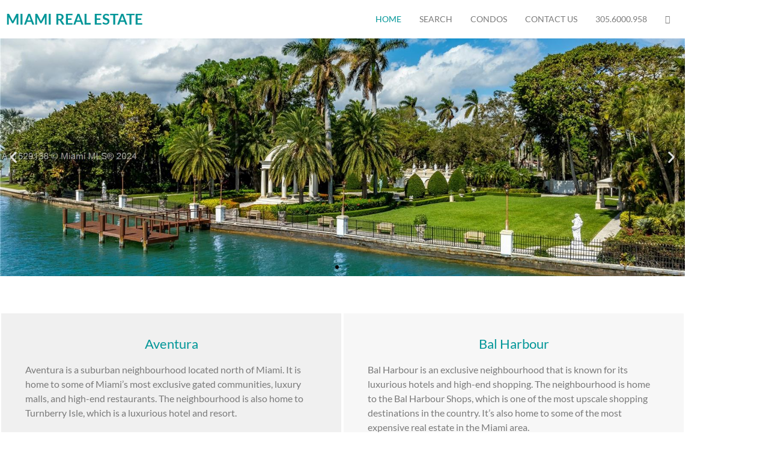

--- FILE ---
content_type: text/html; charset=UTF-8
request_url: https://miamirealestateinc.com/
body_size: 33794
content:
<!DOCTYPE html>
<html lang="en-US">
<head>
	<meta charset="UTF-8" />
	<meta name="viewport" content="width=device-width, initial-scale=1" />
	<link rel="profile" href="https://gmpg.org/xfn/11" />
	<link rel="pingback" href="https://miamirealestateinc.com/xmlrpc.php" />
	<meta name='robots' content='index, follow, max-image-preview:large, max-snippet:-1, max-video-preview:-1' />

	<!-- This site is optimized with the Yoast SEO plugin v26.6 - https://yoast.com/wordpress/plugins/seo/ -->
	<title>Miami Real Estate for Sale, Miami FL</title>
	<meta name="description" content="View all available Miami real estate for sale and let us help you get your dream home, call us at 305.6000.958" />
	<link rel="canonical" href="https://miamirealestateinc.com/" />
	<meta property="og:locale" content="en_US" />
	<meta property="og:type" content="website" />
	<meta property="og:title" content="Miami Real Estate for Sale, Miami FL" />
	<meta property="og:description" content="View all available Miami real estate for sale and let us help you get your dream home, call us at 305.6000.958" />
	<meta property="og:url" content="https://miamirealestateinc.com/" />
	<meta property="og:site_name" content="Miami Real Estate" />
	<meta property="article:modified_time" content="2024-11-12T12:27:21+00:00" />
	<meta property="og:image" content="https://miamirealestateinc.com/wp-content/uploads/2023/02/Z35R3pQuKn1qNvrN_GFayqTE46NQmUDr9Ja5dYweFJY.jpg" />
	<meta property="og:image:width" content="600" />
	<meta property="og:image:height" content="400" />
	<meta property="og:image:type" content="image/jpeg" />
	<meta name="twitter:card" content="summary_large_image" />
	<!-- / Yoast SEO plugin. -->


<link rel='dns-prefetch' href='//static.addtoany.com' />
<link rel="alternate" type="application/rss+xml" title="Miami Real Estate &raquo; Feed" href="https://miamirealestateinc.com/feed/" />
<link rel="alternate" title="oEmbed (JSON)" type="application/json+oembed" href="https://miamirealestateinc.com/wp-json/oembed/1.0/embed?url=https%3A%2F%2Fmiamirealestateinc.com%2F" />
<link rel="alternate" title="oEmbed (XML)" type="text/xml+oembed" href="https://miamirealestateinc.com/wp-json/oembed/1.0/embed?url=https%3A%2F%2Fmiamirealestateinc.com%2F&#038;format=xml" />
<style id='wp-img-auto-sizes-contain-inline-css'>
img:is([sizes=auto i],[sizes^="auto," i]){contain-intrinsic-size:3000px 1500px}
/*# sourceURL=wp-img-auto-sizes-contain-inline-css */
</style>
<link rel='stylesheet' id='hfe-widgets-style-css' href='https://miamirealestateinc.com/wp-content/plugins/header-footer-elementor/inc/widgets-css/frontend.css?ver=2.7.1' media='all' />
<style id='global-styles-inline-css'>
:root{--wp--preset--aspect-ratio--square: 1;--wp--preset--aspect-ratio--4-3: 4/3;--wp--preset--aspect-ratio--3-4: 3/4;--wp--preset--aspect-ratio--3-2: 3/2;--wp--preset--aspect-ratio--2-3: 2/3;--wp--preset--aspect-ratio--16-9: 16/9;--wp--preset--aspect-ratio--9-16: 9/16;--wp--preset--color--black: #000000;--wp--preset--color--cyan-bluish-gray: #abb8c3;--wp--preset--color--white: #ffffff;--wp--preset--color--pale-pink: #f78da7;--wp--preset--color--vivid-red: #cf2e2e;--wp--preset--color--luminous-vivid-orange: #ff6900;--wp--preset--color--luminous-vivid-amber: #fcb900;--wp--preset--color--light-green-cyan: #7bdcb5;--wp--preset--color--vivid-green-cyan: #00d084;--wp--preset--color--pale-cyan-blue: #8ed1fc;--wp--preset--color--vivid-cyan-blue: #0693e3;--wp--preset--color--vivid-purple: #9b51e0;--wp--preset--gradient--vivid-cyan-blue-to-vivid-purple: linear-gradient(135deg,rgb(6,147,227) 0%,rgb(155,81,224) 100%);--wp--preset--gradient--light-green-cyan-to-vivid-green-cyan: linear-gradient(135deg,rgb(122,220,180) 0%,rgb(0,208,130) 100%);--wp--preset--gradient--luminous-vivid-amber-to-luminous-vivid-orange: linear-gradient(135deg,rgb(252,185,0) 0%,rgb(255,105,0) 100%);--wp--preset--gradient--luminous-vivid-orange-to-vivid-red: linear-gradient(135deg,rgb(255,105,0) 0%,rgb(207,46,46) 100%);--wp--preset--gradient--very-light-gray-to-cyan-bluish-gray: linear-gradient(135deg,rgb(238,238,238) 0%,rgb(169,184,195) 100%);--wp--preset--gradient--cool-to-warm-spectrum: linear-gradient(135deg,rgb(74,234,220) 0%,rgb(151,120,209) 20%,rgb(207,42,186) 40%,rgb(238,44,130) 60%,rgb(251,105,98) 80%,rgb(254,248,76) 100%);--wp--preset--gradient--blush-light-purple: linear-gradient(135deg,rgb(255,206,236) 0%,rgb(152,150,240) 100%);--wp--preset--gradient--blush-bordeaux: linear-gradient(135deg,rgb(254,205,165) 0%,rgb(254,45,45) 50%,rgb(107,0,62) 100%);--wp--preset--gradient--luminous-dusk: linear-gradient(135deg,rgb(255,203,112) 0%,rgb(199,81,192) 50%,rgb(65,88,208) 100%);--wp--preset--gradient--pale-ocean: linear-gradient(135deg,rgb(255,245,203) 0%,rgb(182,227,212) 50%,rgb(51,167,181) 100%);--wp--preset--gradient--electric-grass: linear-gradient(135deg,rgb(202,248,128) 0%,rgb(113,206,126) 100%);--wp--preset--gradient--midnight: linear-gradient(135deg,rgb(2,3,129) 0%,rgb(40,116,252) 100%);--wp--preset--font-size--small: 13px;--wp--preset--font-size--medium: 20px;--wp--preset--font-size--large: 36px;--wp--preset--font-size--x-large: 42px;--wp--preset--spacing--20: 0.44rem;--wp--preset--spacing--30: 0.67rem;--wp--preset--spacing--40: 1rem;--wp--preset--spacing--50: 1.5rem;--wp--preset--spacing--60: 2.25rem;--wp--preset--spacing--70: 3.38rem;--wp--preset--spacing--80: 5.06rem;--wp--preset--shadow--natural: 6px 6px 9px rgba(0, 0, 0, 0.2);--wp--preset--shadow--deep: 12px 12px 50px rgba(0, 0, 0, 0.4);--wp--preset--shadow--sharp: 6px 6px 0px rgba(0, 0, 0, 0.2);--wp--preset--shadow--outlined: 6px 6px 0px -3px rgb(255, 255, 255), 6px 6px rgb(0, 0, 0);--wp--preset--shadow--crisp: 6px 6px 0px rgb(0, 0, 0);}:root { --wp--style--global--content-size: 800px;--wp--style--global--wide-size: 1200px; }:where(body) { margin: 0; }.wp-site-blocks > .alignleft { float: left; margin-right: 2em; }.wp-site-blocks > .alignright { float: right; margin-left: 2em; }.wp-site-blocks > .aligncenter { justify-content: center; margin-left: auto; margin-right: auto; }:where(.wp-site-blocks) > * { margin-block-start: 24px; margin-block-end: 0; }:where(.wp-site-blocks) > :first-child { margin-block-start: 0; }:where(.wp-site-blocks) > :last-child { margin-block-end: 0; }:root { --wp--style--block-gap: 24px; }:root :where(.is-layout-flow) > :first-child{margin-block-start: 0;}:root :where(.is-layout-flow) > :last-child{margin-block-end: 0;}:root :where(.is-layout-flow) > *{margin-block-start: 24px;margin-block-end: 0;}:root :where(.is-layout-constrained) > :first-child{margin-block-start: 0;}:root :where(.is-layout-constrained) > :last-child{margin-block-end: 0;}:root :where(.is-layout-constrained) > *{margin-block-start: 24px;margin-block-end: 0;}:root :where(.is-layout-flex){gap: 24px;}:root :where(.is-layout-grid){gap: 24px;}.is-layout-flow > .alignleft{float: left;margin-inline-start: 0;margin-inline-end: 2em;}.is-layout-flow > .alignright{float: right;margin-inline-start: 2em;margin-inline-end: 0;}.is-layout-flow > .aligncenter{margin-left: auto !important;margin-right: auto !important;}.is-layout-constrained > .alignleft{float: left;margin-inline-start: 0;margin-inline-end: 2em;}.is-layout-constrained > .alignright{float: right;margin-inline-start: 2em;margin-inline-end: 0;}.is-layout-constrained > .aligncenter{margin-left: auto !important;margin-right: auto !important;}.is-layout-constrained > :where(:not(.alignleft):not(.alignright):not(.alignfull)){max-width: var(--wp--style--global--content-size);margin-left: auto !important;margin-right: auto !important;}.is-layout-constrained > .alignwide{max-width: var(--wp--style--global--wide-size);}body .is-layout-flex{display: flex;}.is-layout-flex{flex-wrap: wrap;align-items: center;}.is-layout-flex > :is(*, div){margin: 0;}body .is-layout-grid{display: grid;}.is-layout-grid > :is(*, div){margin: 0;}body{padding-top: 0px;padding-right: 0px;padding-bottom: 0px;padding-left: 0px;}a:where(:not(.wp-element-button)){text-decoration: underline;}:root :where(.wp-element-button, .wp-block-button__link){background-color: #32373c;border-width: 0;color: #fff;font-family: inherit;font-size: inherit;font-style: inherit;font-weight: inherit;letter-spacing: inherit;line-height: inherit;padding-top: calc(0.667em + 2px);padding-right: calc(1.333em + 2px);padding-bottom: calc(0.667em + 2px);padding-left: calc(1.333em + 2px);text-decoration: none;text-transform: inherit;}.has-black-color{color: var(--wp--preset--color--black) !important;}.has-cyan-bluish-gray-color{color: var(--wp--preset--color--cyan-bluish-gray) !important;}.has-white-color{color: var(--wp--preset--color--white) !important;}.has-pale-pink-color{color: var(--wp--preset--color--pale-pink) !important;}.has-vivid-red-color{color: var(--wp--preset--color--vivid-red) !important;}.has-luminous-vivid-orange-color{color: var(--wp--preset--color--luminous-vivid-orange) !important;}.has-luminous-vivid-amber-color{color: var(--wp--preset--color--luminous-vivid-amber) !important;}.has-light-green-cyan-color{color: var(--wp--preset--color--light-green-cyan) !important;}.has-vivid-green-cyan-color{color: var(--wp--preset--color--vivid-green-cyan) !important;}.has-pale-cyan-blue-color{color: var(--wp--preset--color--pale-cyan-blue) !important;}.has-vivid-cyan-blue-color{color: var(--wp--preset--color--vivid-cyan-blue) !important;}.has-vivid-purple-color{color: var(--wp--preset--color--vivid-purple) !important;}.has-black-background-color{background-color: var(--wp--preset--color--black) !important;}.has-cyan-bluish-gray-background-color{background-color: var(--wp--preset--color--cyan-bluish-gray) !important;}.has-white-background-color{background-color: var(--wp--preset--color--white) !important;}.has-pale-pink-background-color{background-color: var(--wp--preset--color--pale-pink) !important;}.has-vivid-red-background-color{background-color: var(--wp--preset--color--vivid-red) !important;}.has-luminous-vivid-orange-background-color{background-color: var(--wp--preset--color--luminous-vivid-orange) !important;}.has-luminous-vivid-amber-background-color{background-color: var(--wp--preset--color--luminous-vivid-amber) !important;}.has-light-green-cyan-background-color{background-color: var(--wp--preset--color--light-green-cyan) !important;}.has-vivid-green-cyan-background-color{background-color: var(--wp--preset--color--vivid-green-cyan) !important;}.has-pale-cyan-blue-background-color{background-color: var(--wp--preset--color--pale-cyan-blue) !important;}.has-vivid-cyan-blue-background-color{background-color: var(--wp--preset--color--vivid-cyan-blue) !important;}.has-vivid-purple-background-color{background-color: var(--wp--preset--color--vivid-purple) !important;}.has-black-border-color{border-color: var(--wp--preset--color--black) !important;}.has-cyan-bluish-gray-border-color{border-color: var(--wp--preset--color--cyan-bluish-gray) !important;}.has-white-border-color{border-color: var(--wp--preset--color--white) !important;}.has-pale-pink-border-color{border-color: var(--wp--preset--color--pale-pink) !important;}.has-vivid-red-border-color{border-color: var(--wp--preset--color--vivid-red) !important;}.has-luminous-vivid-orange-border-color{border-color: var(--wp--preset--color--luminous-vivid-orange) !important;}.has-luminous-vivid-amber-border-color{border-color: var(--wp--preset--color--luminous-vivid-amber) !important;}.has-light-green-cyan-border-color{border-color: var(--wp--preset--color--light-green-cyan) !important;}.has-vivid-green-cyan-border-color{border-color: var(--wp--preset--color--vivid-green-cyan) !important;}.has-pale-cyan-blue-border-color{border-color: var(--wp--preset--color--pale-cyan-blue) !important;}.has-vivid-cyan-blue-border-color{border-color: var(--wp--preset--color--vivid-cyan-blue) !important;}.has-vivid-purple-border-color{border-color: var(--wp--preset--color--vivid-purple) !important;}.has-vivid-cyan-blue-to-vivid-purple-gradient-background{background: var(--wp--preset--gradient--vivid-cyan-blue-to-vivid-purple) !important;}.has-light-green-cyan-to-vivid-green-cyan-gradient-background{background: var(--wp--preset--gradient--light-green-cyan-to-vivid-green-cyan) !important;}.has-luminous-vivid-amber-to-luminous-vivid-orange-gradient-background{background: var(--wp--preset--gradient--luminous-vivid-amber-to-luminous-vivid-orange) !important;}.has-luminous-vivid-orange-to-vivid-red-gradient-background{background: var(--wp--preset--gradient--luminous-vivid-orange-to-vivid-red) !important;}.has-very-light-gray-to-cyan-bluish-gray-gradient-background{background: var(--wp--preset--gradient--very-light-gray-to-cyan-bluish-gray) !important;}.has-cool-to-warm-spectrum-gradient-background{background: var(--wp--preset--gradient--cool-to-warm-spectrum) !important;}.has-blush-light-purple-gradient-background{background: var(--wp--preset--gradient--blush-light-purple) !important;}.has-blush-bordeaux-gradient-background{background: var(--wp--preset--gradient--blush-bordeaux) !important;}.has-luminous-dusk-gradient-background{background: var(--wp--preset--gradient--luminous-dusk) !important;}.has-pale-ocean-gradient-background{background: var(--wp--preset--gradient--pale-ocean) !important;}.has-electric-grass-gradient-background{background: var(--wp--preset--gradient--electric-grass) !important;}.has-midnight-gradient-background{background: var(--wp--preset--gradient--midnight) !important;}.has-small-font-size{font-size: var(--wp--preset--font-size--small) !important;}.has-medium-font-size{font-size: var(--wp--preset--font-size--medium) !important;}.has-large-font-size{font-size: var(--wp--preset--font-size--large) !important;}.has-x-large-font-size{font-size: var(--wp--preset--font-size--x-large) !important;}
:root :where(.wp-block-pullquote){font-size: 1.5em;line-height: 1.6;}
/*# sourceURL=global-styles-inline-css */
</style>
<link rel='stylesheet' id='contact-form-7-css' href='https://miamirealestateinc.com/wp-content/plugins/contact-form-7/includes/css/styles.css?ver=6.1.4' media='all' />
<link rel='stylesheet' id='es-select2-css' href='https://miamirealestateinc.com/wp-content/plugins/estatik4-premium/common/select2/select2.min.css?ver=4.2.0' media='all' />
<link rel='stylesheet' id='es-datetime-picker-css' href='https://miamirealestateinc.com/wp-content/plugins/estatik4-premium/includes/classes/framework/assets/css/jquery.datetimepicker.min.css' media='all' />
<link rel='stylesheet' id='es-slick-css' href='https://miamirealestateinc.com/wp-content/plugins/estatik4-premium/common/slick/slick.min.css?ver=4.2.0' media='all' />
<link rel='stylesheet' id='es-magnific-css' href='https://miamirealestateinc.com/wp-content/plugins/estatik4-premium/common/magnific-popup/magnific-popup.min.css?ver=4.2.0' media='all' />
<link rel='stylesheet' id='es-frontend-css' href='https://miamirealestateinc.com/wp-content/plugins/estatik4-premium/public/css/public.min.css?ver=4.2.0' media='all' />
<style id='es-frontend-inline-css'>
@font-face {font-family: 'Lato'; font-style: normal; font-weight: 300; src: url(https://miamirealestateinc.com/wp-content/uploads/2021/02/S6u9w4BMUTPHh7USew-FGC_p9dw.ttf) format('woff2'); font-display: swap;}@font-face {font-family: 'Lato'; font-style: normal; font-weight: 400; src: url(https://miamirealestateinc.com/wp-content/uploads/2021/02/S6uyw4BMUTPHvxk6XweuBCY.ttf) format('woff2'); font-display: swap;}@font-face {font-family: 'Lato'; font-style: normal; font-weight: 700; src: url(https://miamirealestateinc.com/wp-content/uploads/2021/02/S6u9w4BMUTPHh6UVew-FGC_p9dw.ttf) format('woff2'); font-display: swap;}@font-face {font-family: 'Lato'; font-style: normal; font-weight: 300; src: url(https://miamirealestateinc.com/wp-content/uploads/2023/02/S6u9w4BMUTPHh7USew-FGC_p9dw.ttf) format('woff2'); font-display: swap;}@font-face {font-family: 'Lato'; font-style: normal; font-weight: 300; src: url(https://miamirealestateinc.com/wp-content/uploads/2023/02/S6u9w4BMUTPHh7USew-FGC_p9dw-1.ttf) format('woff2'); font-display: swap;}@font-face {font-family: 'Lato'; font-style: normal; font-weight: 300; src: url(https://miamirealestateinc.com/wp-content/uploads/2023/02/S6u9w4BMUTPHh7USew-FGC_p9dw.ttf) format('woff2'); font-display: swap;}@font-face {font-family: 'Lato'; font-style: normal; font-weight: 300; src: url(https://miamirealestateinc.com/wp-content/uploads/2023/02/S6u9w4BMUTPHh7USew-FGC_p9dw-2.ttf) format('woff2'); font-display: swap;}@font-face {font-family: 'Lato'; font-style: normal; font-weight: 300; src: url(https://miamirealestateinc.com/wp-content/uploads/2023/02/S6u9w4BMUTPHh7USew-FGC_p9dw-3.ttf) format('woff2'); font-display: swap;}@font-face {font-family: 'Lato'; font-style: normal; font-weight: 400; src: url(https://miamirealestateinc.com/wp-content/uploads/2023/02/S6uyw4BMUTPHvxk6XweuBCY.ttf) format('woff2'); font-display: swap;}@font-face {font-family: 'Lato'; font-style: normal; font-weight: 400; src: url(https://miamirealestateinc.com/wp-content/uploads/2023/02/S6uyw4BMUTPHvxk6XweuBCY.ttf) format('woff2'); font-display: swap;}@font-face {font-family: 'Lato'; font-style: normal; font-weight: 400; src: url(https://miamirealestateinc.com/wp-content/uploads/2023/02/S6uyw4BMUTPHvxk6XweuBCY.ttf) format('woff2'); font-display: swap;}@font-face {font-family: 'Lato'; font-style: normal; font-weight: 400; src: url(https://miamirealestateinc.com/wp-content/uploads/2023/02/S6uyw4BMUTPHvxk6XweuBCY-1.ttf) format('woff2'); font-display: swap;}@font-face {font-family: 'Lato'; font-style: normal; font-weight: 400; src: url(https://miamirealestateinc.com/wp-content/uploads/2023/02/S6uyw4BMUTPHvxk6XweuBCY-1.ttf) format('woff2'); font-display: swap;}@font-face {font-family: 'Lato'; font-style: normal; font-weight: 700; src: url(https://miamirealestateinc.com/wp-content/uploads/2023/02/S6u9w4BMUTPHh6UVew-FGC_p9dw.ttf) format('woff2'); font-display: swap;}@font-face {font-family: 'Lato'; font-style: normal; font-weight: 700; src: url(https://miamirealestateinc.com/wp-content/uploads/2023/02/S6u9w4BMUTPHh6UVew-FGC_p9dw.ttf) format('woff2'); font-display: swap;}@font-face {font-family: 'Lato'; font-style: normal; font-weight: 700; src: url(https://miamirealestateinc.com/wp-content/uploads/2023/02/S6u9w4BMUTPHh6UVew-FGC_p9dw.ttf) format('woff2'); font-display: swap;}@font-face {font-family: 'Lato'; font-style: normal; font-weight: 700; src: url(https://miamirealestateinc.com/wp-content/uploads/2023/02/S6u9w4BMUTPHh6UVew-FGC_p9dw.ttf) format('woff2'); font-display: swap;}@font-face {font-family: 'Lato'; font-style: normal; font-weight: 700; src: url(https://miamirealestateinc.com/wp-content/uploads/2023/02/S6u9w4BMUTPHh6UVew-FGC_p9dw-1.ttf) format('woff2'); font-display: swap;}@font-face {font-family: 'Lato'; font-style: normal; font-weight: 300; src: url(https://miamirealestateinc.com/wp-content/uploads/2024/06/S6u9w4BMUTPHh7USew-FGC_p9dw.ttf) format('woff2'); font-display: swap;}@font-face {font-family: 'Lato'; font-style: normal; font-weight: 400; src: url(https://miamirealestateinc.com/wp-content/uploads/2024/06/S6uyw4BMUTPHvxk6XweuBCY.ttf) format('woff2'); font-display: swap;}@font-face {font-family: 'Lato'; font-style: normal; font-weight: 700; src: url(https://miamirealestateinc.com/wp-content/uploads/2024/06/S6u9w4BMUTPHh6UVew-FGC_p9dw.ttf) format('woff2'); font-display: swap;}@font-face {font-family: 'Lato'; font-style: normal; font-weight: 300; src: url(https://miamirealestateinc.com/wp-content/uploads/2024/05/S6u9w4BMUTPHh7USew-FGC_p9dw.ttf) format('woff2'); font-display: swap;}@font-face {font-family: 'Lato'; font-style: normal; font-weight: 300; src: url(https://miamirealestateinc.com/wp-content/uploads/2024/05/S6u9w4BMUTPHh7USew-FGC_p9dw-1.ttf) format('woff2'); font-display: swap;}@font-face {font-family: 'Lato'; font-style: normal; font-weight: 400; src: url(https://miamirealestateinc.com/wp-content/uploads/2024/05/S6uyw4BMUTPHvxk6XweuBCY.ttf) format('woff2'); font-display: swap;}@font-face {font-family: 'Lato'; font-style: normal; font-weight: 400; src: url(https://miamirealestateinc.com/wp-content/uploads/2024/05/S6uyw4BMUTPHvxk6XweuBCY-1.ttf) format('woff2'); font-display: swap;}@font-face {font-family: 'Lato'; font-style: normal; font-weight: 700; src: url(https://miamirealestateinc.com/wp-content/uploads/2024/05/S6u9w4BMUTPHh6UVew-FGC_p9dw.ttf) format('woff2'); font-display: swap;}@font-face {font-family: 'Lato'; font-style: normal; font-weight: 700; src: url(https://miamirealestateinc.com/wp-content/uploads/2024/05/S6u9w4BMUTPHh6UVew-FGC_p9dw.ttf) format('woff2'); font-display: swap;}@font-face {font-family: 'Lato'; font-style: normal; font-weight: 300; src: url(https://miamirealestateinc.com/wp-content/uploads/2024/08/S6u9w4BMUTPHh7USew-FGC_p9dw.ttf) format('woff2'); font-display: swap;}@font-face {font-family: 'Lato'; font-style: normal; font-weight: 400; src: url(https://miamirealestateinc.com/wp-content/uploads/2024/08/S6uyw4BMUTPHvxk6XweuBCY.ttf) format('woff2'); font-display: swap;}@font-face {font-family: 'Lato'; font-style: normal; font-weight: 700; src: url(https://miamirealestateinc.com/wp-content/uploads/2024/08/S6u9w4BMUTPHh6UVew-FGC_p9dw.ttf) format('woff2'); font-display: swap;}@font-face {font-family: 'Lato'; font-style: normal; font-weight: 300; src: url(https://miamirealestateinc.com/wp-content/uploads/2022/06/S6u9w4BMUTPHh7USew-FGC_p9dw.ttf) format('woff2'); font-display: swap;}@font-face {font-family: 'Lato'; font-style: normal; font-weight: 400; src: url(https://miamirealestateinc.com/wp-content/uploads/2022/06/S6uyw4BMUTPHvxk6XweuBCY.ttf) format('woff2'); font-display: swap;}@font-face {font-family: 'Lato'; font-style: normal; font-weight: 700; src: url(https://miamirealestateinc.com/wp-content/uploads/2022/06/S6u9w4BMUTPHh6UVew-FGC_p9dw.ttf) format('woff2'); font-display: swap;}@font-face {font-family: 'Lato'; font-style: normal; font-weight: 300; src: url(https://miamirealestateinc.com/wp-content/uploads/2024/09/S6u9w4BMUTPHh7USew-FGC_p9dw.ttf) format('woff2'); font-display: swap;}@font-face {font-family: 'Lato'; font-style: normal; font-weight: 400; src: url(https://miamirealestateinc.com/wp-content/uploads/2024/09/S6uyw4BMUTPHvxk6XweuBCY.ttf) format('woff2'); font-display: swap;}@font-face {font-family: 'Lato'; font-style: normal; font-weight: 700; src: url(https://miamirealestateinc.com/wp-content/uploads/2024/09/S6u9w4BMUTPHh6UVew-FGC_p9dw.ttf) format('woff2'); font-display: swap;}@font-face {font-family: 'Lato'; font-style: normal; font-weight: 300; src: url(https://miamirealestateinc.com/wp-content/uploads/2024/09/S6u9w4BMUTPHh7USew-FGC_p9dw-1.ttf) format('woff2'); font-display: swap;}@font-face {font-family: 'Lato'; font-style: normal; font-weight: 400; src: url(https://miamirealestateinc.com/wp-content/uploads/2024/09/S6uyw4BMUTPHvxk6XweuBCY-1.ttf) format('woff2'); font-display: swap;}@font-face {font-family: 'Lato'; font-style: normal; font-weight: 700; src: url(https://miamirealestateinc.com/wp-content/uploads/2024/09/S6u9w4BMUTPHh6UVew-FGC_p9dw-1.ttf) format('woff2'); font-display: swap;}@font-face {font-family: 'Lato'; font-style: normal; font-weight: 300; src: url(https://miamirealestateinc.com/wp-content/uploads/2024/09/S6u9w4BMUTPHh7USew-FGC_p9dw-2.ttf) format('woff2'); font-display: swap;}@font-face {font-family: 'Lato'; font-style: normal; font-weight: 400; src: url(https://miamirealestateinc.com/wp-content/uploads/2024/09/S6uyw4BMUTPHvxk6XweuBCY-2.ttf) format('woff2'); font-display: swap;}@font-face {font-family: 'Lato'; font-style: normal; font-weight: 700; src: url(https://miamirealestateinc.com/wp-content/uploads/2024/09/S6u9w4BMUTPHh6UVew-FGC_p9dw-2.ttf) format('woff2'); font-display: swap;}@font-face {font-family: 'Lato'; font-style: normal; font-weight: 300; src: url(https://miamirealestateinc.com/wp-content/uploads/2024/09/S6u9w4BMUTPHh7USew-FGC_p9dw-3.ttf) format('woff2'); font-display: swap;}@font-face {font-family: 'Lato'; font-style: normal; font-weight: 400; src: url(https://miamirealestateinc.com/wp-content/uploads/2024/09/S6uyw4BMUTPHvxk6XweuBCY-3.ttf) format('woff2'); font-display: swap;}@font-face {font-family: 'Lato'; font-style: normal; font-weight: 700; src: url(https://miamirealestateinc.com/wp-content/uploads/2024/09/S6u9w4BMUTPHh6UVew-FGC_p9dw-3.ttf) format('woff2'); font-display: swap;}@font-face {font-family: 'Lato'; font-style: normal; font-weight: 300; src: url(https://miamirealestateinc.com/wp-content/uploads/2024/09/S6u9w4BMUTPHh7USew-FGC_p9dw-4.ttf) format('woff2'); font-display: swap;}@font-face {font-family: 'Lato'; font-style: normal; font-weight: 400; src: url(https://miamirealestateinc.com/wp-content/uploads/2024/09/S6uyw4BMUTPHvxk6XweuBCY-4.ttf) format('woff2'); font-display: swap;}@font-face {font-family: 'Lato'; font-style: normal; font-weight: 700; src: url(https://miamirealestateinc.com/wp-content/uploads/2024/09/S6u9w4BMUTPHh6UVew-FGC_p9dw-4.ttf) format('woff2'); font-display: swap;}@font-face {font-family: 'Lato'; font-style: normal; font-weight: 300; src: url(https://miamirealestateinc.com/wp-content/uploads/2022/04/S6u9w4BMUTPHh7USew-FGC_p9dw.ttf) format('woff2'); font-display: swap;}@font-face {font-family: 'Lato'; font-style: normal; font-weight: 400; src: url(https://miamirealestateinc.com/wp-content/uploads/2022/04/S6uyw4BMUTPHvxk6XweuBCY.ttf) format('woff2'); font-display: swap;}@font-face {font-family: 'Lato'; font-style: normal; font-weight: 700; src: url(https://miamirealestateinc.com/wp-content/uploads/2022/04/S6u9w4BMUTPHh6UVew-FGC_p9dw.ttf) format('woff2'); font-display: swap;}@font-face {font-family: 'Lato'; font-style: normal; font-weight: 300; src: url(https://miamirealestateinc.com/wp-content/uploads/2022/06/S6u9w4BMUTPHh7USew-FGC_p9dw-1.ttf) format('woff2'); font-display: swap;}@font-face {font-family: 'Lato'; font-style: normal; font-weight: 400; src: url(https://miamirealestateinc.com/wp-content/uploads/2022/06/S6uyw4BMUTPHvxk6XweuBCY-1.ttf) format('woff2'); font-display: swap;}@font-face {font-family: 'Lato'; font-style: normal; font-weight: 700; src: url(https://miamirealestateinc.com/wp-content/uploads/2022/06/S6u9w4BMUTPHh6UVew-FGC_p9dw-1.ttf) format('woff2'); font-display: swap;}@font-face {font-family: 'Lato'; font-style: normal; font-weight: 300; src: url(https://miamirealestateinc.com/wp-content/uploads/2021/02/S6u9w4BMUTPHh7USew-FGC_p9dw-1.ttf) format('woff2'); font-display: swap;}@font-face {font-family: 'Lato'; font-style: normal; font-weight: 300; src: url(https://miamirealestateinc.com/wp-content/uploads/2020/10/S6u9w4BMUTPHh7USew-FGC_p9dw.ttf) format('woff2'); font-display: swap;}@font-face {font-family: 'Lato'; font-style: normal; font-weight: 400; src: url(https://miamirealestateinc.com/wp-content/uploads/2020/10/S6uyw4BMUTPHvxk6XweuBCY.ttf) format('woff2'); font-display: swap;}@font-face {font-family: 'Lato'; font-style: normal; font-weight: 400; src: url(https://miamirealestateinc.com/wp-content/uploads/2021/02/S6uyw4BMUTPHvxk6XweuBCY-1.ttf) format('woff2'); font-display: swap;}@font-face {font-family: 'Lato'; font-style: normal; font-weight: 700; src: url(https://miamirealestateinc.com/wp-content/uploads/2020/10/S6u9w4BMUTPHh6UVew-FGC_p9dw.ttf) format('woff2'); font-display: swap;}@font-face {font-family: 'Lato'; font-style: normal; font-weight: 700; src: url(https://miamirealestateinc.com/wp-content/uploads/2021/02/S6u9w4BMUTPHh6UVew-FGC_p9dw-1.ttf) format('woff2'); font-display: swap;}@font-face {font-family: 'Lato'; font-style: normal; font-weight: 300; src: url(https://miamirealestateinc.com/wp-content/uploads/2024/05/S6u9w4BMUTPHh7USew-FGC_p9dw-2.ttf) format('woff2'); font-display: swap;}@font-face {font-family: 'Lato'; font-style: normal; font-weight: 400; src: url(https://miamirealestateinc.com/wp-content/uploads/2024/05/S6uyw4BMUTPHvxk6XweuBCY-2.ttf) format('woff2'); font-display: swap;}@font-face {font-family: 'Lato'; font-style: normal; font-weight: 700; src: url(https://miamirealestateinc.com/wp-content/uploads/2024/05/S6u9w4BMUTPHh6UVew-FGC_p9dw-1.ttf) format('woff2'); font-display: swap;}@font-face {font-family: 'Lato'; font-style: normal; font-weight: 300; src: url(https://miamirealestateinc.com/wp-content/uploads/2024/09/S6u9w4BMUTPHh7USew-FGC_p9dw-5.ttf) format('woff2'); font-display: swap;}@font-face {font-family: 'Lato'; font-style: normal; font-weight: 300; src: url(https://miamirealestateinc.com/wp-content/uploads/2023/05/S6u9w4BMUTPHh7USew-FGC_p9dw.ttf) format('woff2'); font-display: swap;}@font-face {font-family: 'Lato'; font-style: normal; font-weight: 400; src: url(https://miamirealestateinc.com/wp-content/uploads/2023/05/S6uyw4BMUTPHvxk6XweuBCY.ttf) format('woff2'); font-display: swap;}@font-face {font-family: 'Lato'; font-style: normal; font-weight: 400; src: url(https://miamirealestateinc.com/wp-content/uploads/2024/09/S6uyw4BMUTPHvxk6XweuBCY-5.ttf) format('woff2'); font-display: swap;}@font-face {font-family: 'Lato'; font-style: normal; font-weight: 700; src: url(https://miamirealestateinc.com/wp-content/uploads/2023/05/S6u9w4BMUTPHh6UVew-FGC_p9dw.ttf) format('woff2'); font-display: swap;}@font-face {font-family: 'Lato'; font-style: normal; font-weight: 700; src: url(https://miamirealestateinc.com/wp-content/uploads/2024/09/S6u9w4BMUTPHh6UVew-FGC_p9dw-5.ttf) format('woff2'); font-display: swap;}@font-face {font-family: 'Lato'; font-style: normal; font-weight: 300; src: url(https://miamirealestateinc.com/wp-content/uploads/2024/10/S6u9w4BMUTPHh7USew-FGC_p9dw.ttf) format('woff2'); font-display: swap;}@font-face {font-family: 'Lato'; font-style: normal; font-weight: 400; src: url(https://miamirealestateinc.com/wp-content/uploads/2024/10/S6uyw4BMUTPHvxk6XweuBCY.ttf) format('woff2'); font-display: swap;}@font-face {font-family: 'Lato'; font-style: normal; font-weight: 700; src: url(https://miamirealestateinc.com/wp-content/uploads/2024/10/S6u9w4BMUTPHh6UVew-FGC_p9dw.ttf) format('woff2'); font-display: swap;}@font-face {font-family: 'Lato'; font-style: normal; font-weight: 300; src: url(https://miamirealestateinc.com/wp-content/uploads/2021/02/S6u9w4BMUTPHh7USew-FGC_p9dw-2.ttf) format('woff2'); font-display: swap;}@font-face {font-family: 'Lato'; font-style: normal; font-weight: 300; src: url(https://miamirealestateinc.com/wp-content/uploads/2024/10/S6u9w4BMUTPHh7USew-FGC_p9dw-1.ttf) format('woff2'); font-display: swap;}@font-face {font-family: 'Lato'; font-style: normal; font-weight: 300; src: url(https://miamirealestateinc.com/wp-content/uploads/2024/10/S6u9w4BMUTPHh7USew-FGC_p9dw-2.ttf) format('woff2'); font-display: swap;}@font-face {font-family: 'Lato'; font-style: normal; font-weight: 300; src: url(https://miamirealestateinc.com/wp-content/uploads/2024/05/S6u9w4BMUTPHh7USew-FGC_p9dw-4.ttf) format('woff2'); font-display: swap;}@font-face {font-family: 'Lato'; font-style: normal; font-weight: 300; src: url(https://miamirealestateinc.com/wp-content/uploads/2024/05/S6u9w4BMUTPHh7USew-FGC_p9dw-3.ttf) format('woff2'); font-display: swap;}@font-face {font-family: 'Lato'; font-style: normal; font-weight: 400; src: url(https://miamirealestateinc.com/wp-content/uploads/2021/02/S6uyw4BMUTPHvxk6XweuBCY-2.ttf) format('woff2'); font-display: swap;}@font-face {font-family: 'Lato'; font-style: normal; font-weight: 400; src: url(https://miamirealestateinc.com/wp-content/uploads/2024/05/S6uyw4BMUTPHvxk6XweuBCY-3.ttf) format('woff2'); font-display: swap;}@font-face {font-family: 'Lato'; font-style: normal; font-weight: 400; src: url(https://miamirealestateinc.com/wp-content/uploads/2024/10/S6uyw4BMUTPHvxk6XweuBCY-1.ttf) format('woff2'); font-display: swap;}@font-face {font-family: 'Lato'; font-style: normal; font-weight: 400; src: url(https://miamirealestateinc.com/wp-content/uploads/2024/10/S6uyw4BMUTPHvxk6XweuBCY-1.ttf) format('woff2'); font-display: swap;}@font-face {font-family: 'Lato'; font-style: normal; font-weight: 400; src: url(https://miamirealestateinc.com/wp-content/uploads/2024/05/S6uyw4BMUTPHvxk6XweuBCY-4.ttf) format('woff2'); font-display: swap;}@font-face {font-family: 'Lato'; font-style: normal; font-weight: 700; src: url(https://miamirealestateinc.com/wp-content/uploads/2024/05/S6u9w4BMUTPHh6UVew-FGC_p9dw-2.ttf) format('woff2'); font-display: swap;}@font-face {font-family: 'Lato'; font-style: normal; font-weight: 700; src: url(https://miamirealestateinc.com/wp-content/uploads/2024/10/S6u9w4BMUTPHh6UVew-FGC_p9dw-1.ttf) format('woff2'); font-display: swap;}@font-face {font-family: 'Lato'; font-style: normal; font-weight: 700; src: url(https://miamirealestateinc.com/wp-content/uploads/2024/10/S6u9w4BMUTPHh6UVew-FGC_p9dw-1.ttf) format('woff2'); font-display: swap;}@font-face {font-family: 'Lato'; font-style: normal; font-weight: 700; src: url(https://miamirealestateinc.com/wp-content/uploads/2024/05/S6u9w4BMUTPHh6UVew-FGC_p9dw-3.ttf) format('woff2'); font-display: swap;}@font-face {font-family: 'Lato'; font-style: normal; font-weight: 700; src: url(https://miamirealestateinc.com/wp-content/uploads/2021/02/S6u9w4BMUTPHh6UVew-FGC_p9dw-2.ttf) format('woff2'); font-display: swap;}@font-face {font-family: 'Lato'; font-style: normal; font-weight: 300; src: url(https://miamirealestateinc.com/wp-content/uploads/2024/10/S6u9w4BMUTPHh7USew-FGC_p9dw-3.ttf) format('woff2'); font-display: swap;}@font-face {font-family: 'Lato'; font-style: normal; font-weight: 400; src: url(https://miamirealestateinc.com/wp-content/uploads/2024/10/S6uyw4BMUTPHvxk6XweuBCY-2.ttf) format('woff2'); font-display: swap;}@font-face {font-family: 'Lato'; font-style: normal; font-weight: 700; src: url(https://miamirealestateinc.com/wp-content/uploads/2024/10/S6u9w4BMUTPHh6UVew-FGC_p9dw-2.ttf) format('woff2'); font-display: swap;}@font-face {font-family: 'Lato'; font-style: normal; font-weight: 300; src: url(https://miamirealestateinc.com/wp-content/uploads/2022/04/S6u9w4BMUTPHh7USew-FGC_p9dw-1.ttf) format('woff2'); font-display: swap;}@font-face {font-family: 'Lato'; font-style: normal; font-weight: 300; src: url(https://miamirealestateinc.com/wp-content/uploads/2024/11/S6u9w4BMUTPHh7USew-FGC_p9dw.ttf) format('woff2'); font-display: swap;}@font-face {font-family: 'Lato'; font-style: normal; font-weight: 400; src: url(https://miamirealestateinc.com/wp-content/uploads/2022/04/S6uyw4BMUTPHvxk6XweuBCY-1.ttf) format('woff2'); font-display: swap;}@font-face {font-family: 'Lato'; font-style: normal; font-weight: 400; src: url(https://miamirealestateinc.com/wp-content/uploads/2024/11/S6uyw4BMUTPHvxk6XweuBCY.ttf) format('woff2'); font-display: swap;}@font-face {font-family: 'Lato'; font-style: normal; font-weight: 700; src: url(https://miamirealestateinc.com/wp-content/uploads/2022/04/S6u9w4BMUTPHh6UVew-FGC_p9dw-1.ttf) format('woff2'); font-display: swap;}@font-face {font-family: 'Lato'; font-style: normal; font-weight: 700; src: url(https://miamirealestateinc.com/wp-content/uploads/2024/11/S6u9w4BMUTPHh6UVew-FGC_p9dw.ttf) format('woff2'); font-display: swap;}@font-face {font-family: 'Lato'; font-style: normal; font-weight: 300; src: url(https://miamirealestateinc.com/wp-content/uploads/2024/05/S6u9w4BMUTPHh7USew-FGC_p9dw-5.ttf) format('woff2'); font-display: swap;}@font-face {font-family: 'Lato'; font-style: normal; font-weight: 400; src: url(https://miamirealestateinc.com/wp-content/uploads/2024/05/S6uyw4BMUTPHvxk6XweuBCY-5.ttf) format('woff2'); font-display: swap;}@font-face {font-family: 'Lato'; font-style: normal; font-weight: 700; src: url(https://miamirealestateinc.com/wp-content/uploads/2024/05/S6u9w4BMUTPHh6UVew-FGC_p9dw-4.ttf) format('woff2'); font-display: swap;}@font-face {font-family: 'Lato'; font-style: normal; font-weight: 400; src: url(https://miamirealestateinc.com/wp-content/uploads/2023/02/S6uyw4BMUTPHvxk6XweuBCY-2.ttf) format('woff2'); font-display: swap;}@font-face {font-family: 'Lato'; font-style: normal; font-weight: 700; src: url(https://miamirealestateinc.com/wp-content/uploads/2024/05/S6u9w4BMUTPHh6UVew-FGC_p9dw-6.ttf) format('woff2'); font-display: swap;}@font-face {font-family: 'Lato'; font-style: normal; font-weight: 700; src: url(https://miamirealestateinc.com/wp-content/uploads/2024/05/S6u9w4BMUTPHh6UVew-FGC_p9dw-5.ttf) format('woff2'); font-display: swap;}@font-face {font-family: 'Lato'; font-style: normal; font-weight: 700; src: url(https://miamirealestateinc.com/wp-content/uploads/2023/02/S6u9w4BMUTPHh6UVew-FGC_p9dw-2.ttf) format('woff2'); font-display: swap;}@font-face {font-family: 'Lato'; font-style: normal; font-weight: 300; src: url(https://miamirealestateinc.com/wp-content/uploads/2022/11/S6u9w4BMUTPHh7USew-FGC_p9dw.ttf) format('woff2'); font-display: swap;}@font-face {font-family: 'Lato'; font-style: normal; font-weight: 400; src: url(https://miamirealestateinc.com/wp-content/uploads/2022/11/S6uyw4BMUTPHvxk6XweuBCY.ttf) format('woff2'); font-display: swap;}@font-face {font-family: 'Lato'; font-style: normal; font-weight: 700; src: url(https://miamirealestateinc.com/wp-content/uploads/2022/11/S6u9w4BMUTPHh6UVew-FGC_p9dw.ttf) format('woff2'); font-display: swap;}@font-face {font-family: 'Lato'; font-style: normal; font-weight: 300; src: url(https://miamirealestateinc.com/wp-content/uploads/2024/05/S6u9w4BMUTPHh7USew-FGC_p9dw-8.ttf) format('woff2'); font-display: swap;}@font-face {font-family: 'Lato'; font-style: normal; font-weight: 400; src: url(https://miamirealestateinc.com/wp-content/uploads/2024/05/S6uyw4BMUTPHvxk6XweuBCY-8.ttf) format('woff2'); font-display: swap;}@font-face {font-family: 'Lato'; font-style: normal; font-weight: 700; src: url(https://miamirealestateinc.com/wp-content/uploads/2024/05/S6u9w4BMUTPHh6UVew-FGC_p9dw-7.ttf) format('woff2'); font-display: swap;}@font-face {font-family: 'Lato'; font-style: normal; font-weight: 300; src: url(https://miamirealestateinc.com/wp-content/uploads/2025/03/S6u9w4BMUTPHh7USew-FGC_p9dw.ttf) format('woff2'); font-display: swap;}@font-face {font-family: 'Lato'; font-style: normal; font-weight: 400; src: url(https://miamirealestateinc.com/wp-content/uploads/2025/03/S6uyw4BMUTPHvxk6XweuBCY.ttf) format('woff2'); font-display: swap;}@font-face {font-family: 'Lato'; font-style: normal; font-weight: 700; src: url(https://miamirealestateinc.com/wp-content/uploads/2025/03/S6u9w4BMUTPHh6UVew-FGC_p9dw.ttf) format('woff2'); font-display: swap;}@font-face {font-family: 'Lato'; font-style: normal; font-weight: 300; src: url(https://miamirealestateinc.com/wp-content/uploads/2025/04/S6u9w4BMUTPHh7USew-FGC_p9dw-1.ttf) format('woff2'); font-display: swap;}@font-face {font-family: 'Lato'; font-style: normal; font-weight: 300; src: url(https://miamirealestateinc.com/wp-content/uploads/2025/04/S6u9w4BMUTPHh7USew-FGC_p9dw-2.ttf) format('woff2'); font-display: swap;}@font-face {font-family: 'Lato'; font-style: normal; font-weight: 300; src: url(https://miamirealestateinc.com/wp-content/uploads/2025/04/S6u9w4BMUTPHh7USew-FGC_p9dw-1.ttf) format('woff2'); font-display: swap;}@font-face {font-family: 'Lato'; font-style: normal; font-weight: 400; src: url(https://miamirealestateinc.com/wp-content/uploads/2025/04/S6uyw4BMUTPHvxk6XweuBCY-1.ttf) format('woff2'); font-display: swap;}@font-face {font-family: 'Lato'; font-style: normal; font-weight: 400; src: url(https://miamirealestateinc.com/wp-content/uploads/2025/04/S6uyw4BMUTPHvxk6XweuBCY.ttf) format('woff2'); font-display: swap;}@font-face {font-family: 'Lato'; font-style: normal; font-weight: 400; src: url(https://miamirealestateinc.com/wp-content/uploads/2025/04/S6uyw4BMUTPHvxk6XweuBCY-2.ttf) format('woff2'); font-display: swap;}@font-face {font-family: 'Lato'; font-style: normal; font-weight: 700; src: url(https://miamirealestateinc.com/wp-content/uploads/2025/04/S6u9w4BMUTPHh6UVew-FGC_p9dw.ttf) format('woff2'); font-display: swap;}@font-face {font-family: 'Lato'; font-style: normal; font-weight: 700; src: url(https://miamirealestateinc.com/wp-content/uploads/2025/04/S6u9w4BMUTPHh6UVew-FGC_p9dw-2.ttf) format('woff2'); font-display: swap;}@font-face {font-family: 'Lato'; font-style: normal; font-weight: 700; src: url(https://miamirealestateinc.com/wp-content/uploads/2025/04/S6u9w4BMUTPHh6UVew-FGC_p9dw-1.ttf) format('woff2'); font-display: swap;}@font-face {font-family: 'Lato'; font-style: normal; font-weight: 300; src: url(https://miamirealestateinc.com/wp-content/uploads/2021/02/S6u9w4BMUTPHh7USew-FGC_p9dw-3.ttf) format('woff2'); font-display: swap;}@font-face {font-family: 'Lato'; font-style: normal; font-weight: 400; src: url(https://miamirealestateinc.com/wp-content/uploads/2021/02/S6uyw4BMUTPHvxk6XweuBCY-3.ttf) format('woff2'); font-display: swap;}@font-face {font-family: 'Lato'; font-style: normal; font-weight: 700; src: url(https://miamirealestateinc.com/wp-content/uploads/2021/02/S6u9w4BMUTPHh6UVew-FGC_p9dw-3.ttf) format('woff2'); font-display: swap;}@font-face {font-family: 'Lato'; font-style: normal; font-weight: 300; src: url(https://miamirealestateinc.com/wp-content/uploads/2021/02/S6u9w4BMUTPHh7USew-FGC_p9dw-4.ttf) format('woff2'); font-display: swap;}@font-face {font-family: 'Lato'; font-style: normal; font-weight: 400; src: url(https://miamirealestateinc.com/wp-content/uploads/2021/02/S6uyw4BMUTPHvxk6XweuBCY-4.ttf) format('woff2'); font-display: swap;}@font-face {font-family: 'Lato'; font-style: normal; font-weight: 700; src: url(https://miamirealestateinc.com/wp-content/uploads/2021/02/S6u9w4BMUTPHh6UVew-FGC_p9dw-4.ttf) format('woff2'); font-display: swap;}@font-face {font-family: 'Lato'; font-style: normal; font-weight: 300; src: url(https://miamirealestateinc.com/wp-content/uploads/2025/04/S6u9w4BMUTPHh7USew-FGC_p9dw-3.ttf) format('woff2'); font-display: swap;}@font-face {font-family: 'Lato'; font-style: normal; font-weight: 300; src: url(https://miamirealestateinc.com/wp-content/uploads/2023/02/S6u9w4BMUTPHh7USew-FGC_p9dw-5.ttf) format('woff2'); font-display: swap;}@font-face {font-family: 'Lato'; font-style: normal; font-weight: 400; src: url(https://miamirealestateinc.com/wp-content/uploads/2025/04/S6uyw4BMUTPHvxk6XweuBCY-3.ttf) format('woff2'); font-display: swap;}@font-face {font-family: 'Lato'; font-style: normal; font-weight: 400; src: url(https://miamirealestateinc.com/wp-content/uploads/2023/02/S6uyw4BMUTPHvxk6XweuBCY-3.ttf) format('woff2'); font-display: swap;}@font-face {font-family: 'Lato'; font-style: normal; font-weight: 700; src: url(https://miamirealestateinc.com/wp-content/uploads/2025/04/S6u9w4BMUTPHh6UVew-FGC_p9dw-3.ttf) format('woff2'); font-display: swap;}@font-face {font-family: 'Lato'; font-style: normal; font-weight: 700; src: url(https://miamirealestateinc.com/wp-content/uploads/2023/02/S6u9w4BMUTPHh6UVew-FGC_p9dw-3.ttf) format('woff2'); font-display: swap;}@font-face {font-family: 'Lato'; font-style: normal; font-weight: 400; src: url(https://miamirealestateinc.com/wp-content/uploads/2025/04/S6uyw4BMUTPHvxk6XweuBCY-4.ttf) format('woff2'); font-display: swap;}@font-face {font-family: 'Lato'; font-style: normal; font-weight: 700; src: url(https://miamirealestateinc.com/wp-content/uploads/2025/04/S6u9w4BMUTPHh6UVew-FGC_p9dw-4.ttf) format('woff2'); font-display: swap;}@font-face {font-family: 'Lato'; font-style: normal; font-weight: 400; src: url(https://miamirealestateinc.com/wp-content/uploads/2025/05/S6uyw4BMUTPHvxk6XweuBCY.ttf) format('woff2'); font-display: swap;}@font-face {font-family: 'Lato'; font-style: normal; font-weight: 400; src: url(https://miamirealestateinc.com/wp-content/uploads/2025/05/S6uyw4BMUTPHvxk6XweuBCY-1.ttf) format('woff2'); font-display: swap;}@font-face {font-family: 'Lato'; font-style: normal; font-weight: 700; src: url(https://miamirealestateinc.com/wp-content/uploads/2025/05/S6u9w4BMUTPHh6UVew-FGC_p9dw.ttf) format('woff2'); font-display: swap;}@font-face {font-family: 'Lato'; font-style: normal; font-weight: 700; src: url(https://miamirealestateinc.com/wp-content/uploads/2025/05/S6u9w4BMUTPHh6UVew-FGC_p9dw-1.ttf) format('woff2'); font-display: swap;}@font-face {font-family: 'Lato'; font-style: normal; font-weight: 400; src: url(https://miamirealestateinc.com/wp-content/uploads/2021/02/S6uyw4BMUTPHvxk6XweuBCY-5.ttf) format('woff2'); font-display: swap;}@font-face {font-family: 'Lato'; font-style: normal; font-weight: 400; src: url(https://miamirealestateinc.com/wp-content/uploads/2025/05/S6uyw4BMUTPHvxk6XweuBCY-3.ttf) format('woff2'); font-display: swap;}@font-face {font-family: 'Lato'; font-style: normal; font-weight: 400; src: url(https://miamirealestateinc.com/wp-content/uploads/2025/05/S6uyw4BMUTPHvxk6XweuBCY-2.ttf) format('woff2'); font-display: swap;}@font-face {font-family: 'Lato'; font-style: normal; font-weight: 700; src: url(https://miamirealestateinc.com/wp-content/uploads/2025/05/S6u9w4BMUTPHh6UVew-FGC_p9dw-2.ttf) format('woff2'); font-display: swap;}@font-face {font-family: 'Lato'; font-style: normal; font-weight: 700; src: url(https://miamirealestateinc.com/wp-content/uploads/2021/02/S6u9w4BMUTPHh6UVew-FGC_p9dw-5.ttf) format('woff2'); font-display: swap;}@font-face {font-family: 'Lato'; font-style: normal; font-weight: 700; src: url(https://miamirealestateinc.com/wp-content/uploads/2025/05/S6u9w4BMUTPHh6UVew-FGC_p9dw-3.ttf) format('woff2'); font-display: swap;}@font-face {font-family: 'Lato'; font-style: normal; font-weight: 400; src: url(https://miamirealestateinc.com/wp-content/uploads/2021/02/S6uyw4BMUTPHvxk6XweuBCY-6.ttf) format('woff2'); font-display: swap;}@font-face {font-family: 'Lato'; font-style: normal; font-weight: 700; src: url(https://miamirealestateinc.com/wp-content/uploads/2021/02/S6u9w4BMUTPHh6UVew-FGC_p9dw-6.ttf) format('woff2'); font-display: swap;}@font-face {font-family: 'Lato'; font-style: normal; font-weight: 300; src: url(https://miamirealestateinc.com/wp-content/uploads/2025/05/S6u9w4BMUTPHh7USew-FGC_p9dw-4.ttf) format('woff2'); font-display: swap;}@font-face {font-family: 'Lato'; font-style: normal; font-weight: 400; src: url(https://miamirealestateinc.com/wp-content/uploads/2025/05/S6uyw4BMUTPHvxk6XweuBCY-4.ttf) format('woff2'); font-display: swap;}@font-face {font-family: 'Lato'; font-style: normal; font-weight: 700; src: url(https://miamirealestateinc.com/wp-content/uploads/2025/05/S6u9w4BMUTPHh6UVew-FGC_p9dw-4.ttf) format('woff2'); font-display: swap;}@font-face {font-family: 'Lato'; font-style: normal; font-weight: 300; src: url(https://miamirealestateinc.com/wp-content/uploads/2019/04/S6u9w4BMUTPHh7USew-FGC_p9dw.ttf) format('woff2'); font-display: swap;}@font-face {font-family: 'Lato'; font-style: normal; font-weight: 400; src: url(https://miamirealestateinc.com/wp-content/uploads/2019/04/S6uyw4BMUTPHvxk6XweuBCY.ttf) format('woff2'); font-display: swap;}@font-face {font-family: 'Lato'; font-style: normal; font-weight: 700; src: url(https://miamirealestateinc.com/wp-content/uploads/2019/04/S6u9w4BMUTPHh6UVew-FGC_p9dw.ttf) format('woff2'); font-display: swap;}@font-face {font-family: 'Lato'; font-style: normal; font-weight: 300; src: url(https://miamirealestateinc.com/wp-content/uploads/2025/05/S6u9w4BMUTPHh7USew-FGC_p9dw-6.ttf) format('woff2'); font-display: swap;}@font-face {font-family: 'Lato'; font-style: normal; font-weight: 400; src: url(https://miamirealestateinc.com/wp-content/uploads/2025/05/S6uyw4BMUTPHvxk6XweuBCY-6.ttf) format('woff2'); font-display: swap;}@font-face {font-family: 'Lato'; font-style: normal; font-weight: 700; src: url(https://miamirealestateinc.com/wp-content/uploads/2025/05/S6u9w4BMUTPHh6UVew-FGC_p9dw-6.ttf) format('woff2'); font-display: swap;}@font-face {font-family: 'Lato'; font-style: normal; font-weight: 300; src: url(https://miamirealestateinc.com/wp-content/uploads/2021/02/S6u9w4BMUTPHh7USew-FGC_p9dw-7.ttf) format('woff2'); font-display: swap;}@font-face {font-family: 'Lato'; font-style: normal; font-weight: 400; src: url(https://miamirealestateinc.com/wp-content/uploads/2021/02/S6uyw4BMUTPHvxk6XweuBCY-7.ttf) format('woff2'); font-display: swap;}@font-face {font-family: 'Lato'; font-style: normal; font-weight: 700; src: url(https://miamirealestateinc.com/wp-content/uploads/2021/02/S6u9w4BMUTPHh6UVew-FGC_p9dw-7.ttf) format('woff2'); font-display: swap;}@font-face {font-family: 'Lato'; font-style: normal; font-weight: 300; src: url(https://miamirealestateinc.com/wp-content/uploads/2025/06/S6u9w4BMUTPHh7USew-FGC_p9dw.ttf) format('woff2'); font-display: swap;}@font-face {font-family: 'Lato'; font-style: normal; font-weight: 400; src: url(https://miamirealestateinc.com/wp-content/uploads/2025/06/S6uyw4BMUTPHvxk6XweuBCY.ttf) format('woff2'); font-display: swap;}@font-face {font-family: 'Lato'; font-style: normal; font-weight: 700; src: url(https://miamirealestateinc.com/wp-content/uploads/2025/06/S6u9w4BMUTPHh6UVew-FGC_p9dw.ttf) format('woff2'); font-display: swap;}@font-face {font-family: 'Lato'; font-style: normal; font-weight: 300; src: url(https://miamirealestateinc.com/wp-content/uploads/2023/02/S6u9w4BMUTPHh7USew-FGC_p9dw-6.ttf) format('woff2'); font-display: swap;}@font-face {font-family: 'Lato'; font-style: normal; font-weight: 400; src: url(https://miamirealestateinc.com/wp-content/uploads/2023/02/S6uyw4BMUTPHvxk6XweuBCY-4.ttf) format('woff2'); font-display: swap;}@font-face {font-family: 'Lato'; font-style: normal; font-weight: 700; src: url(https://miamirealestateinc.com/wp-content/uploads/2023/02/S6u9w4BMUTPHh6UVew-FGC_p9dw-4.ttf) format('woff2'); font-display: swap;}@font-face {font-family: 'Lato'; font-style: normal; font-weight: 300; src: url(https://miamirealestateinc.com/wp-content/uploads/2021/02/S6u9w4BMUTPHh7USew-FGC_p9dw-8.ttf) format('woff2'); font-display: swap;}@font-face {font-family: 'Lato'; font-style: normal; font-weight: 300; src: url(https://miamirealestateinc.com/wp-content/uploads/2022/04/S6u9w4BMUTPHh7USew-FGC_p9dw-2.ttf) format('woff2'); font-display: swap;}@font-face {font-family: 'Lato'; font-style: normal; font-weight: 300; src: url(https://miamirealestateinc.com/wp-content/uploads/2023/02/S6u9w4BMUTPHh7USew-FGC_p9dw-7.ttf) format('woff2'); font-display: swap;}@font-face {font-family: 'Lato'; font-style: normal; font-weight: 400; src: url(https://miamirealestateinc.com/wp-content/uploads/2021/02/S6uyw4BMUTPHvxk6XweuBCY-8.ttf) format('woff2'); font-display: swap;}@font-face {font-family: 'Lato'; font-style: normal; font-weight: 400; src: url(https://miamirealestateinc.com/wp-content/uploads/2022/04/S6uyw4BMUTPHvxk6XweuBCY-2.ttf) format('woff2'); font-display: swap;}@font-face {font-family: 'Lato'; font-style: normal; font-weight: 400; src: url(https://miamirealestateinc.com/wp-content/uploads/2023/02/S6uyw4BMUTPHvxk6XweuBCY-5.ttf) format('woff2'); font-display: swap;}@font-face {font-family: 'Lato'; font-style: normal; font-weight: 700; src: url(https://miamirealestateinc.com/wp-content/uploads/2022/04/S6u9w4BMUTPHh6UVew-FGC_p9dw-2.ttf) format('woff2'); font-display: swap;}@font-face {font-family: 'Lato'; font-style: normal; font-weight: 700; src: url(https://miamirealestateinc.com/wp-content/uploads/2021/02/S6u9w4BMUTPHh6UVew-FGC_p9dw-8.ttf) format('woff2'); font-display: swap;}@font-face {font-family: 'Lato'; font-style: normal; font-weight: 700; src: url(https://miamirealestateinc.com/wp-content/uploads/2023/02/S6u9w4BMUTPHh6UVew-FGC_p9dw-5.ttf) format('woff2'); font-display: swap;}@font-face {font-family: 'Lato'; font-style: normal; font-weight: 300; src: url(https://miamirealestateinc.com/wp-content/uploads/2025/06/S6u9w4BMUTPHh7USew-FGC_p9dw-2.ttf) format('woff2'); font-display: swap;}@font-face {font-family: 'Lato'; font-style: normal; font-weight: 300; src: url(https://miamirealestateinc.com/wp-content/uploads/2025/06/S6u9w4BMUTPHh7USew-FGC_p9dw-1.ttf) format('woff2'); font-display: swap;}@font-face {font-family: 'Lato'; font-style: normal; font-weight: 300; src: url(https://miamirealestateinc.com/wp-content/uploads/2021/02/S6u9w4BMUTPHh7USew-FGC_p9dw-9.ttf) format('woff2'); font-display: swap;}@font-face {font-family: 'Lato'; font-style: normal; font-weight: 400; src: url(https://miamirealestateinc.com/wp-content/uploads/2025/06/S6uyw4BMUTPHvxk6XweuBCY-1.ttf) format('woff2'); font-display: swap;}@font-face {font-family: 'Lato'; font-style: normal; font-weight: 400; src: url(https://miamirealestateinc.com/wp-content/uploads/2025/06/S6uyw4BMUTPHvxk6XweuBCY-2.ttf) format('woff2'); font-display: swap;}@font-face {font-family: 'Lato'; font-style: normal; font-weight: 400; src: url(https://miamirealestateinc.com/wp-content/uploads/2021/02/S6uyw4BMUTPHvxk6XweuBCY-9.ttf) format('woff2'); font-display: swap;}@font-face {font-family: 'Lato'; font-style: normal; font-weight: 700; src: url(https://miamirealestateinc.com/wp-content/uploads/2025/06/S6u9w4BMUTPHh6UVew-FGC_p9dw-1.ttf) format('woff2'); font-display: swap;}@font-face {font-family: 'Lato'; font-style: normal; font-weight: 700; src: url(https://miamirealestateinc.com/wp-content/uploads/2025/06/S6u9w4BMUTPHh6UVew-FGC_p9dw-2.ttf) format('woff2'); font-display: swap;}@font-face {font-family: 'Lato'; font-style: normal; font-weight: 700; src: url(https://miamirealestateinc.com/wp-content/uploads/2021/02/S6u9w4BMUTPHh6UVew-FGC_p9dw-9.ttf) format('woff2'); font-display: swap;}@font-face {font-family: 'Lato'; font-style: normal; font-weight: 300; src: url(https://miamirealestateinc.com/wp-content/uploads/2025/06/S6u9w4BMUTPHh7USew-FGC_p9dw-3.ttf) format('woff2'); font-display: swap;}@font-face {font-family: 'Lato'; font-style: normal; font-weight: 400; src: url(https://miamirealestateinc.com/wp-content/uploads/2025/06/S6uyw4BMUTPHvxk6XweuBCY-3.ttf) format('woff2'); font-display: swap;}@font-face {font-family: 'Lato'; font-style: normal; font-weight: 700; src: url(https://miamirealestateinc.com/wp-content/uploads/2025/06/S6u9w4BMUTPHh6UVew-FGC_p9dw-3.ttf) format('woff2'); font-display: swap;}@font-face {font-family: 'Lato'; font-style: normal; font-weight: 300; src: url(https://miamirealestateinc.com/wp-content/uploads/2023/02/S6u9w4BMUTPHh7USew-FGC_p9dw-8.ttf) format('woff2'); font-display: swap;}@font-face {font-family: 'Lato'; font-style: normal; font-weight: 300; src: url(https://miamirealestateinc.com/wp-content/uploads/2019/04/S6u9w4BMUTPHh7USew-FGC_p9dw-2.ttf) format('woff2'); font-display: swap;}@font-face {font-family: 'Lato'; font-style: normal; font-weight: 300; src: url(https://miamirealestateinc.com/wp-content/uploads/2019/04/S6u9w4BMUTPHh7USew-FGC_p9dw-1.ttf) format('woff2'); font-display: swap;}@font-face {font-family: 'Lato'; font-style: normal; font-weight: 300; src: url(https://miamirealestateinc.com/wp-content/uploads/2020/10/S6u9w4BMUTPHh7USew-FGC_p9dw-1.ttf) format('woff2'); font-display: swap;}@font-face {font-family: 'Lato'; font-style: normal; font-weight: 400; src: url(https://miamirealestateinc.com/wp-content/uploads/2019/04/S6uyw4BMUTPHvxk6XweuBCY-1.ttf) format('woff2'); font-display: swap;}@font-face {font-family: 'Lato'; font-style: normal; font-weight: 400; src: url(https://miamirealestateinc.com/wp-content/uploads/2019/04/S6uyw4BMUTPHvxk6XweuBCY-2.ttf) format('woff2'); font-display: swap;}@font-face {font-family: 'Lato'; font-style: normal; font-weight: 700; src: url(https://miamirealestateinc.com/wp-content/uploads/2019/04/S6u9w4BMUTPHh6UVew-FGC_p9dw-1.ttf) format('woff2'); font-display: swap;}@font-face {font-family: 'Lato'; font-style: normal; font-weight: 400; src: url(https://miamirealestateinc.com/wp-content/uploads/2023/02/S6uyw4BMUTPHvxk6XweuBCY-6.ttf) format('woff2'); font-display: swap;}@font-face {font-family: 'Lato'; font-style: normal; font-weight: 700; src: url(https://miamirealestateinc.com/wp-content/uploads/2019/04/S6u9w4BMUTPHh6UVew-FGC_p9dw-2.ttf) format('woff2'); font-display: swap;}@font-face {font-family: 'Lato'; font-style: normal; font-weight: 700; src: url(https://miamirealestateinc.com/wp-content/uploads/2023/02/S6u9w4BMUTPHh6UVew-FGC_p9dw-6.ttf) format('woff2'); font-display: swap;}@font-face {font-family: 'Lato'; font-style: normal; font-weight: 400; src: url(https://miamirealestateinc.com/wp-content/uploads/2020/10/S6uyw4BMUTPHvxk6XweuBCY-1.ttf) format('woff2'); font-display: swap;}@font-face {font-family: 'Lato'; font-style: normal; font-weight: 700; src: url(https://miamirealestateinc.com/wp-content/uploads/2020/10/S6u9w4BMUTPHh6UVew-FGC_p9dw-1.ttf) format('woff2'); font-display: swap;}@font-face {font-family: 'Lato'; font-style: normal; font-weight: 300; src: url(https://miamirealestateinc.com/wp-content/uploads/2025/06/S6u9w4BMUTPHh7USew-FGC_p9dw-4.ttf) format('woff2'); font-display: swap;}@font-face {font-family: 'Lato'; font-style: normal; font-weight: 300; src: url(https://miamirealestateinc.com/wp-content/uploads/2019/04/S6u9w4BMUTPHh7USew-FGC_p9dw-3.ttf) format('woff2'); font-display: swap;}@font-face {font-family: 'Lato'; font-style: normal; font-weight: 400; src: url(https://miamirealestateinc.com/wp-content/uploads/2019/04/S6uyw4BMUTPHvxk6XweuBCY-3.ttf) format('woff2'); font-display: swap;}@font-face {font-family: 'Lato'; font-style: normal; font-weight: 400; src: url(https://miamirealestateinc.com/wp-content/uploads/2025/06/S6uyw4BMUTPHvxk6XweuBCY-4.ttf) format('woff2'); font-display: swap;}@font-face {font-family: 'Lato'; font-style: normal; font-weight: 700; src: url(https://miamirealestateinc.com/wp-content/uploads/2019/04/S6u9w4BMUTPHh6UVew-FGC_p9dw-3.ttf) format('woff2'); font-display: swap;}@font-face {font-family: 'Lato'; font-style: normal; font-weight: 700; src: url(https://miamirealestateinc.com/wp-content/uploads/2025/06/S6u9w4BMUTPHh6UVew-FGC_p9dw-4.ttf) format('woff2'); font-display: swap;}@font-face {font-family: 'Lato'; font-style: normal; font-weight: 300; src: url(https://miamirealestateinc.com/wp-content/uploads/2025/06/S6u9w4BMUTPHh7USew-FGC_p9dw-6.ttf) format('woff2'); font-display: swap;}@font-face {font-family: 'Lato'; font-style: normal; font-weight: 300; src: url(https://miamirealestateinc.com/wp-content/uploads/2025/06/S6u9w4BMUTPHh7USew-FGC_p9dw-5.ttf) format('woff2'); font-display: swap;}@font-face {font-family: 'Lato'; font-style: normal; font-weight: 400; src: url(https://miamirealestateinc.com/wp-content/uploads/2025/06/S6uyw4BMUTPHvxk6XweuBCY-5.ttf) format('woff2'); font-display: swap;}@font-face {font-family: 'Lato'; font-style: normal; font-weight: 400; src: url(https://miamirealestateinc.com/wp-content/uploads/2025/06/S6uyw4BMUTPHvxk6XweuBCY-5.ttf) format('woff2'); font-display: swap;}@font-face {font-family: 'Lato'; font-style: normal; font-weight: 700; src: url(https://miamirealestateinc.com/wp-content/uploads/2025/06/S6u9w4BMUTPHh6UVew-FGC_p9dw-5.ttf) format('woff2'); font-display: swap;}@font-face {font-family: 'Lato'; font-style: normal; font-weight: 700; src: url(https://miamirealestateinc.com/wp-content/uploads/2025/06/S6u9w4BMUTPHh6UVew-FGC_p9dw-6.ttf) format('woff2'); font-display: swap;}@font-face {font-family: 'Lato'; font-style: normal; font-weight: 300; src: url(https://miamirealestateinc.com/wp-content/uploads/2019/04/S6u9w4BMUTPHh7USew-FGC_p9dw-4.ttf) format('woff2'); font-display: swap;}@font-face {font-family: 'Lato'; font-style: normal; font-weight: 400; src: url(https://miamirealestateinc.com/wp-content/uploads/2019/04/S6uyw4BMUTPHvxk6XweuBCY-4.ttf) format('woff2'); font-display: swap;}@font-face {font-family: 'Lato'; font-style: normal; font-weight: 700; src: url(https://miamirealestateinc.com/wp-content/uploads/2019/04/S6u9w4BMUTPHh6UVew-FGC_p9dw-4.ttf) format('woff2'); font-display: swap;}@font-face {font-family: 'Lato'; font-style: normal; font-weight: 300; src: url(https://miamirealestateinc.com/wp-content/uploads/2024/05/S6u9w4BMUTPHh7USew-FGC_p9dw-9.ttf) format('woff2'); font-display: swap;}@font-face {font-family: 'Lato'; font-style: normal; font-weight: 300; src: url(https://miamirealestateinc.com/wp-content/uploads/2024/05/S6u9w4BMUTPHh7USew-FGC_p9dw-10.ttf) format('woff2'); font-display: swap;}@font-face {font-family: 'Lato'; font-style: normal; font-weight: 400; src: url(https://miamirealestateinc.com/wp-content/uploads/2024/05/S6uyw4BMUTPHvxk6XweuBCY-9.ttf) format('woff2'); font-display: swap;}@font-face {font-family: 'Lato'; font-style: normal; font-weight: 400; src: url(https://miamirealestateinc.com/wp-content/uploads/2024/05/S6uyw4BMUTPHvxk6XweuBCY-10.ttf) format('woff2'); font-display: swap;}@font-face {font-family: 'Lato'; font-style: normal; font-weight: 700; src: url(https://miamirealestateinc.com/wp-content/uploads/2024/05/S6u9w4BMUTPHh6UVew-FGC_p9dw-9.ttf) format('woff2'); font-display: swap;}@font-face {font-family: 'Lato'; font-style: normal; font-weight: 700; src: url(https://miamirealestateinc.com/wp-content/uploads/2024/05/S6u9w4BMUTPHh6UVew-FGC_p9dw-8.ttf) format('woff2'); font-display: swap;}@font-face {font-family: 'Lato'; font-style: normal; font-weight: 300; src: url(https://miamirealestateinc.com/wp-content/uploads/2025/07/S6u9w4BMUTPHh7USew-FGC_p9dw.ttf) format('woff2'); font-display: swap;}@font-face {font-family: 'Lato'; font-style: normal; font-weight: 400; src: url(https://miamirealestateinc.com/wp-content/uploads/2025/07/S6uyw4BMUTPHvxk6XweuBCY.ttf) format('woff2'); font-display: swap;}@font-face {font-family: 'Lato'; font-style: normal; font-weight: 700; src: url(https://miamirealestateinc.com/wp-content/uploads/2025/07/S6u9w4BMUTPHh6UVew-FGC_p9dw.ttf) format('woff2'); font-display: swap;}@font-face {font-family: 'Lato'; font-style: normal; font-weight: 300; src: url(https://miamirealestateinc.com/wp-content/uploads/2021/02/S6u9w4BMUTPHh7USew-FGC_p9dw-10.ttf) format('woff2'); font-display: swap;}@font-face {font-family: 'Lato'; font-style: normal; font-weight: 400; src: url(https://miamirealestateinc.com/wp-content/uploads/2021/02/S6uyw4BMUTPHvxk6XweuBCY-10.ttf) format('woff2'); font-display: swap;}@font-face {font-family: 'Lato'; font-style: normal; font-weight: 700; src: url(https://miamirealestateinc.com/wp-content/uploads/2021/02/S6u9w4BMUTPHh6UVew-FGC_p9dw-10.ttf) format('woff2'); font-display: swap;}@font-face {font-family: 'Lato'; font-style: normal; font-weight: 300; src: url(https://miamirealestateinc.com/wp-content/uploads/2021/02/S6u9w4BMUTPHh7USew-FGC_p9dw-11.ttf) format('woff2'); font-display: swap;}@font-face {font-family: 'Lato'; font-style: normal; font-weight: 300; src: url(https://miamirealestateinc.com/wp-content/uploads/2021/02/S6u9w4BMUTPHh7USew-FGC_p9dw-12.ttf) format('woff2'); font-display: swap;}@font-face {font-family: 'Lato'; font-style: normal; font-weight: 300; src: url(https://miamirealestateinc.com/wp-content/uploads/2021/02/S6u9w4BMUTPHh7USew-FGC_p9dw-12.ttf) format('woff2'); font-display: swap;}@font-face {font-family: 'Lato'; font-style: normal; font-weight: 300; src: url(https://miamirealestateinc.com/wp-content/uploads/2025/07/S6u9w4BMUTPHh7USew-FGC_p9dw-1.ttf) format('woff2'); font-display: swap;}@font-face {font-family: 'Lato'; font-style: normal; font-weight: 400; src: url(https://miamirealestateinc.com/wp-content/uploads/2021/02/S6uyw4BMUTPHvxk6XweuBCY-11.ttf) format('woff2'); font-display: swap;}@font-face {font-family: 'Lato'; font-style: normal; font-weight: 400; src: url(https://miamirealestateinc.com/wp-content/uploads/2021/02/S6uyw4BMUTPHvxk6XweuBCY-12.ttf) format('woff2'); font-display: swap;}@font-face {font-family: 'Lato'; font-style: normal; font-weight: 400; src: url(https://miamirealestateinc.com/wp-content/uploads/2025/07/S6uyw4BMUTPHvxk6XweuBCY-1.ttf) format('woff2'); font-display: swap;}@font-face {font-family: 'Lato'; font-style: normal; font-weight: 700; src: url(https://miamirealestateinc.com/wp-content/uploads/2021/02/S6u9w4BMUTPHh6UVew-FGC_p9dw-11.ttf) format('woff2'); font-display: swap;}@font-face {font-family: 'Lato'; font-style: normal; font-weight: 700; src: url(https://miamirealestateinc.com/wp-content/uploads/2021/02/S6u9w4BMUTPHh6UVew-FGC_p9dw-11.ttf) format('woff2'); font-display: swap;}@font-face {font-family: 'Lato'; font-style: normal; font-weight: 700; src: url(https://miamirealestateinc.com/wp-content/uploads/2025/07/S6u9w4BMUTPHh6UVew-FGC_p9dw-1.ttf) format('woff2'); font-display: swap;}@font-face {font-family: 'Lato'; font-style: normal; font-weight: 400; src: url(https://miamirealestateinc.com/wp-content/uploads/2021/02/S6uyw4BMUTPHvxk6XweuBCY-13.ttf) format('woff2'); font-display: swap;}@font-face {font-family: 'Lato'; font-style: normal; font-weight: 700; src: url(https://miamirealestateinc.com/wp-content/uploads/2021/02/S6u9w4BMUTPHh6UVew-FGC_p9dw-12.ttf) format('woff2'); font-display: swap;}@font-face {font-family: 'Lato'; font-style: normal; font-weight: 300; src: url(https://miamirealestateinc.com/wp-content/uploads/2025/07/S6u9w4BMUTPHh7USew-FGC_p9dw-2.ttf) format('woff2'); font-display: swap;}@font-face {font-family: 'Lato'; font-style: normal; font-weight: 400; src: url(https://miamirealestateinc.com/wp-content/uploads/2025/07/S6uyw4BMUTPHvxk6XweuBCY-2.ttf) format('woff2'); font-display: swap;}@font-face {font-family: 'Lato'; font-style: normal; font-weight: 700; src: url(https://miamirealestateinc.com/wp-content/uploads/2025/07/S6u9w4BMUTPHh6UVew-FGC_p9dw-2.ttf) format('woff2'); font-display: swap;}@font-face {font-family: 'Lato'; font-style: normal; font-weight: 300; src: url(https://miamirealestateinc.com/wp-content/uploads/2023/02/S6u9w4BMUTPHh7USew-FGC_p9dw-10.ttf) format('woff2'); font-display: swap;}@font-face {font-family: 'Lato'; font-style: normal; font-weight: 400; src: url(https://miamirealestateinc.com/wp-content/uploads/2023/02/S6uyw4BMUTPHvxk6XweuBCY-8.ttf) format('woff2'); font-display: swap;}@font-face {font-family: 'Lato'; font-style: normal; font-weight: 700; src: url(https://miamirealestateinc.com/wp-content/uploads/2023/02/S6u9w4BMUTPHh6UVew-FGC_p9dw-8.ttf) format('woff2'); font-display: swap;}@font-face {font-family: 'Lato'; font-style: normal; font-weight: 300; src: url(https://miamirealestateinc.com/wp-content/uploads/2021/02/S6u9w4BMUTPHh7USew-FGC_p9dw-14.ttf) format('woff2'); font-display: swap;}@font-face {font-family: 'Lato'; font-style: normal; font-weight: 400; src: url(https://miamirealestateinc.com/wp-content/uploads/2021/02/S6uyw4BMUTPHvxk6XweuBCY-15.ttf) format('woff2'); font-display: swap;}@font-face {font-family: 'Lato'; font-style: normal; font-weight: 700; src: url(https://miamirealestateinc.com/wp-content/uploads/2021/02/S6u9w4BMUTPHh6UVew-FGC_p9dw-14.ttf) format('woff2'); font-display: swap;}@font-face {font-family: 'Lato'; font-style: normal; font-weight: 300; src: url(https://miamirealestateinc.com/wp-content/uploads/2025/07/S6u9w4BMUTPHh7USew-FGC_p9dw-3.ttf) format('woff2'); font-display: swap;}@font-face {font-family: 'Lato'; font-style: normal; font-weight: 300; src: url(https://miamirealestateinc.com/wp-content/uploads/2025/07/S6u9w4BMUTPHh7USew-FGC_p9dw-4.ttf) format('woff2'); font-display: swap;}@font-face {font-family: 'Lato'; font-style: normal; font-weight: 300; src: url(https://miamirealestateinc.com/wp-content/uploads/2024/06/S6u9w4BMUTPHh7USew-FGC_p9dw-1.ttf) format('woff2'); font-display: swap;}@font-face {font-family: 'Lato'; font-style: normal; font-weight: 400; src: url(https://miamirealestateinc.com/wp-content/uploads/2024/06/S6uyw4BMUTPHvxk6XweuBCY-1.ttf) format('woff2'); font-display: swap;}@font-face {font-family: 'Lato'; font-style: normal; font-weight: 400; src: url(https://miamirealestateinc.com/wp-content/uploads/2025/07/S6uyw4BMUTPHvxk6XweuBCY-3.ttf) format('woff2'); font-display: swap;}@font-face {font-family: 'Lato'; font-style: normal; font-weight: 400; src: url(https://miamirealestateinc.com/wp-content/uploads/2025/07/S6uyw4BMUTPHvxk6XweuBCY-4.ttf) format('woff2'); font-display: swap;}@font-face {font-family: 'Lato'; font-style: normal; font-weight: 700; src: url(https://miamirealestateinc.com/wp-content/uploads/2025/07/S6u9w4BMUTPHh6UVew-FGC_p9dw-3.ttf) format('woff2'); font-display: swap;}@font-face {font-family: 'Lato'; font-style: normal; font-weight: 700; src: url(https://miamirealestateinc.com/wp-content/uploads/2025/07/S6u9w4BMUTPHh6UVew-FGC_p9dw-4.ttf) format('woff2'); font-display: swap;}@font-face {font-family: 'Lato'; font-style: normal; font-weight: 700; src: url(https://miamirealestateinc.com/wp-content/uploads/2024/06/S6u9w4BMUTPHh6UVew-FGC_p9dw-1.ttf) format('woff2'); font-display: swap;}@font-face {font-family: 'Lato'; font-style: normal; font-weight: 300; src: url(https://miamirealestateinc.com/wp-content/uploads/2023/01/S6u9w4BMUTPHh7USew-FGC_p9dw.ttf) format('woff2'); font-display: swap;}@font-face {font-family: 'Lato'; font-style: normal; font-weight: 400; src: url(https://miamirealestateinc.com/wp-content/uploads/2023/01/S6uyw4BMUTPHvxk6XweuBCY.ttf) format('woff2'); font-display: swap;}@font-face {font-family: 'Lato'; font-style: normal; font-weight: 700; src: url(https://miamirealestateinc.com/wp-content/uploads/2023/01/S6u9w4BMUTPHh6UVew-FGC_p9dw.ttf) format('woff2'); font-display: swap;}@font-face {font-family: 'Lato'; font-style: normal; font-weight: 300; src: url(https://miamirealestateinc.com/wp-content/uploads/2021/02/S6u9w4BMUTPHh7USew-FGC_p9dw-15.ttf) format('woff2'); font-display: swap;}@font-face {font-family: 'Lato'; font-style: normal; font-weight: 400; src: url(https://miamirealestateinc.com/wp-content/uploads/2021/02/S6uyw4BMUTPHvxk6XweuBCY-16.ttf) format('woff2'); font-display: swap;}@font-face {font-family: 'Lato'; font-style: normal; font-weight: 700; src: url(https://miamirealestateinc.com/wp-content/uploads/2021/02/S6u9w4BMUTPHh6UVew-FGC_p9dw-15.ttf) format('woff2'); font-display: swap;}@font-face {font-family: 'Lato'; font-style: normal; font-weight: 300; src: url(https://miamirealestateinc.com/wp-content/uploads/2025/08/S6u9w4BMUTPHh7USew-FGC_p9dw.ttf) format('woff2'); font-display: swap;}@font-face {font-family: 'Lato'; font-style: normal; font-weight: 300; src: url(https://miamirealestateinc.com/wp-content/uploads/2021/02/S6u9w4BMUTPHh7USew-FGC_p9dw-16.ttf) format('woff2'); font-display: swap;}@font-face {font-family: 'Lato'; font-style: normal; font-weight: 400; src: url(https://miamirealestateinc.com/wp-content/uploads/2021/02/S6uyw4BMUTPHvxk6XweuBCY-17.ttf) format('woff2'); font-display: swap;}@font-face {font-family: 'Lato'; font-style: normal; font-weight: 400; src: url(https://miamirealestateinc.com/wp-content/uploads/2025/08/S6uyw4BMUTPHvxk6XweuBCY.ttf) format('woff2'); font-display: swap;}@font-face {font-family: 'Lato'; font-style: normal; font-weight: 700; src: url(https://miamirealestateinc.com/wp-content/uploads/2021/02/S6u9w4BMUTPHh6UVew-FGC_p9dw-16.ttf) format('woff2'); font-display: swap;}@font-face {font-family: 'Lato'; font-style: normal; font-weight: 700; src: url(https://miamirealestateinc.com/wp-content/uploads/2025/08/S6u9w4BMUTPHh6UVew-FGC_p9dw.ttf) format('woff2'); font-display: swap;}@font-face {font-family: 'Lato'; font-style: normal; font-weight: 300; src: url(https://miamirealestateinc.com/wp-content/uploads/2020/10/S6u9w4BMUTPHh7USew-FGC_p9dw-2.ttf) format('woff2'); font-display: swap;}@font-face {font-family: 'Lato'; font-style: normal; font-weight: 400; src: url(https://miamirealestateinc.com/wp-content/uploads/2020/10/S6uyw4BMUTPHvxk6XweuBCY-2.ttf) format('woff2'); font-display: swap;}@font-face {font-family: 'Lato'; font-style: normal; font-weight: 700; src: url(https://miamirealestateinc.com/wp-content/uploads/2020/10/S6u9w4BMUTPHh6UVew-FGC_p9dw-2.ttf) format('woff2'); font-display: swap;}@font-face {font-family: 'Lato'; font-style: normal; font-weight: 300; src: url(https://miamirealestateinc.com/wp-content/uploads/2023/02/S6u9w4BMUTPHh7USew-FGC_p9dw-11.ttf) format('woff2'); font-display: swap;}@font-face {font-family: 'Lato'; font-style: normal; font-weight: 400; src: url(https://miamirealestateinc.com/wp-content/uploads/2023/02/S6uyw4BMUTPHvxk6XweuBCY-9.ttf) format('woff2'); font-display: swap;}@font-face {font-family: 'Lato'; font-style: normal; font-weight: 700; src: url(https://miamirealestateinc.com/wp-content/uploads/2023/02/S6u9w4BMUTPHh6UVew-FGC_p9dw-9.ttf) format('woff2'); font-display: swap;}@font-face {font-family: 'Lato'; font-style: normal; font-weight: 300; src: url(https://miamirealestateinc.com/wp-content/uploads/2021/02/S6u9w4BMUTPHh7USew-FGC_p9dw-17.ttf) format('woff2'); font-display: swap;}@font-face {font-family: 'Lato'; font-style: normal; font-weight: 400; src: url(https://miamirealestateinc.com/wp-content/uploads/2021/02/S6uyw4BMUTPHvxk6XweuBCY-18.ttf) format('woff2'); font-display: swap;}@font-face {font-family: 'Lato'; font-style: normal; font-weight: 700; src: url(https://miamirealestateinc.com/wp-content/uploads/2021/02/S6u9w4BMUTPHh6UVew-FGC_p9dw-17.ttf) format('woff2'); font-display: swap;}@font-face {font-family: 'Lato'; font-style: normal; font-weight: 300; src: url(https://miamirealestateinc.com/wp-content/uploads/2021/02/S6u9w4BMUTPHh7USew-FGC_p9dw-18.ttf) format('woff2'); font-display: swap;}@font-face {font-family: 'Lato'; font-style: normal; font-weight: 400; src: url(https://miamirealestateinc.com/wp-content/uploads/2021/02/S6uyw4BMUTPHvxk6XweuBCY-19.ttf) format('woff2'); font-display: swap;}@font-face {font-family: 'Lato'; font-style: normal; font-weight: 700; src: url(https://miamirealestateinc.com/wp-content/uploads/2021/02/S6u9w4BMUTPHh6UVew-FGC_p9dw-18.ttf) format('woff2'); font-display: swap;}@font-face {font-family: 'Lato'; font-style: normal; font-weight: 300; src: url(https://miamirealestateinc.com/wp-content/uploads/2020/10/S6u9w4BMUTPHh7USew-FGC_p9dw-3.ttf) format('woff2'); font-display: swap;}@font-face {font-family: 'Lato'; font-style: normal; font-weight: 300; src: url(https://miamirealestateinc.com/wp-content/uploads/2025/09/S6u9w4BMUTPHh7USew-FGC_p9dw.ttf) format('woff2'); font-display: swap;}@font-face {font-family: 'Lato'; font-style: normal; font-weight: 400; src: url(https://miamirealestateinc.com/wp-content/uploads/2020/10/S6uyw4BMUTPHvxk6XweuBCY-3.ttf) format('woff2'); font-display: swap;}@font-face {font-family: 'Lato'; font-style: normal; font-weight: 400; src: url(https://miamirealestateinc.com/wp-content/uploads/2025/09/S6uyw4BMUTPHvxk6XweuBCY.ttf) format('woff2'); font-display: swap;}@font-face {font-family: 'Lato'; font-style: normal; font-weight: 700; src: url(https://miamirealestateinc.com/wp-content/uploads/2020/10/S6u9w4BMUTPHh6UVew-FGC_p9dw-3.ttf) format('woff2'); font-display: swap;}@font-face {font-family: 'Lato'; font-style: normal; font-weight: 700; src: url(https://miamirealestateinc.com/wp-content/uploads/2025/09/S6u9w4BMUTPHh6UVew-FGC_p9dw.ttf) format('woff2'); font-display: swap;}@font-face {font-family: 'Lato'; font-style: normal; font-weight: 300; src: url(https://miamirealestateinc.com/wp-content/uploads/2024/05/S6u9w4BMUTPHh7USew-FGC_p9dw-11.ttf) format('woff2'); font-display: swap;}@font-face {font-family: 'Lato'; font-style: normal; font-weight: 300; src: url(https://miamirealestateinc.com/wp-content/uploads/2024/05/S6u9w4BMUTPHh7USew-FGC_p9dw-12.ttf) format('woff2'); font-display: swap;}@font-face {font-family: 'Lato'; font-style: normal; font-weight: 300; src: url(https://miamirealestateinc.com/wp-content/uploads/2024/05/S6u9w4BMUTPHh7USew-FGC_p9dw-13.ttf) format('woff2'); font-display: swap;}@font-face {font-family: 'Lato'; font-style: normal; font-weight: 300; src: url(https://miamirealestateinc.com/wp-content/uploads/2025/09/S6u9w4BMUTPHh7USew-FGC_p9dw-1.ttf) format('woff2'); font-display: swap;}@font-face {font-family: 'Lato'; font-style: normal; font-weight: 300; src: url(https://miamirealestateinc.com/wp-content/uploads/2024/05/S6u9w4BMUTPHh7USew-FGC_p9dw-12.ttf) format('woff2'); font-display: swap;}@font-face {font-family: 'Lato'; font-style: normal; font-weight: 400; src: url(https://miamirealestateinc.com/wp-content/uploads/2025/09/S6uyw4BMUTPHvxk6XweuBCY-1.ttf) format('woff2'); font-display: swap;}@font-face {font-family: 'Lato'; font-style: normal; font-weight: 400; src: url(https://miamirealestateinc.com/wp-content/uploads/2024/05/S6uyw4BMUTPHvxk6XweuBCY-11.ttf) format('woff2'); font-display: swap;}@font-face {font-family: 'Lato'; font-style: normal; font-weight: 400; src: url(https://miamirealestateinc.com/wp-content/uploads/2024/05/S6uyw4BMUTPHvxk6XweuBCY-12.ttf) format('woff2'); font-display: swap;}@font-face {font-family: 'Lato'; font-style: normal; font-weight: 400; src: url(https://miamirealestateinc.com/wp-content/uploads/2024/05/S6uyw4BMUTPHvxk6XweuBCY-13.ttf) format('woff2'); font-display: swap;}@font-face {font-family: 'Lato'; font-style: normal; font-weight: 400; src: url(https://miamirealestateinc.com/wp-content/uploads/2024/05/S6uyw4BMUTPHvxk6XweuBCY-11.ttf) format('woff2'); font-display: swap;}@font-face {font-family: 'Lato'; font-style: normal; font-weight: 700; src: url(https://miamirealestateinc.com/wp-content/uploads/2025/09/S6u9w4BMUTPHh6UVew-FGC_p9dw-1.ttf) format('woff2'); font-display: swap;}@font-face {font-family: 'Lato'; font-style: normal; font-weight: 700; src: url(https://miamirealestateinc.com/wp-content/uploads/2024/05/S6u9w4BMUTPHh6UVew-FGC_p9dw-11.ttf) format('woff2'); font-display: swap;}@font-face {font-family: 'Lato'; font-style: normal; font-weight: 700; src: url(https://miamirealestateinc.com/wp-content/uploads/2024/05/S6u9w4BMUTPHh6UVew-FGC_p9dw-10.ttf) format('woff2'); font-display: swap;}@font-face {font-family: 'Lato'; font-style: normal; font-weight: 700; src: url(https://miamirealestateinc.com/wp-content/uploads/2024/05/S6u9w4BMUTPHh6UVew-FGC_p9dw-10.ttf) format('woff2'); font-display: swap;}@font-face {font-family: 'Lato'; font-style: normal; font-weight: 700; src: url(https://miamirealestateinc.com/wp-content/uploads/2024/05/S6u9w4BMUTPHh6UVew-FGC_p9dw-10.ttf) format('woff2'); font-display: swap;}@font-face {font-family: 'Lato'; font-style: normal; font-weight: 300; src: url(https://miamirealestateinc.com/wp-content/uploads/2024/05/S6u9w4BMUTPHh7USew-FGC_p9dw-14.ttf) format('woff2'); font-display: swap;}@font-face {font-family: 'Lato'; font-style: normal; font-weight: 400; src: url(https://miamirealestateinc.com/wp-content/uploads/2024/05/S6uyw4BMUTPHvxk6XweuBCY-14.ttf) format('woff2'); font-display: swap;}@font-face {font-family: 'Lato'; font-style: normal; font-weight: 700; src: url(https://miamirealestateinc.com/wp-content/uploads/2024/05/S6u9w4BMUTPHh6UVew-FGC_p9dw-12.ttf) format('woff2'); font-display: swap;}@font-face {font-family: 'Lato'; font-style: normal; font-weight: 300; src: url(https://miamirealestateinc.com/wp-content/uploads/2025/09/S6u9w4BMUTPHh7USew-FGC_p9dw-2.ttf) format('woff2'); font-display: swap;}@font-face {font-family: 'Lato'; font-style: normal; font-weight: 400; src: url(https://miamirealestateinc.com/wp-content/uploads/2025/09/S6uyw4BMUTPHvxk6XweuBCY-2.ttf) format('woff2'); font-display: swap;}@font-face {font-family: 'Lato'; font-style: normal; font-weight: 700; src: url(https://miamirealestateinc.com/wp-content/uploads/2025/09/S6u9w4BMUTPHh6UVew-FGC_p9dw-2.ttf) format('woff2'); font-display: swap;}@font-face {font-family: 'Lato'; font-style: normal; font-weight: 300; src: url(https://miamirealestateinc.com/wp-content/uploads/2022/04/S6u9w4BMUTPHh7USew-FGC_p9dw-3.ttf) format('woff2'); font-display: swap;}@font-face {font-family: 'Lato'; font-style: normal; font-weight: 400; src: url(https://miamirealestateinc.com/wp-content/uploads/2022/04/S6uyw4BMUTPHvxk6XweuBCY-3.ttf) format('woff2'); font-display: swap;}@font-face {font-family: 'Lato'; font-style: normal; font-weight: 700; src: url(https://miamirealestateinc.com/wp-content/uploads/2022/04/S6u9w4BMUTPHh6UVew-FGC_p9dw-3.ttf) format('woff2'); font-display: swap;}@font-face {font-family: 'Lato'; font-style: normal; font-weight: 300; src: url(https://miamirealestateinc.com/wp-content/uploads/2025/09/S6u9w4BMUTPHh7USew-FGC_p9dw-3.ttf) format('woff2'); font-display: swap;}@font-face {font-family: 'Lato'; font-style: normal; font-weight: 400; src: url(https://miamirealestateinc.com/wp-content/uploads/2025/09/S6uyw4BMUTPHvxk6XweuBCY-3.ttf) format('woff2'); font-display: swap;}@font-face {font-family: 'Lato'; font-style: normal; font-weight: 700; src: url(https://miamirealestateinc.com/wp-content/uploads/2025/09/S6u9w4BMUTPHh6UVew-FGC_p9dw-3.ttf) format('woff2'); font-display: swap;}@font-face {font-family: 'Lato'; font-style: normal; font-weight: 300; src: url(https://miamirealestateinc.com/wp-content/uploads/2021/02/S6u9w4BMUTPHh7USew-FGC_p9dw-19.ttf) format('woff2'); font-display: swap;}@font-face {font-family: 'Lato'; font-style: normal; font-weight: 400; src: url(https://miamirealestateinc.com/wp-content/uploads/2021/02/S6uyw4BMUTPHvxk6XweuBCY-20.ttf) format('woff2'); font-display: swap;}@font-face {font-family: 'Lato'; font-style: normal; font-weight: 700; src: url(https://miamirealestateinc.com/wp-content/uploads/2021/02/S6u9w4BMUTPHh6UVew-FGC_p9dw-19.ttf) format('woff2'); font-display: swap;}@font-face {font-family: 'Lato'; font-style: normal; font-weight: 300; src: url(https://miamirealestateinc.com/wp-content/uploads/2020/10/S6u9w4BMUTPHh7USew-FGC_p9dw-4.ttf) format('woff2'); font-display: swap;}@font-face {font-family: 'Lato'; font-style: normal; font-weight: 300; src: url(https://miamirealestateinc.com/wp-content/uploads/2024/05/S6u9w4BMUTPHh7USew-FGC_p9dw-15.ttf) format('woff2'); font-display: swap;}@font-face {font-family: 'Lato'; font-style: normal; font-weight: 300; src: url(https://miamirealestateinc.com/wp-content/uploads/2024/05/S6u9w4BMUTPHh7USew-FGC_p9dw-16.ttf) format('woff2'); font-display: swap;}@font-face {font-family: 'Lato'; font-style: normal; font-weight: 400; src: url(https://miamirealestateinc.com/wp-content/uploads/2024/05/S6uyw4BMUTPHvxk6XweuBCY-15.ttf) format('woff2'); font-display: swap;}@font-face {font-family: 'Lato'; font-style: normal; font-weight: 400; src: url(https://miamirealestateinc.com/wp-content/uploads/2024/05/S6uyw4BMUTPHvxk6XweuBCY-16.ttf) format('woff2'); font-display: swap;}@font-face {font-family: 'Lato'; font-style: normal; font-weight: 400; src: url(https://miamirealestateinc.com/wp-content/uploads/2020/10/S6uyw4BMUTPHvxk6XweuBCY-4.ttf) format('woff2'); font-display: swap;}@font-face {font-family: 'Lato'; font-style: normal; font-weight: 700; src: url(https://miamirealestateinc.com/wp-content/uploads/2020/10/S6u9w4BMUTPHh6UVew-FGC_p9dw-4.ttf) format('woff2'); font-display: swap;}@font-face {font-family: 'Lato'; font-style: normal; font-weight: 700; src: url(https://miamirealestateinc.com/wp-content/uploads/2024/05/S6u9w4BMUTPHh6UVew-FGC_p9dw-14.ttf) format('woff2'); font-display: swap;}@font-face {font-family: 'Lato'; font-style: normal; font-weight: 700; src: url(https://miamirealestateinc.com/wp-content/uploads/2024/05/S6u9w4BMUTPHh6UVew-FGC_p9dw-13.ttf) format('woff2'); font-display: swap;}@font-face {font-family: 'Lato'; font-style: normal; font-weight: 300; src: url(https://miamirealestateinc.com/wp-content/uploads/2024/05/S6u9w4BMUTPHh7USew-FGC_p9dw-18.ttf) format('woff2'); font-display: swap;}@font-face {font-family: 'Lato'; font-style: normal; font-weight: 300; src: url(https://miamirealestateinc.com/wp-content/uploads/2024/05/S6u9w4BMUTPHh7USew-FGC_p9dw-17.ttf) format('woff2'); font-display: swap;}@font-face {font-family: 'Lato'; font-style: normal; font-weight: 300; src: url(https://miamirealestateinc.com/wp-content/uploads/2020/10/S6u9w4BMUTPHh7USew-FGC_p9dw-5.ttf) format('woff2'); font-display: swap;}@font-face {font-family: 'Lato'; font-style: normal; font-weight: 300; src: url(https://miamirealestateinc.com/wp-content/uploads/2024/05/S6u9w4BMUTPHh7USew-FGC_p9dw-19.ttf) format('woff2'); font-display: swap;}@font-face {font-family: 'Lato'; font-style: normal; font-weight: 400; src: url(https://miamirealestateinc.com/wp-content/uploads/2024/05/S6uyw4BMUTPHvxk6XweuBCY-17.ttf) format('woff2'); font-display: swap;}@font-face {font-family: 'Lato'; font-style: normal; font-weight: 400; src: url(https://miamirealestateinc.com/wp-content/uploads/2024/05/S6uyw4BMUTPHvxk6XweuBCY-18.ttf) format('woff2'); font-display: swap;}@font-face {font-family: 'Lato'; font-style: normal; font-weight: 400; src: url(https://miamirealestateinc.com/wp-content/uploads/2024/05/S6uyw4BMUTPHvxk6XweuBCY-17.ttf) format('woff2'); font-display: swap;}@font-face {font-family: 'Lato'; font-style: normal; font-weight: 400; src: url(https://miamirealestateinc.com/wp-content/uploads/2020/10/S6uyw4BMUTPHvxk6XweuBCY-5.ttf) format('woff2'); font-display: swap;}@font-face {font-family: 'Lato'; font-style: normal; font-weight: 700; src: url(https://miamirealestateinc.com/wp-content/uploads/2024/05/S6u9w4BMUTPHh6UVew-FGC_p9dw-15.ttf) format('woff2'); font-display: swap;}@font-face {font-family: 'Lato'; font-style: normal; font-weight: 700; src: url(https://miamirealestateinc.com/wp-content/uploads/2024/05/S6u9w4BMUTPHh6UVew-FGC_p9dw-16.ttf) format('woff2'); font-display: swap;}@font-face {font-family: 'Lato'; font-style: normal; font-weight: 700; src: url(https://miamirealestateinc.com/wp-content/uploads/2024/05/S6u9w4BMUTPHh6UVew-FGC_p9dw-17.ttf) format('woff2'); font-display: swap;}@font-face {font-family: 'Lato'; font-style: normal; font-weight: 700; src: url(https://miamirealestateinc.com/wp-content/uploads/2020/10/S6u9w4BMUTPHh6UVew-FGC_p9dw-5.ttf) format('woff2'); font-display: swap;}@font-face {font-family: 'Lato'; font-style: normal; font-weight: 300; src: url(https://miamirealestateinc.com/wp-content/uploads/2021/02/S6u9w4BMUTPHh7USew-FGC_p9dw-20.ttf) format('woff2'); font-display: swap;}@font-face {font-family: 'Lato'; font-style: normal; font-weight: 300; src: url(https://miamirealestateinc.com/wp-content/uploads/2025/10/S6u9w4BMUTPHh7USew-FGC_p9dw.ttf) format('woff2'); font-display: swap;}@font-face {font-family: 'Lato'; font-style: normal; font-weight: 300; src: url(https://miamirealestateinc.com/wp-content/uploads/2025/10/S6u9w4BMUTPHh7USew-FGC_p9dw-1.ttf) format('woff2'); font-display: swap;}@font-face {font-family: 'Lato'; font-style: normal; font-weight: 300; src: url(https://miamirealestateinc.com/wp-content/uploads/2022/08/S6u9w4BMUTPHh7USew-FGC_p9dw.ttf) format('woff2'); font-display: swap;}@font-face {font-family: 'Lato'; font-style: normal; font-weight: 300; src: url(https://miamirealestateinc.com/wp-content/uploads/2025/10/S6u9w4BMUTPHh7USew-FGC_p9dw-2.ttf) format('woff2'); font-display: swap;}@font-face {font-family: 'Lato'; font-style: normal; font-weight: 400; src: url(https://miamirealestateinc.com/wp-content/uploads/2025/10/S6uyw4BMUTPHvxk6XweuBCY.ttf) format('woff2'); font-display: swap;}@font-face {font-family: 'Lato'; font-style: normal; font-weight: 400; src: url(https://miamirealestateinc.com/wp-content/uploads/2022/08/S6uyw4BMUTPHvxk6XweuBCY.ttf) format('woff2'); font-display: swap;}@font-face {font-family: 'Lato'; font-style: normal; font-weight: 400; src: url(https://miamirealestateinc.com/wp-content/uploads/2021/02/S6uyw4BMUTPHvxk6XweuBCY-21.ttf) format('woff2'); font-display: swap;}@font-face {font-family: 'Lato'; font-style: normal; font-weight: 400; src: url(https://miamirealestateinc.com/wp-content/uploads/2025/10/S6uyw4BMUTPHvxk6XweuBCY-1.ttf) format('woff2'); font-display: swap;}@font-face {font-family: 'Lato'; font-style: normal; font-weight: 400; src: url(https://miamirealestateinc.com/wp-content/uploads/2025/10/S6uyw4BMUTPHvxk6XweuBCY-2.ttf) format('woff2'); font-display: swap;}@font-face {font-family: 'Lato'; font-style: normal; font-weight: 700; src: url(https://miamirealestateinc.com/wp-content/uploads/2021/02/S6u9w4BMUTPHh6UVew-FGC_p9dw-20.ttf) format('woff2'); font-display: swap;}@font-face {font-family: 'Lato'; font-style: normal; font-weight: 700; src: url(https://miamirealestateinc.com/wp-content/uploads/2025/10/S6u9w4BMUTPHh6UVew-FGC_p9dw.ttf) format('woff2'); font-display: swap;}@font-face {font-family: 'Lato'; font-style: normal; font-weight: 700; src: url(https://miamirealestateinc.com/wp-content/uploads/2022/08/S6u9w4BMUTPHh6UVew-FGC_p9dw.ttf) format('woff2'); font-display: swap;}@font-face {font-family: 'Lato'; font-style: normal; font-weight: 700; src: url(https://miamirealestateinc.com/wp-content/uploads/2025/10/S6u9w4BMUTPHh6UVew-FGC_p9dw-1.ttf) format('woff2'); font-display: swap;}@font-face {font-family: 'Lato'; font-style: normal; font-weight: 700; src: url(https://miamirealestateinc.com/wp-content/uploads/2025/10/S6u9w4BMUTPHh6UVew-FGC_p9dw-2.ttf) format('woff2'); font-display: swap;}@font-face {font-family: 'Lato'; font-style: normal; font-weight: 300; src: url(https://miamirealestateinc.com/wp-content/uploads/2025/11/S6u9w4BMUTPHh7USew-FGC_p9dw.ttf) format('woff2'); font-display: swap;}@font-face {font-family: 'Lato'; font-style: normal; font-weight: 400; src: url(https://miamirealestateinc.com/wp-content/uploads/2025/11/S6uyw4BMUTPHvxk6XweuBCY.ttf) format('woff2'); font-display: swap;}@font-face {font-family: 'Lato'; font-style: normal; font-weight: 700; src: url(https://miamirealestateinc.com/wp-content/uploads/2025/11/S6u9w4BMUTPHh6UVew-FGC_p9dw.ttf) format('woff2'); font-display: swap;}@font-face {font-family: 'Lato'; font-style: normal; font-weight: 300; src: url(https://miamirealestateinc.com/wp-content/uploads/2025/11/S6u9w4BMUTPHh7USew-FGC_p9dw-1.ttf) format('woff2'); font-display: swap;}@font-face {font-family: 'Lato'; font-style: normal; font-weight: 400; src: url(https://miamirealestateinc.com/wp-content/uploads/2025/11/S6uyw4BMUTPHvxk6XweuBCY-1.ttf) format('woff2'); font-display: swap;}@font-face {font-family: 'Lato'; font-style: normal; font-weight: 700; src: url(https://miamirealestateinc.com/wp-content/uploads/2025/11/S6u9w4BMUTPHh6UVew-FGC_p9dw-1.ttf) format('woff2'); font-display: swap;}@font-face {font-family: 'Lato'; font-style: normal; font-weight: 300; src: url(https://miamirealestateinc.com/wp-content/uploads/2024/05/S6u9w4BMUTPHh7USew-FGC_p9dw-20.ttf) format('woff2'); font-display: swap;}@font-face {font-family: 'Lato'; font-style: normal; font-weight: 400; src: url(https://miamirealestateinc.com/wp-content/uploads/2024/05/S6uyw4BMUTPHvxk6XweuBCY-19.ttf) format('woff2'); font-display: swap;}@font-face {font-family: 'Lato'; font-style: normal; font-weight: 700; src: url(https://miamirealestateinc.com/wp-content/uploads/2024/05/S6u9w4BMUTPHh6UVew-FGC_p9dw-18.ttf) format('woff2'); font-display: swap;}@font-face {font-family: 'Lato'; font-style: normal; font-weight: 300; src: url(https://miamirealestateinc.com/wp-content/uploads/2019/04/S6u9w4BMUTPHh7USew-FGC_p9dw-5.ttf) format('woff2'); font-display: swap;}@font-face {font-family: 'Lato'; font-style: normal; font-weight: 300; src: url(https://miamirealestateinc.com/wp-content/uploads/2025/12/S6u9w4BMUTPHh7USew-FGC_p9dw.ttf) format('woff2'); font-display: swap;}@font-face {font-family: 'Lato'; font-style: normal; font-weight: 300; src: url(https://miamirealestateinc.com/wp-content/uploads/2019/04/S6u9w4BMUTPHh7USew-FGC_p9dw-6.ttf) format('woff2'); font-display: swap;}@font-face {font-family: 'Lato'; font-style: normal; font-weight: 300; src: url(https://miamirealestateinc.com/wp-content/uploads/2021/02/S6u9w4BMUTPHh7USew-FGC_p9dw-21.ttf) format('woff2'); font-display: swap;}@font-face {font-family: 'Lato'; font-style: normal; font-weight: 400; src: url(https://miamirealestateinc.com/wp-content/uploads/2019/04/S6uyw4BMUTPHvxk6XweuBCY-5.ttf) format('woff2'); font-display: swap;}@font-face {font-family: 'Lato'; font-style: normal; font-weight: 400; src: url(https://miamirealestateinc.com/wp-content/uploads/2019/04/S6uyw4BMUTPHvxk6XweuBCY-6.ttf) format('woff2'); font-display: swap;}@font-face {font-family: 'Lato'; font-style: normal; font-weight: 400; src: url(https://miamirealestateinc.com/wp-content/uploads/2021/02/S6uyw4BMUTPHvxk6XweuBCY-22.ttf) format('woff2'); font-display: swap;}@font-face {font-family: 'Lato'; font-style: normal; font-weight: 400; src: url(https://miamirealestateinc.com/wp-content/uploads/2025/12/S6uyw4BMUTPHvxk6XweuBCY.ttf) format('woff2'); font-display: swap;}@font-face {font-family: 'Lato'; font-style: normal; font-weight: 700; src: url(https://miamirealestateinc.com/wp-content/uploads/2019/04/S6u9w4BMUTPHh6UVew-FGC_p9dw-5.ttf) format('woff2'); font-display: swap;}@font-face {font-family: 'Lato'; font-style: normal; font-weight: 700; src: url(https://miamirealestateinc.com/wp-content/uploads/2019/04/S6u9w4BMUTPHh6UVew-FGC_p9dw-6.ttf) format('woff2'); font-display: swap;}@font-face {font-family: 'Lato'; font-style: normal; font-weight: 700; src: url(https://miamirealestateinc.com/wp-content/uploads/2021/02/S6u9w4BMUTPHh6UVew-FGC_p9dw-21.ttf) format('woff2'); font-display: swap;}@font-face {font-family: 'Lato'; font-style: normal; font-weight: 700; src: url(https://miamirealestateinc.com/wp-content/uploads/2025/12/S6u9w4BMUTPHh6UVew-FGC_p9dw.ttf) format('woff2'); font-display: swap;}@font-face {font-family: 'Lato'; font-style: normal; font-weight: 300; src: url(https://miamirealestateinc.com/wp-content/uploads/2019/04/S6u9w4BMUTPHh7USew-FGC_p9dw-7.ttf) format('woff2'); font-display: swap;}@font-face {font-family: 'Lato'; font-style: normal; font-weight: 300; src: url(https://miamirealestateinc.com/wp-content/uploads/2026/01/S6u9w4BMUTPHh7USew-FGC_p9dw.ttf) format('woff2'); font-display: swap;}@font-face {font-family: 'Lato'; font-style: normal; font-weight: 400; src: url(https://miamirealestateinc.com/wp-content/uploads/2026/01/S6uyw4BMUTPHvxk6XweuBCY.ttf) format('woff2'); font-display: swap;}@font-face {font-family: 'Lato'; font-style: normal; font-weight: 400; src: url(https://miamirealestateinc.com/wp-content/uploads/2019/04/S6uyw4BMUTPHvxk6XweuBCY-7.ttf) format('woff2'); font-display: swap;}@font-face {font-family: 'Lato'; font-style: normal; font-weight: 700; src: url(https://miamirealestateinc.com/wp-content/uploads/2026/01/S6u9w4BMUTPHh6UVew-FGC_p9dw.ttf) format('woff2'); font-display: swap;}@font-face {font-family: 'Lato'; font-style: normal; font-weight: 700; src: url(https://miamirealestateinc.com/wp-content/uploads/2019/04/S6u9w4BMUTPHh6UVew-FGC_p9dw-7.ttf) format('woff2'); font-display: swap;}@font-face {font-family: 'Lato'; font-style: normal; font-weight: 300; src: url(https://miamirealestateinc.com/wp-content/uploads/2026/01/S6u9w4BMUTPHh7USew-FGC_p9dw-2.ttf) format('woff2'); font-display: swap;}@font-face {font-family: 'Lato'; font-style: normal; font-weight: 300; src: url(https://miamirealestateinc.com/wp-content/uploads/2020/10/S6u9w4BMUTPHh7USew-FGC_p9dw-6.ttf) format('woff2'); font-display: swap;}@font-face {font-family: 'Lato'; font-style: normal; font-weight: 300; src: url(https://miamirealestateinc.com/wp-content/uploads/2026/01/S6u9w4BMUTPHh7USew-FGC_p9dw-3.ttf) format('woff2'); font-display: swap;}@font-face {font-family: 'Lato'; font-style: normal; font-weight: 300; src: url(https://miamirealestateinc.com/wp-content/uploads/2026/01/S6u9w4BMUTPHh7USew-FGC_p9dw-4.ttf) format('woff2'); font-display: swap;}@font-face {font-family: 'Lato'; font-style: normal; font-weight: 400; src: url(https://miamirealestateinc.com/wp-content/uploads/2020/10/S6uyw4BMUTPHvxk6XweuBCY-6.ttf) format('woff2'); font-display: swap;}@font-face {font-family: 'Lato'; font-style: normal; font-weight: 400; src: url(https://miamirealestateinc.com/wp-content/uploads/2026/01/S6uyw4BMUTPHvxk6XweuBCY-2.ttf) format('woff2'); font-display: swap;}@font-face {font-family: 'Lato'; font-style: normal; font-weight: 400; src: url(https://miamirealestateinc.com/wp-content/uploads/2026/01/S6uyw4BMUTPHvxk6XweuBCY-2.ttf) format('woff2'); font-display: swap;}@font-face {font-family: 'Lato'; font-style: normal; font-weight: 400; src: url(https://miamirealestateinc.com/wp-content/uploads/2026/01/S6uyw4BMUTPHvxk6XweuBCY-3.ttf) format('woff2'); font-display: swap;}@font-face {font-family: 'Lato'; font-style: normal; font-weight: 700; src: url(https://miamirealestateinc.com/wp-content/uploads/2020/10/S6u9w4BMUTPHh6UVew-FGC_p9dw-6.ttf) format('woff2'); font-display: swap;}@font-face {font-family: 'Lato'; font-style: normal; font-weight: 700; src: url(https://miamirealestateinc.com/wp-content/uploads/2026/01/S6u9w4BMUTPHh6UVew-FGC_p9dw-2.ttf) format('woff2'); font-display: swap;}@font-face {font-family: 'Lato'; font-style: normal; font-weight: 700; src: url(https://miamirealestateinc.com/wp-content/uploads/2026/01/S6u9w4BMUTPHh6UVew-FGC_p9dw-3.ttf) format('woff2'); font-display: swap;}@font-face {font-family: 'Lato'; font-style: normal; font-weight: 700; src: url(https://miamirealestateinc.com/wp-content/uploads/2026/01/S6u9w4BMUTPHh6UVew-FGC_p9dw-4.ttf) format('woff2'); font-display: swap;}@font-face {font-family: 'Open Sans'; font-style: normal; font-weight: 300; src: url(https://miamirealestateinc.com/wp-content/uploads/2021/02/memSYaGs126MiZpBA-UvWbX2vVnXBbObj2OVZyOOSr4dVJWUgsiH0C4nY1M2xLER.ttf) format('woff2'); font-display: swap;}@font-face {font-family: 'Open Sans'; font-style: normal; font-weight: 400; src: url(https://miamirealestateinc.com/wp-content/uploads/2021/02/memSYaGs126MiZpBA-UvWbX2vVnXBbObj2OVZyOOSr4dVJWUgsjZ0C4nY1M2xLER.ttf) format('woff2'); font-display: swap;}@font-face {font-family: 'Open Sans'; font-style: normal; font-weight: 700; src: url(https://miamirealestateinc.com/wp-content/uploads/2021/02/memSYaGs126MiZpBA-UvWbX2vVnXBbObj2OVZyOOSr4dVJWUgsg-1y4nY1M2xLER.ttf) format('woff2'); font-display: swap;}@font-face {font-family: 'Open Sans'; font-style: normal; font-weight: 300; src: url(https://miamirealestateinc.com/wp-content/uploads/2023/02/memSYaGs126MiZpBA-UvWbX2vVnXBbObj2OVZyOOSr4dVJWUgsiH0C4nY1M2xLER.ttf) format('woff2'); font-display: swap;}@font-face {font-family: 'Open Sans'; font-style: normal; font-weight: 400; src: url(https://miamirealestateinc.com/wp-content/uploads/2023/02/memSYaGs126MiZpBA-UvWbX2vVnXBbObj2OVZyOOSr4dVJWUgsjZ0C4nY1M2xLER.ttf) format('woff2'); font-display: swap;}@font-face {font-family: 'Open Sans'; font-style: normal; font-weight: 700; src: url(https://miamirealestateinc.com/wp-content/uploads/2023/02/memSYaGs126MiZpBA-UvWbX2vVnXBbObj2OVZyOOSr4dVJWUgsg-1y4nY1M2xLER.ttf) format('woff2'); font-display: swap;}@font-face {font-family: 'Open Sans'; font-style: normal; font-weight: 300; src: url(https://miamirealestateinc.com/wp-content/uploads/2022/08/memSYaGs126MiZpBA-UvWbX2vVnXBbObj2OVZyOOSr4dVJWUgsiH0C4nY1M2xLER.ttf) format('woff2'); font-display: swap;}@font-face {font-family: 'Open Sans'; font-style: normal; font-weight: 400; src: url(https://miamirealestateinc.com/wp-content/uploads/2022/08/memSYaGs126MiZpBA-UvWbX2vVnXBbObj2OVZyOOSr4dVJWUgsjZ0C4nY1M2xLER.ttf) format('woff2'); font-display: swap;}@font-face {font-family: 'Open Sans'; font-style: normal; font-weight: 700; src: url(https://miamirealestateinc.com/wp-content/uploads/2022/08/memSYaGs126MiZpBA-UvWbX2vVnXBbObj2OVZyOOSr4dVJWUgsg-1y4nY1M2xLER.ttf) format('woff2'); font-display: swap;}@font-face {font-family: 'Open Sans'; font-style: normal; font-weight: 300; src: url(https://miamirealestateinc.com/wp-content/uploads/2021/02/memSYaGs126MiZpBA-UvWbX2vVnXBbObj2OVZyOOSr4dVJWUgsiH0C4nY1M2xLER-1.ttf) format('woff2'); font-display: swap;}@font-face {font-family: 'Open Sans'; font-style: normal; font-weight: 400; src: url(https://miamirealestateinc.com/wp-content/uploads/2021/02/memSYaGs126MiZpBA-UvWbX2vVnXBbObj2OVZyOOSr4dVJWUgsjZ0C4nY1M2xLER-1.ttf) format('woff2'); font-display: swap;}@font-face {font-family: 'Open Sans'; font-style: normal; font-weight: 700; src: url(https://miamirealestateinc.com/wp-content/uploads/2021/02/memSYaGs126MiZpBA-UvWbX2vVnXBbObj2OVZyOOSr4dVJWUgsg-1y4nY1M2xLER-1.ttf) format('woff2'); font-display: swap;}@font-face {font-family: 'Open Sans'; font-style: normal; font-weight: 300; src: url(https://miamirealestateinc.com/wp-content/uploads/2025/05/memSYaGs126MiZpBA-UvWbX2vVnXBbObj2OVZyOOSr4dVJWUgsiH0C4nY1M2xLER.ttf) format('woff2'); font-display: swap;}@font-face {font-family: 'Open Sans'; font-style: normal; font-weight: 400; src: url(https://miamirealestateinc.com/wp-content/uploads/2025/05/memSYaGs126MiZpBA-UvWbX2vVnXBbObj2OVZyOOSr4dVJWUgsjZ0C4nY1M2xLER.ttf) format('woff2'); font-display: swap;}@font-face {font-family: 'Open Sans'; font-style: normal; font-weight: 700; src: url(https://miamirealestateinc.com/wp-content/uploads/2025/05/memSYaGs126MiZpBA-UvWbX2vVnXBbObj2OVZyOOSr4dVJWUgsg-1y4nY1M2xLER.ttf) format('woff2'); font-display: swap;}@font-face {font-family: 'Open Sans'; font-style: normal; font-weight: 300; src: url(https://miamirealestateinc.com/wp-content/uploads/2023/02/memSYaGs126MiZpBA-UvWbX2vVnXBbObj2OVZyOOSr4dVJWUgsiH0C4nY1M2xLER-1.ttf) format('woff2'); font-display: swap;}@font-face {font-family: 'Open Sans'; font-style: normal; font-weight: 400; src: url(https://miamirealestateinc.com/wp-content/uploads/2023/02/memSYaGs126MiZpBA-UvWbX2vVnXBbObj2OVZyOOSr4dVJWUgsjZ0C4nY1M2xLER-1.ttf) format('woff2'); font-display: swap;}@font-face {font-family: 'Open Sans'; font-style: normal; font-weight: 700; src: url(https://miamirealestateinc.com/wp-content/uploads/2023/02/memSYaGs126MiZpBA-UvWbX2vVnXBbObj2OVZyOOSr4dVJWUgsg-1y4nY1M2xLER-1.ttf) format('woff2'); font-display: swap;}@font-face {font-family: 'Open Sans'; font-style: normal; font-weight: 300; src: url(https://miamirealestateinc.com/wp-content/uploads/2022/11/memSYaGs126MiZpBA-UvWbX2vVnXBbObj2OVZyOOSr4dVJWUgsiH0C4nY1M2xLER.ttf) format('woff2'); font-display: swap;}@font-face {font-family: 'Open Sans'; font-style: normal; font-weight: 400; src: url(https://miamirealestateinc.com/wp-content/uploads/2022/11/memSYaGs126MiZpBA-UvWbX2vVnXBbObj2OVZyOOSr4dVJWUgsjZ0C4nY1M2xLER.ttf) format('woff2'); font-display: swap;}@font-face {font-family: 'Open Sans'; font-style: normal; font-weight: 700; src: url(https://miamirealestateinc.com/wp-content/uploads/2022/11/memSYaGs126MiZpBA-UvWbX2vVnXBbObj2OVZyOOSr4dVJWUgsg-1y4nY1M2xLER.ttf) format('woff2'); font-display: swap;}@font-face {font-family: 'Open Sans'; font-style: normal; font-weight: 300; src: url(https://miamirealestateinc.com/wp-content/uploads/2025/06/memSYaGs126MiZpBA-UvWbX2vVnXBbObj2OVZyOOSr4dVJWUgsiH0C4nY1M2xLER.ttf) format('woff2'); font-display: swap;}@font-face {font-family: 'Open Sans'; font-style: normal; font-weight: 400; src: url(https://miamirealestateinc.com/wp-content/uploads/2025/06/memSYaGs126MiZpBA-UvWbX2vVnXBbObj2OVZyOOSr4dVJWUgsjZ0C4nY1M2xLER.ttf) format('woff2'); font-display: swap;}@font-face {font-family: 'Open Sans'; font-style: normal; font-weight: 700; src: url(https://miamirealestateinc.com/wp-content/uploads/2025/06/memSYaGs126MiZpBA-UvWbX2vVnXBbObj2OVZyOOSr4dVJWUgsg-1y4nY1M2xLER.ttf) format('woff2'); font-display: swap;}@font-face {font-family: 'Open Sans'; font-style: normal; font-weight: 300; src: url(https://miamirealestateinc.com/wp-content/uploads/2022/02/memSYaGs126MiZpBA-UvWbX2vVnXBbObj2OVZyOOSr4dVJWUgsiH0C4nY1M2xLER.ttf) format('woff2'); font-display: swap;}@font-face {font-family: 'Open Sans'; font-style: normal; font-weight: 400; src: url(https://miamirealestateinc.com/wp-content/uploads/2022/02/memSYaGs126MiZpBA-UvWbX2vVnXBbObj2OVZyOOSr4dVJWUgsjZ0C4nY1M2xLER.ttf) format('woff2'); font-display: swap;}@font-face {font-family: 'Open Sans'; font-style: normal; font-weight: 700; src: url(https://miamirealestateinc.com/wp-content/uploads/2022/02/memSYaGs126MiZpBA-UvWbX2vVnXBbObj2OVZyOOSr4dVJWUgsg-1y4nY1M2xLER.ttf) format('woff2'); font-display: swap;}@font-face {font-family: 'Open Sans'; font-style: normal; font-weight: 300; src: url(https://miamirealestateinc.com/wp-content/uploads/2021/02/memSYaGs126MiZpBA-UvWbX2vVnXBbObj2OVZyOOSr4dVJWUgsiH0C4nY1M2xLER-4.ttf) format('woff2'); font-display: swap;}@font-face {font-family: 'Open Sans'; font-style: normal; font-weight: 400; src: url(https://miamirealestateinc.com/wp-content/uploads/2021/02/memSYaGs126MiZpBA-UvWbX2vVnXBbObj2OVZyOOSr4dVJWUgsjZ0C4nY1M2xLER-4.ttf) format('woff2'); font-display: swap;}@font-face {font-family: 'Open Sans'; font-style: normal; font-weight: 700; src: url(https://miamirealestateinc.com/wp-content/uploads/2021/02/memSYaGs126MiZpBA-UvWbX2vVnXBbObj2OVZyOOSr4dVJWUgsg-1y4nY1M2xLER-4.ttf) format('woff2'); font-display: swap;}@font-face {font-family: 'Open Sans'; font-style: normal; font-weight: 300; src: url(https://miamirealestateinc.com/wp-content/uploads/2025/09/memSYaGs126MiZpBA-UvWbX2vVnXBbObj2OVZyOOSr4dVJWUgsiH0C4nY1M2xLER.ttf) format('woff2'); font-display: swap;}@font-face {font-family: 'Open Sans'; font-style: normal; font-weight: 400; src: url(https://miamirealestateinc.com/wp-content/uploads/2025/09/memSYaGs126MiZpBA-UvWbX2vVnXBbObj2OVZyOOSr4dVJWUgsjZ0C4nY1M2xLER.ttf) format('woff2'); font-display: swap;}@font-face {font-family: 'Open Sans'; font-style: normal; font-weight: 700; src: url(https://miamirealestateinc.com/wp-content/uploads/2025/09/memSYaGs126MiZpBA-UvWbX2vVnXBbObj2OVZyOOSr4dVJWUgsg-1y4nY1M2xLER.ttf) format('woff2'); font-display: swap;}@font-face {font-family: 'Open Sans'; font-style: normal; font-weight: 300; src: url(https://miamirealestateinc.com/wp-content/uploads/2025/09/memSYaGs126MiZpBA-UvWbX2vVnXBbObj2OVZyOOSr4dVJWUgsiH0C4nY1M2xLER-1.ttf) format('woff2'); font-display: swap;}@font-face {font-family: 'Open Sans'; font-style: normal; font-weight: 400; src: url(https://miamirealestateinc.com/wp-content/uploads/2025/09/memSYaGs126MiZpBA-UvWbX2vVnXBbObj2OVZyOOSr4dVJWUgsjZ0C4nY1M2xLER-1.ttf) format('woff2'); font-display: swap;}@font-face {font-family: 'Open Sans'; font-style: normal; font-weight: 700; src: url(https://miamirealestateinc.com/wp-content/uploads/2025/09/memSYaGs126MiZpBA-UvWbX2vVnXBbObj2OVZyOOSr4dVJWUgsg-1y4nY1M2xLER-1.ttf) format('woff2'); font-display: swap;}@font-face {font-family: 'Open Sans'; font-style: normal; font-weight: 300; src: url(https://miamirealestateinc.com/wp-content/uploads/2025/10/memSYaGs126MiZpBA-UvWbX2vVnXBbObj2OVZyOOSr4dVJWUgsiH0C4nY1M2xLER.ttf) format('woff2'); font-display: swap;}@font-face {font-family: 'Open Sans'; font-style: normal; font-weight: 400; src: url(https://miamirealestateinc.com/wp-content/uploads/2025/10/memSYaGs126MiZpBA-UvWbX2vVnXBbObj2OVZyOOSr4dVJWUgsjZ0C4nY1M2xLER.ttf) format('woff2'); font-display: swap;}@font-face {font-family: 'Open Sans'; font-style: normal; font-weight: 700; src: url(https://miamirealestateinc.com/wp-content/uploads/2025/10/memSYaGs126MiZpBA-UvWbX2vVnXBbObj2OVZyOOSr4dVJWUgsg-1y4nY1M2xLER.ttf) format('woff2'); font-display: swap;}

        .es-btn.es-btn--primary, .es-btn--primary[type=submit], button.es-btn--primary, a.es-btn--primary {
            border-color: #019698;
        }
        
        .es-price-marker--active:after {
            border-top-color: #019698;
        }
        
        .es-btn.es-btn--primary:not(.es-btn--bordered):not(:hover):not(:active),
        .es-btn.es-btn--primary:not(.es-btn--bordered):hover,
        .es-price-marker--active,
        .xdsoft_datetimepicker .xdsoft_calendar td.xdsoft_default, .xdsoft_datetimepicker .xdsoft_calendar td.xdsoft_current, .xdsoft_datetimepicker .xdsoft_timepicker .xdsoft_time_box>div>div.xdsoft_current {
            background-color: #019698;
        }
        
        .es-btn.es-btn--primary.es-btn--bordered,
        .es-btn.es-btn--active .es-icon.es-icon_heart,
        .es-wishlist-link.es-wishlist-link--active .es-icon {
            color: #019698;
        }
        
        button.es-btn--secondary:disabled, .es-btn.es-btn--secondary, .es-btn--secondary[type=submit], button.es-btn--secondary, a.es-btn--secondary {
            border-color: #333333;
        }
        
        .es-secondary-bg {
            background-color: #333333;
        }
        
        .es-primary-bg {
            background-color: #019698;
        }
        
        
        .es-btn.es-btn--secondary:not(.es-btn--bordered), .es-field .select2 .select2-selection__choice {
            background-color: #333333;
        }
        
        .xdsoft_datetimepicker .xdsoft_calendar td:hover, .xdsoft_datetimepicker .xdsoft_timepicker .xdsoft_time_box>div>div:hover {
            background-color: #333333!important;
        }
        
        .es-btn.es-btn--secondary.es-btn--bordered, 
        .es-btn.es-btn--icon:hover:not([disabled]):not(.es-btn--disabled):not(.es-btn--primary) .es-icon,
        .xdsoft_datetimepicker .xdsoft_calendar td.xdsoft_today,
        .es-property-field--post_content .es-property-field__value a,
        .es-dymanic-content a,
        .es-hit-limit a, button.es-slick-arrow:not(.slick-disabled):hover {
            color: #333333;
            background-color: transparent;
        }
        
        .es-btn.es-btn--default:hover:not([disabled]):not(.es-btn--disabled), .es-listing__terms a:hover {
            color: #333333;
        }
        
        .es-btn:hover:not([disabled]):not(.es-btn--disabled) .es-icon.es-icon_heart, .entity-box__delete:hover {
            color: #019698!important;
        }
        
        .es-select2__dropdown .select2-results__option--highlighted[aria-selected],
        .es-field.es-field--checkbox input:checked, .widget .es-field.es-field--checkbox input:checked,
        .es-field.es-field--radio input:checked, .es-bg-secondary,
        .es-property-management--form .es-tabs__nav li:hover .es-tabs__numeric,
        .es-property-management--form .es-tabs__nav li.active .es-tabs__numeric {
            background-color: #333333;
        }
        
        .es-pagination ul li a.page-numbers:hover {
            border: 2px solid #333333;
            color: #333333;
        }

        .es-field--radio-item-bordered:hover input + label, .es-field--checkbox-item-bordered:hover input + label {
            border-color:rgba(51, 51, 51, 0.4);
        }

        .es-field--radio-item-bordered input:checked + label,
        .widget .es-field--radio-item-bordered input:checked + label,
        .es-field--checkbox-item-bordered input:checked + label,
        .widget .es-field--checkbox-item-bordered input:checked + label,
        .es-field.es-field--checkbox input:checked,
        .es-field.es-field--radio input:checked,
        body .es-field textarea:focus, body .es-field.es-field--select select:focus, body .es-field input[type=email]:focus, body .es-field input[type=text]:focus, body .es-field input[type=password]:focus, body .es-field input[type=number]:focus {
            border-color:#333333;
        }

        .es-field--radio-item-bordered input:checked + label .es-icon,
        .es-field--checkbox-item-bordered input:checked + label .es-icon,
        .es-field a.es-field__show-more,
        .es-section__content p a,
        .es-secondary-color,
        a.es-secondary-color:active,
        a.es-secondary-color:hover,
        a.es-secondary-color,
        .es-profile__menu a:hover,
        .es-profile__menu li.active-counter a,
        .widget .es-secondary-color,
         a.es-secondary-color,
         a.es-secondary-color.es-toggle-pwd,
         a.es-secondary-color-hover:hover,
        .es-property-field__value a:hover,
        .es-agent-field__value a,
        .es-privacy-policy-container a,
        .es-auth a:not(.es-btn),
        .es-powered a,
        .es-preferred-contact--whatsapp a,
        .es-compare__fields-wrap a,
        .es-compare__listings .slick-arrow:hover {
            color:#333333;
        }.es-listing__meta-bedrooms path {fill: #dadada}.es-listing__meta-bathrooms path {fill: #dadada}.es-listing__meta-area path {fill: #dadada}.es-media, .es-file, .es-listing, .es-agent-single, .es-agency-single, .es-widget-wrap *:not(.es-icon):not(.fa):not(.heading-font),
            .es-select2__dropdown, .es-single, .es-btn, button.es-btn[disabled]:hover .mfp-wrap.es-property-magnific,
            .es-field input, .es-field select, .es-field textarea, .es-magnific-popup:not(.es-icon),
            .es-magnific-popup:not(.fa), .es-listings-filter, .es-search, .content-font, .es-profile,
            .es-property-magnific .mfp-counter, .es-property-magnific .mfp-title,
            .xdsoft_datetimepicker, .es-component, .es-auth, .es-entity, .es-entities--grid .es-entity .es-entity__title,
            .es-review-form, .es-review-form .es-field__label, .es-field .es-field__strlen, .es-entities-list {
                font-family: 'Open Sans', sans-serif;
            }
            .es-listing h1, .es-listing h2, .es-listing h3, .es-listing h4, .es-listing h5, .es-listing h6,
            .es-search h2, .es-search h3, .es-search h4, .es-search h5, .es-search h6, .heading-font,
            .es-price, .es-property-section .es-property-section__title,
            .es-entity-section__title,
            .widget .es-widget-wrap .es-widget__title, .es-widget__title,
            .es-magnific-popup h1, .es-magnific-popup h2, .es-magnific-popup h3, .es-magnific-popup h4,
            .es-magnific-popup h5, .es-magnific-popup h6, .es-entity .es-entity__title,
            .es-review-form h3.es-review-form__title {
                font-family: 'Lato';
            }
            
/*# sourceURL=es-frontend-inline-css */
</style>
<link rel='stylesheet' id='video_popup_main_style-css' href='https://miamirealestateinc.com/wp-content/plugins/video-popup/assets/css/videoPopup.css?ver=2.0.2' media='all' />
<link rel='stylesheet' id='hfe-style-css' href='https://miamirealestateinc.com/wp-content/plugins/header-footer-elementor/assets/css/header-footer-elementor.css?ver=2.7.1' media='all' />
<link rel='stylesheet' id='elementor-frontend-css' href='https://miamirealestateinc.com/wp-content/plugins/elementor/assets/css/frontend.min.css?ver=3.34.0' media='all' />
<style id='elementor-frontend-inline-css'>
.elementor-kit-1909318{--e-global-color-primary:#019698;--e-global-color-secondary:#54595F;--e-global-color-text:#7A7A7A;--e-global-color-accent:#019698;--e-global-typography-primary-font-family:"Lato";--e-global-typography-primary-font-weight:600;--e-global-typography-secondary-font-family:"Lato";--e-global-typography-secondary-font-weight:400;--e-global-typography-text-font-family:"Lato";--e-global-typography-text-font-weight:400;--e-global-typography-accent-font-family:"Poppins";--e-global-typography-accent-font-weight:500;}.elementor-kit-1909318 e-page-transition{background-color:#FFBC7D;}.elementor-kit-1909318 a{color:var( --e-global-color-primary );}.elementor-section.elementor-section-boxed > .elementor-container{max-width:1140px;}.e-con{--container-max-width:1140px;}.elementor-widget:not(:last-child){--kit-widget-spacing:20px;}.elementor-element{--widgets-spacing:20px 20px;--widgets-spacing-row:20px;--widgets-spacing-column:20px;}{}h1.entry-title{display:var(--page-title-display);}.site-header .site-branding{flex-direction:column;align-items:stretch;}.site-header{padding-inline-end:0px;padding-inline-start:0px;}.site-footer .site-branding{flex-direction:column;align-items:stretch;}@media(max-width:1024px){.elementor-section.elementor-section-boxed > .elementor-container{max-width:1024px;}.e-con{--container-max-width:1024px;}}@media(max-width:767px){.elementor-section.elementor-section-boxed > .elementor-container{max-width:767px;}.e-con{--container-max-width:767px;}}
.elementor-59 .elementor-element.elementor-element-a1b989c{margin-top:0px;margin-bottom:60px;padding:0px 0px 0px 0px;}.elementor-59 .elementor-element.elementor-element-b8bf30e > .elementor-element-populated{margin:0px 0px 0px 0px;--e-column-margin-right:0px;--e-column-margin-left:0px;padding:0px 0px 0px 0px;}.elementor-widget-slides .elementor-slide-heading{font-family:var( --e-global-typography-primary-font-family ), Sans-serif;font-weight:var( --e-global-typography-primary-font-weight );}.elementor-widget-slides .elementor-slide-description{font-family:var( --e-global-typography-secondary-font-family ), Sans-serif;font-weight:var( --e-global-typography-secondary-font-weight );}.elementor-widget-slides .elementor-slide-button{font-family:var( --e-global-typography-accent-font-family ), Sans-serif;font-weight:var( --e-global-typography-accent-font-weight );}.elementor-59 .elementor-element.elementor-element-f83c81d .elementor-repeater-item-f855a76 .swiper-slide-bg{background-color:#FFFFFF;background-image:url(https://miamirealestateinc.com/wp-content/uploads/2024/02/1a334a5898fbd70753c15e1702da13c0.jpg);background-size:cover;}.elementor-59 .elementor-element.elementor-element-f83c81d .elementor-repeater-item-66eddc5 .swiper-slide-bg{background-color:#FFFFFF;background-image:url(https://miamirealestateinc.com/wp-content/uploads/2023/02/0ba4df7a4840cd2499412a0ae68c8ef6.jpg);background-size:cover;}.elementor-59 .elementor-element.elementor-element-f83c81d .swiper-slide{transition-duration:calc(5000ms*1.2);height:55vh;}.elementor-59 .elementor-element.elementor-element-f83c81d .elementor-slide-button{background-color:var( --e-global-color-primary );font-family:"Lato", Sans-serif;font-size:14px;font-weight:400;text-transform:uppercase;border-width:1px;border-radius:0px;border-color:var( --e-global-color-primary );}.elementor-59 .elementor-element.elementor-element-f83c81d .swiper-slide-contents{max-width:65%;text-shadow:2px 1px 10px rgba(0,0,0,0.3);}.elementor-59 .elementor-element.elementor-element-f83c81d .swiper-slide-inner{text-align:left;}.elementor-59 .elementor-element.elementor-element-f83c81d .elementor-slide-heading{font-family:"Lato", Sans-serif;font-weight:500;}.elementor-59 .elementor-element.elementor-element-bd9b1ef:not(.elementor-motion-effects-element-type-background) > .elementor-widget-wrap, .elementor-59 .elementor-element.elementor-element-bd9b1ef > .elementor-widget-wrap > .elementor-motion-effects-container > .elementor-motion-effects-layer{background-color:#F0F0F0;}.elementor-59 .elementor-element.elementor-element-bd9b1ef > .elementor-element-populated{border-style:solid;border-width:2px 2px 2px 2px;border-color:#FFFFFF;transition:background 0.3s, border 0.3s, border-radius 0.3s, box-shadow 0.3s;padding:40px 40px 40px 40px;}.elementor-59 .elementor-element.elementor-element-bd9b1ef > .elementor-element-populated > .elementor-background-overlay{transition:background 0.3s, border-radius 0.3s, opacity 0.3s;}.elementor-widget-heading .elementor-heading-title{font-family:var( --e-global-typography-primary-font-family ), Sans-serif;font-weight:var( --e-global-typography-primary-font-weight );color:var( --e-global-color-primary );}.elementor-59 .elementor-element.elementor-element-965795d{text-align:center;}.elementor-59 .elementor-element.elementor-element-965795d .elementor-heading-title{font-family:"Lato", Sans-serif;font-size:22px;font-weight:500;}.elementor-widget-text-editor{font-family:var( --e-global-typography-text-font-family ), Sans-serif;font-weight:var( --e-global-typography-text-font-weight );color:var( --e-global-color-text );}.elementor-widget-text-editor.elementor-drop-cap-view-stacked .elementor-drop-cap{background-color:var( --e-global-color-primary );}.elementor-widget-text-editor.elementor-drop-cap-view-framed .elementor-drop-cap, .elementor-widget-text-editor.elementor-drop-cap-view-default .elementor-drop-cap{color:var( --e-global-color-primary );border-color:var( --e-global-color-primary );}.elementor-59 .elementor-element.elementor-element-a49bf51{font-family:"Lato", Sans-serif;font-weight:400;line-height:1.5em;}.elementor-widget-button .elementor-button{background-color:var( --e-global-color-accent );font-family:var( --e-global-typography-accent-font-family ), Sans-serif;font-weight:var( --e-global-typography-accent-font-weight );}.elementor-59 .elementor-element.elementor-element-18a3dee .elementor-button{font-family:"Poppins", Sans-serif;font-weight:400;text-transform:uppercase;fill:#FFFFFF;color:#FFFFFF;}.elementor-59 .elementor-element.elementor-element-a7d65b4:not(.elementor-motion-effects-element-type-background) > .elementor-widget-wrap, .elementor-59 .elementor-element.elementor-element-a7d65b4 > .elementor-widget-wrap > .elementor-motion-effects-container > .elementor-motion-effects-layer{background-color:#F7F7F7;}.elementor-59 .elementor-element.elementor-element-a7d65b4 > .elementor-element-populated{border-style:solid;border-width:2px 2px 2px 2px;border-color:#FFFFFF;transition:background 0.3s, border 0.3s, border-radius 0.3s, box-shadow 0.3s;padding:40px 40px 40px 40px;}.elementor-59 .elementor-element.elementor-element-a7d65b4 > .elementor-element-populated > .elementor-background-overlay{transition:background 0.3s, border-radius 0.3s, opacity 0.3s;}.elementor-59 .elementor-element.elementor-element-cc89d36{text-align:center;}.elementor-59 .elementor-element.elementor-element-cc89d36 .elementor-heading-title{font-family:"Lato", Sans-serif;font-size:22px;font-weight:500;}.elementor-59 .elementor-element.elementor-element-f8613b2{font-family:"Lato", Sans-serif;font-weight:400;line-height:1.5em;}.elementor-59 .elementor-element.elementor-element-9984167 .elementor-button{font-family:"Poppins", Sans-serif;font-weight:400;text-transform:uppercase;fill:#FFFFFF;color:#FFFFFF;}.elementor-59 .elementor-element.elementor-element-f4ec498:not(.elementor-motion-effects-element-type-background) > .elementor-widget-wrap, .elementor-59 .elementor-element.elementor-element-f4ec498 > .elementor-widget-wrap > .elementor-motion-effects-container > .elementor-motion-effects-layer{background-color:#F7F7F7;}.elementor-59 .elementor-element.elementor-element-f4ec498 > .elementor-element-populated{border-style:solid;border-width:2px 2px 2px 2px;border-color:#FFFFFF;transition:background 0.3s, border 0.3s, border-radius 0.3s, box-shadow 0.3s;padding:40px 40px 40px 40px;}.elementor-59 .elementor-element.elementor-element-f4ec498 > .elementor-element-populated > .elementor-background-overlay{transition:background 0.3s, border-radius 0.3s, opacity 0.3s;}.elementor-59 .elementor-element.elementor-element-f8b3235{text-align:center;}.elementor-59 .elementor-element.elementor-element-f8b3235 .elementor-heading-title{font-family:"Lato", Sans-serif;font-size:22px;font-weight:500;}.elementor-59 .elementor-element.elementor-element-34683c7{font-family:"Lato", Sans-serif;font-weight:400;line-height:1.5em;}.elementor-59 .elementor-element.elementor-element-6ae2ff0 .elementor-button{font-family:"Poppins", Sans-serif;font-weight:400;text-transform:uppercase;fill:#FFFFFF;color:#FFFFFF;}.elementor-59 .elementor-element.elementor-element-a868b1d:not(.elementor-motion-effects-element-type-background) > .elementor-widget-wrap, .elementor-59 .elementor-element.elementor-element-a868b1d > .elementor-widget-wrap > .elementor-motion-effects-container > .elementor-motion-effects-layer{background-color:#F0F0F0;}.elementor-59 .elementor-element.elementor-element-a868b1d > .elementor-element-populated{border-style:solid;border-width:2px 2px 2px 2px;border-color:#FFFFFF;transition:background 0.3s, border 0.3s, border-radius 0.3s, box-shadow 0.3s;padding:40px 40px 40px 40px;}.elementor-59 .elementor-element.elementor-element-a868b1d > .elementor-element-populated > .elementor-background-overlay{transition:background 0.3s, border-radius 0.3s, opacity 0.3s;}.elementor-59 .elementor-element.elementor-element-ee26ca0{text-align:center;}.elementor-59 .elementor-element.elementor-element-ee26ca0 .elementor-heading-title{font-family:"Lato", Sans-serif;font-size:22px;font-weight:500;}.elementor-59 .elementor-element.elementor-element-a6b413c{font-family:"Lato", Sans-serif;font-weight:400;line-height:1.5em;}.elementor-59 .elementor-element.elementor-element-b57cbe4 .elementor-button{font-family:"Poppins", Sans-serif;font-weight:400;text-transform:uppercase;fill:#FFFFFF;color:#FFFFFF;}.elementor-59 .elementor-element.elementor-element-ee6555e{margin-top:0px;margin-bottom:0px;}.elementor-59 .elementor-element.elementor-element-04d1521:not(.elementor-motion-effects-element-type-background) > .elementor-widget-wrap, .elementor-59 .elementor-element.elementor-element-04d1521 > .elementor-widget-wrap > .elementor-motion-effects-container > .elementor-motion-effects-layer{background-color:#F0F0F0;}.elementor-59 .elementor-element.elementor-element-04d1521 > .elementor-element-populated{border-style:solid;border-width:2px 2px 2px 2px;border-color:#FFFFFF;transition:background 0.3s, border 0.3s, border-radius 0.3s, box-shadow 0.3s;padding:40px 40px 40px 40px;}.elementor-59 .elementor-element.elementor-element-04d1521 > .elementor-element-populated > .elementor-background-overlay{transition:background 0.3s, border-radius 0.3s, opacity 0.3s;}.elementor-59 .elementor-element.elementor-element-c903d24{text-align:center;}.elementor-59 .elementor-element.elementor-element-c903d24 .elementor-heading-title{font-family:"Lato", Sans-serif;font-size:22px;font-weight:500;}.elementor-59 .elementor-element.elementor-element-55e1513{font-family:"Lato", Sans-serif;font-weight:400;line-height:1.5em;}.elementor-59 .elementor-element.elementor-element-903c4ab .elementor-button{font-family:"Poppins", Sans-serif;font-weight:400;text-transform:uppercase;fill:#FFFFFF;color:#FFFFFF;}.elementor-59 .elementor-element.elementor-element-de640f4:not(.elementor-motion-effects-element-type-background) > .elementor-widget-wrap, .elementor-59 .elementor-element.elementor-element-de640f4 > .elementor-widget-wrap > .elementor-motion-effects-container > .elementor-motion-effects-layer{background-color:#F7F7F7;}.elementor-59 .elementor-element.elementor-element-de640f4 > .elementor-element-populated{border-style:solid;border-width:2px 2px 2px 2px;border-color:#FFFFFF;transition:background 0.3s, border 0.3s, border-radius 0.3s, box-shadow 0.3s;padding:40px 40px 40px 40px;}.elementor-59 .elementor-element.elementor-element-de640f4 > .elementor-element-populated > .elementor-background-overlay{transition:background 0.3s, border-radius 0.3s, opacity 0.3s;}.elementor-59 .elementor-element.elementor-element-1f97750{text-align:center;}.elementor-59 .elementor-element.elementor-element-1f97750 .elementor-heading-title{font-family:"Lato", Sans-serif;font-size:22px;font-weight:500;}.elementor-59 .elementor-element.elementor-element-189e57b{font-family:"Lato", Sans-serif;font-weight:400;line-height:1.5em;}.elementor-59 .elementor-element.elementor-element-8234b95 .elementor-button{font-family:"Poppins", Sans-serif;font-weight:400;text-transform:uppercase;fill:#FFFFFF;color:#FFFFFF;}.elementor-59 .elementor-element.elementor-element-76e6d5f:not(.elementor-motion-effects-element-type-background) > .elementor-widget-wrap, .elementor-59 .elementor-element.elementor-element-76e6d5f > .elementor-widget-wrap > .elementor-motion-effects-container > .elementor-motion-effects-layer{background-color:#F7F7F7;}.elementor-59 .elementor-element.elementor-element-76e6d5f > .elementor-element-populated{border-style:solid;border-width:2px 2px 2px 2px;border-color:#FFFFFF;transition:background 0.3s, border 0.3s, border-radius 0.3s, box-shadow 0.3s;padding:40px 40px 40px 40px;}.elementor-59 .elementor-element.elementor-element-76e6d5f > .elementor-element-populated > .elementor-background-overlay{transition:background 0.3s, border-radius 0.3s, opacity 0.3s;}.elementor-59 .elementor-element.elementor-element-0dd49bb{text-align:center;}.elementor-59 .elementor-element.elementor-element-0dd49bb .elementor-heading-title{font-family:"Lato", Sans-serif;font-size:22px;font-weight:500;}.elementor-59 .elementor-element.elementor-element-b58f8aa{font-family:"Lato", Sans-serif;font-weight:400;line-height:1.5em;}.elementor-59 .elementor-element.elementor-element-8b58618 .elementor-button{font-family:"Poppins", Sans-serif;font-weight:400;text-transform:uppercase;fill:#FFFFFF;color:#FFFFFF;}.elementor-59 .elementor-element.elementor-element-bc3c7d8:not(.elementor-motion-effects-element-type-background) > .elementor-widget-wrap, .elementor-59 .elementor-element.elementor-element-bc3c7d8 > .elementor-widget-wrap > .elementor-motion-effects-container > .elementor-motion-effects-layer{background-color:#F0F0F0;}.elementor-59 .elementor-element.elementor-element-bc3c7d8 > .elementor-element-populated{border-style:solid;border-width:2px 2px 2px 2px;border-color:#FFFFFF;transition:background 0.3s, border 0.3s, border-radius 0.3s, box-shadow 0.3s;padding:40px 40px 40px 40px;}.elementor-59 .elementor-element.elementor-element-bc3c7d8 > .elementor-element-populated > .elementor-background-overlay{transition:background 0.3s, border-radius 0.3s, opacity 0.3s;}.elementor-59 .elementor-element.elementor-element-b6b2bed{text-align:center;}.elementor-59 .elementor-element.elementor-element-b6b2bed .elementor-heading-title{font-family:"Lato", Sans-serif;font-size:22px;font-weight:500;}.elementor-59 .elementor-element.elementor-element-cefd6f8{font-family:"Lato", Sans-serif;font-weight:400;line-height:1.5em;}.elementor-59 .elementor-element.elementor-element-a37105a .elementor-button{font-family:"Poppins", Sans-serif;font-weight:400;text-transform:uppercase;fill:#FFFFFF;color:#FFFFFF;}.elementor-59 .elementor-element.elementor-element-cda9b4a:not(.elementor-motion-effects-element-type-background) > .elementor-widget-wrap, .elementor-59 .elementor-element.elementor-element-cda9b4a > .elementor-widget-wrap > .elementor-motion-effects-container > .elementor-motion-effects-layer{background-color:#F0F0F0;}.elementor-59 .elementor-element.elementor-element-cda9b4a > .elementor-element-populated{border-style:solid;border-width:2px 2px 2px 2px;border-color:#FFFFFF;transition:background 0.3s, border 0.3s, border-radius 0.3s, box-shadow 0.3s;padding:40px 40px 40px 40px;}.elementor-59 .elementor-element.elementor-element-cda9b4a > .elementor-element-populated > .elementor-background-overlay{transition:background 0.3s, border-radius 0.3s, opacity 0.3s;}.elementor-59 .elementor-element.elementor-element-aa39706{text-align:center;}.elementor-59 .elementor-element.elementor-element-aa39706 .elementor-heading-title{font-family:"Lato", Sans-serif;font-size:22px;font-weight:500;}.elementor-59 .elementor-element.elementor-element-4bd9305{font-family:"Lato", Sans-serif;font-weight:400;line-height:1.5em;}.elementor-59 .elementor-element.elementor-element-d4f8ec6 .elementor-button{font-family:"Poppins", Sans-serif;font-weight:400;text-transform:uppercase;fill:#FFFFFF;color:#FFFFFF;}.elementor-59 .elementor-element.elementor-element-cb22745:not(.elementor-motion-effects-element-type-background) > .elementor-widget-wrap, .elementor-59 .elementor-element.elementor-element-cb22745 > .elementor-widget-wrap > .elementor-motion-effects-container > .elementor-motion-effects-layer{background-color:#F7F7F7;}.elementor-59 .elementor-element.elementor-element-cb22745 > .elementor-element-populated{border-style:solid;border-width:2px 2px 2px 2px;border-color:#FFFFFF;transition:background 0.3s, border 0.3s, border-radius 0.3s, box-shadow 0.3s;padding:40px 40px 40px 40px;}.elementor-59 .elementor-element.elementor-element-cb22745 > .elementor-element-populated > .elementor-background-overlay{transition:background 0.3s, border-radius 0.3s, opacity 0.3s;}.elementor-59 .elementor-element.elementor-element-1debdf7{text-align:center;}.elementor-59 .elementor-element.elementor-element-1debdf7 .elementor-heading-title{font-family:"Lato", Sans-serif;font-size:22px;font-weight:500;}.elementor-59 .elementor-element.elementor-element-6381796{font-family:"Lato", Sans-serif;font-weight:400;line-height:1.5em;}.elementor-59 .elementor-element.elementor-element-0b9d30e .elementor-button{font-family:"Poppins", Sans-serif;font-weight:400;text-transform:uppercase;fill:#FFFFFF;color:#FFFFFF;}.elementor-59 .elementor-element.elementor-element-87bd97a:not(.elementor-motion-effects-element-type-background) > .elementor-widget-wrap, .elementor-59 .elementor-element.elementor-element-87bd97a > .elementor-widget-wrap > .elementor-motion-effects-container > .elementor-motion-effects-layer{background-color:#F7F7F7;}.elementor-59 .elementor-element.elementor-element-87bd97a > .elementor-element-populated{border-style:solid;border-width:2px 2px 2px 2px;border-color:#FFFFFF;transition:background 0.3s, border 0.3s, border-radius 0.3s, box-shadow 0.3s;padding:40px 40px 40px 40px;}.elementor-59 .elementor-element.elementor-element-87bd97a > .elementor-element-populated > .elementor-background-overlay{transition:background 0.3s, border-radius 0.3s, opacity 0.3s;}.elementor-59 .elementor-element.elementor-element-ab8e66d{text-align:center;}.elementor-59 .elementor-element.elementor-element-ab8e66d .elementor-heading-title{font-family:"Lato", Sans-serif;font-size:22px;font-weight:500;}.elementor-59 .elementor-element.elementor-element-0901a84{font-family:"Lato", Sans-serif;font-weight:400;line-height:1.5em;}.elementor-59 .elementor-element.elementor-element-fd58ad3 .elementor-button{font-family:"Poppins", Sans-serif;font-weight:400;text-transform:uppercase;fill:#FFFFFF;color:#FFFFFF;}.elementor-59 .elementor-element.elementor-element-8887793:not(.elementor-motion-effects-element-type-background) > .elementor-widget-wrap, .elementor-59 .elementor-element.elementor-element-8887793 > .elementor-widget-wrap > .elementor-motion-effects-container > .elementor-motion-effects-layer{background-color:#F0F0F0;}.elementor-59 .elementor-element.elementor-element-8887793 > .elementor-element-populated{border-style:solid;border-width:2px 2px 2px 2px;border-color:#FFFFFF;transition:background 0.3s, border 0.3s, border-radius 0.3s, box-shadow 0.3s;padding:40px 40px 40px 40px;}.elementor-59 .elementor-element.elementor-element-8887793 > .elementor-element-populated > .elementor-background-overlay{transition:background 0.3s, border-radius 0.3s, opacity 0.3s;}.elementor-59 .elementor-element.elementor-element-dc2f3d1{text-align:center;}.elementor-59 .elementor-element.elementor-element-dc2f3d1 .elementor-heading-title{font-family:"Lato", Sans-serif;font-size:22px;font-weight:500;}.elementor-59 .elementor-element.elementor-element-dbc5a91{font-family:"Lato", Sans-serif;font-weight:400;line-height:1.5em;}.elementor-59 .elementor-element.elementor-element-3288b58 .elementor-button{font-family:"Poppins", Sans-serif;font-weight:400;text-transform:uppercase;fill:#FFFFFF;color:#FFFFFF;}.elementor-59 .elementor-element.elementor-element-1e44eea:not(.elementor-motion-effects-element-type-background) > .elementor-widget-wrap, .elementor-59 .elementor-element.elementor-element-1e44eea > .elementor-widget-wrap > .elementor-motion-effects-container > .elementor-motion-effects-layer{background-color:#F0F0F0;}.elementor-59 .elementor-element.elementor-element-1e44eea > .elementor-element-populated{border-style:solid;border-width:2px 2px 2px 2px;border-color:#FFFFFF;transition:background 0.3s, border 0.3s, border-radius 0.3s, box-shadow 0.3s;padding:40px 40px 40px 40px;}.elementor-59 .elementor-element.elementor-element-1e44eea > .elementor-element-populated > .elementor-background-overlay{transition:background 0.3s, border-radius 0.3s, opacity 0.3s;}.elementor-59 .elementor-element.elementor-element-aaace02{text-align:center;}.elementor-59 .elementor-element.elementor-element-aaace02 .elementor-heading-title{font-family:"Lato", Sans-serif;font-size:22px;font-weight:500;}.elementor-59 .elementor-element.elementor-element-33eaaf0{font-family:"Lato", Sans-serif;font-weight:400;line-height:1.5em;}.elementor-59 .elementor-element.elementor-element-eabb675 .elementor-button{font-family:"Poppins", Sans-serif;font-weight:400;text-transform:uppercase;fill:#FFFFFF;color:#FFFFFF;}.elementor-59 .elementor-element.elementor-element-f4c9de3:not(.elementor-motion-effects-element-type-background) > .elementor-widget-wrap, .elementor-59 .elementor-element.elementor-element-f4c9de3 > .elementor-widget-wrap > .elementor-motion-effects-container > .elementor-motion-effects-layer{background-color:#F7F7F7;}.elementor-59 .elementor-element.elementor-element-f4c9de3 > .elementor-element-populated{border-style:solid;border-width:2px 2px 2px 2px;border-color:#FFFFFF;transition:background 0.3s, border 0.3s, border-radius 0.3s, box-shadow 0.3s;padding:40px 40px 40px 40px;}.elementor-59 .elementor-element.elementor-element-f4c9de3 > .elementor-element-populated > .elementor-background-overlay{transition:background 0.3s, border-radius 0.3s, opacity 0.3s;}.elementor-59 .elementor-element.elementor-element-2c0e618{text-align:center;}.elementor-59 .elementor-element.elementor-element-2c0e618 .elementor-heading-title{font-family:"Lato", Sans-serif;font-size:22px;font-weight:500;}.elementor-59 .elementor-element.elementor-element-a83fdce{font-family:"Lato", Sans-serif;font-weight:400;line-height:1.5em;}.elementor-59 .elementor-element.elementor-element-119a99e .elementor-button{font-family:"Poppins", Sans-serif;font-weight:400;text-transform:uppercase;fill:#FFFFFF;color:#FFFFFF;}.elementor-59 .elementor-element.elementor-element-e2fb748:not(.elementor-motion-effects-element-type-background) > .elementor-widget-wrap, .elementor-59 .elementor-element.elementor-element-e2fb748 > .elementor-widget-wrap > .elementor-motion-effects-container > .elementor-motion-effects-layer{background-color:#F7F7F7;}.elementor-59 .elementor-element.elementor-element-e2fb748 > .elementor-element-populated{border-style:solid;border-width:2px 2px 2px 2px;border-color:#FFFFFF;transition:background 0.3s, border 0.3s, border-radius 0.3s, box-shadow 0.3s;padding:40px 40px 40px 40px;}.elementor-59 .elementor-element.elementor-element-e2fb748 > .elementor-element-populated > .elementor-background-overlay{transition:background 0.3s, border-radius 0.3s, opacity 0.3s;}.elementor-59 .elementor-element.elementor-element-e334a01{text-align:center;}.elementor-59 .elementor-element.elementor-element-e334a01 .elementor-heading-title{font-family:"Lato", Sans-serif;font-size:22px;font-weight:500;}.elementor-59 .elementor-element.elementor-element-c804b19{font-family:"Lato", Sans-serif;font-weight:400;line-height:1.5em;}.elementor-59 .elementor-element.elementor-element-f539ed6 .elementor-button{font-family:"Poppins", Sans-serif;font-weight:400;text-transform:uppercase;}.elementor-59 .elementor-element.elementor-element-fbf74df:not(.elementor-motion-effects-element-type-background) > .elementor-widget-wrap, .elementor-59 .elementor-element.elementor-element-fbf74df > .elementor-widget-wrap > .elementor-motion-effects-container > .elementor-motion-effects-layer{background-color:#F0F0F0;}.elementor-59 .elementor-element.elementor-element-fbf74df > .elementor-element-populated{border-style:solid;border-width:2px 2px 2px 2px;border-color:#FFFFFF;transition:background 0.3s, border 0.3s, border-radius 0.3s, box-shadow 0.3s;padding:40px 40px 40px 40px;}.elementor-59 .elementor-element.elementor-element-fbf74df > .elementor-element-populated > .elementor-background-overlay{transition:background 0.3s, border-radius 0.3s, opacity 0.3s;}.elementor-59 .elementor-element.elementor-element-142493e{text-align:center;}.elementor-59 .elementor-element.elementor-element-142493e .elementor-heading-title{font-family:"Lato", Sans-serif;font-size:22px;font-weight:500;}.elementor-59 .elementor-element.elementor-element-2fa2518{font-family:"Lato", Sans-serif;font-weight:400;line-height:1.5em;}.elementor-59 .elementor-element.elementor-element-eecdcb4 .elementor-button{font-family:"Poppins", Sans-serif;font-weight:400;text-transform:uppercase;fill:#FFFFFF;color:#FFFFFF;}.elementor-59 .elementor-element.elementor-element-87dc03c{border-style:solid;border-width:1px 0px 0px 0px;border-color:#DBDBDB;margin-top:60px;margin-bottom:0px;padding:40px 0px 00px 0px;}.elementor-59 .elementor-element.elementor-element-efe156d > .elementor-element-populated{border-style:solid;border-color:#EBEBEB;margin:5px 5px 5px 5px;--e-column-margin-right:5px;--e-column-margin-left:5px;padding:30px 30px 30px 30px;}.elementor-59 .elementor-element.elementor-element-c973dba .elementor-heading-title{font-family:"Lato", Sans-serif;font-size:20px;font-weight:500;text-transform:uppercase;color:var( --e-global-color-secondary );}.elementor-59 .elementor-element.elementor-element-48dd498{font-family:"Lato", Sans-serif;font-weight:400;line-height:1.6em;}.elementor-59 .elementor-element.elementor-element-a54917c > .elementor-element-populated{border-style:solid;border-color:#EBEBEB;margin:5px 5px 5px 5px;--e-column-margin-right:5px;--e-column-margin-left:5px;padding:30px 30px 30px 30px;}.elementor-59 .elementor-element.elementor-element-dfa9732 .elementor-heading-title{font-family:"Lato", Sans-serif;font-size:20px;font-weight:500;text-transform:uppercase;color:var( --e-global-color-secondary );}.elementor-59 .elementor-element.elementor-element-dfcf854{font-family:"Lato", Sans-serif;font-weight:400;line-height:1.6em;}.elementor-59 .elementor-element.elementor-element-3b146db{border-style:none;margin-top:0px;margin-bottom:0px;padding:0px 0px 40px 0px;}.elementor-59 .elementor-element.elementor-element-b070181 > .elementor-element-populated{border-style:solid;border-color:#EBEBEB;margin:5px 5px 5px 5px;--e-column-margin-right:5px;--e-column-margin-left:5px;padding:30px 30px 30px 30px;}.elementor-59 .elementor-element.elementor-element-69228a4 .elementor-heading-title{font-family:"Lato", Sans-serif;font-size:20px;font-weight:500;text-transform:uppercase;color:var( --e-global-color-secondary );}.elementor-59 .elementor-element.elementor-element-bd9a90c{font-family:"Lato", Sans-serif;font-weight:400;line-height:1.6em;}.elementor-59 .elementor-element.elementor-element-fdb76a5 > .elementor-element-populated{border-style:solid;border-color:#EBEBEB;margin:5px 5px 5px 5px;--e-column-margin-right:5px;--e-column-margin-left:5px;padding:30px 30px 30px 30px;}.elementor-59 .elementor-element.elementor-element-bd022ff .elementor-heading-title{font-family:"Lato", Sans-serif;font-size:20px;font-weight:500;text-transform:uppercase;color:var( --e-global-color-secondary );}.elementor-59 .elementor-element.elementor-element-17b1f8a{font-family:"Lato", Sans-serif;font-weight:400;line-height:1.6em;}.elementor-59 .elementor-element.elementor-element-abd46d4{border-style:solid;border-width:1px 0px 0px 0px;border-color:#DBDBDB;margin-top:60px;margin-bottom:0px;padding:40px 0px 40px 0px;}.elementor-59 .elementor-element.elementor-element-d68a155 .elementor-heading-title{font-family:"Lato", Sans-serif;font-size:22px;font-weight:500;color:var( --e-global-color-secondary );}.elementor-59 .elementor-element.elementor-element-00cc020{font-family:"Lato", Sans-serif;font-weight:400;line-height:1.6em;}.elementor-59 .elementor-element.elementor-element-402dc7b .elementor-heading-title{font-family:"Lato", Sans-serif;font-size:22px;font-weight:500;color:var( --e-global-color-secondary );}.elementor-59 .elementor-element.elementor-element-054d9bb{font-family:"Lato", Sans-serif;font-weight:400;line-height:1.6em;}.elementor-59 .elementor-element.elementor-element-87cd472 .elementor-heading-title{font-family:"Lato", Sans-serif;font-size:22px;font-weight:500;color:var( --e-global-color-secondary );}.elementor-59 .elementor-element.elementor-element-7f7f5bd{font-family:"Lato", Sans-serif;font-weight:400;line-height:1.6em;}.elementor-59 .elementor-element.elementor-element-414671e .elementor-heading-title{font-family:"Lato", Sans-serif;font-size:22px;font-weight:500;color:var( --e-global-color-secondary );}.elementor-59 .elementor-element.elementor-element-eea80cc{font-family:"Lato", Sans-serif;font-weight:400;line-height:1.6em;}.elementor-59 .elementor-element.elementor-element-9d03d57:not(.elementor-motion-effects-element-type-background), .elementor-59 .elementor-element.elementor-element-9d03d57 > .elementor-motion-effects-container > .elementor-motion-effects-layer{background-color:var( --e-global-color-primary );}.elementor-59 .elementor-element.elementor-element-9d03d57{transition:background 0.3s, border 0.3s, border-radius 0.3s, box-shadow 0.3s;margin-top:0px;margin-bottom:0px;padding:60px 0px 60px 0px;}.elementor-59 .elementor-element.elementor-element-9d03d57 > .elementor-background-overlay{transition:background 0.3s, border-radius 0.3s, opacity 0.3s;}.elementor-59 .elementor-element.elementor-element-b1e80bb{margin:0px 0px calc(var(--kit-widget-spacing, 0px) + 20px) 0px;text-align:center;}.elementor-59 .elementor-element.elementor-element-b1e80bb .elementor-heading-title{font-family:"Lato", Sans-serif;font-size:34px;font-weight:300;text-transform:uppercase;color:#FFFFFF;}.elementor-59 .elementor-element.elementor-element-5db71c9{text-align:center;font-family:"Lato", Sans-serif;font-weight:300;color:#FFFFFF;}.elementor-59 .elementor-element.elementor-element-c98bb5e{text-align:center;font-family:"Lato", Sans-serif;font-weight:300;color:#FFFFFF;}.elementor-59 .elementor-element.elementor-element-b7007e0{text-align:center;font-family:"Lato", Sans-serif;font-weight:300;color:#FFFFFF;}.elementor-59 .elementor-element.elementor-element-8640c88{text-align:center;font-family:"Lato", Sans-serif;font-weight:300;color:#FFFFFF;}.elementor-59 .elementor-element.elementor-element-f0ea4a4{padding:60px 0px 40px 0px;}.elementor-59 .elementor-element.elementor-element-58b2a69 .elementor-heading-title{font-family:"Lato", Sans-serif;font-size:30px;font-weight:300;color:var( --e-global-color-secondary );}.elementor-59 .elementor-element.elementor-element-7412f61 .elementor-heading-title{font-family:"Lato", Sans-serif;font-size:34px;font-weight:500;color:var( --e-global-color-primary );}.elementor-59 .elementor-element.elementor-element-b13e701{margin:-15px 0px calc(var(--kit-widget-spacing, 0px) + 10px) 0px;font-family:"Lato", Sans-serif;font-weight:400;}.elementor-59 .elementor-element.elementor-element-e81f687{font-family:"Lato", Sans-serif;font-size:20px;font-weight:600;}.elementor-59 .elementor-element.elementor-element-072f479{margin:-5px 0px calc(var(--kit-widget-spacing, 0px) + 0px) 0px;padding:0px 0px 0px 0px;color:#7A7A7A;}.elementor-59 .elementor-element.elementor-element-634bd95{margin:-30px 0px calc(var(--kit-widget-spacing, 0px) + 0px) 0px;padding:0px 0px 0px 0px;}.elementor-59 .elementor-element.elementor-element-9e95f08{margin:-30px 0px calc(var(--kit-widget-spacing, 0px) + 0px) 0px;font-family:"Poppins", Sans-serif;font-weight:300;}.elementor-59 .elementor-element.elementor-element-41e9ec1{--grid-template-columns:repeat(0, auto);text-align:left;--icon-size:18px;--grid-column-gap:5px;--grid-row-gap:0px;}.elementor-59 .elementor-element.elementor-element-41e9ec1 .elementor-social-icon{background-color:#00000000;}.elementor-59 .elementor-element.elementor-element-41e9ec1 .elementor-social-icon i{color:var( --e-global-color-secondary );}.elementor-59 .elementor-element.elementor-element-41e9ec1 .elementor-social-icon svg{fill:var( --e-global-color-secondary );}.elementor-widget-image .widget-image-caption{color:var( --e-global-color-text );font-family:var( --e-global-typography-text-font-family ), Sans-serif;font-weight:var( --e-global-typography-text-font-weight );}.elementor-59 .elementor-element.elementor-element-ea2ddbd > .elementor-element-populated{transition:background 0.3s, border 0.3s, border-radius 0.3s, box-shadow 0.3s;margin:0px 0px 0px 0px;--e-column-margin-right:0px;--e-column-margin-left:0px;padding:0px 0px 0px 0px;}.elementor-59 .elementor-element.elementor-element-ea2ddbd > .elementor-element-populated > .elementor-background-overlay{transition:background 0.3s, border-radius 0.3s, opacity 0.3s;}.elementor-widget-divider{--divider-color:var( --e-global-color-secondary );}.elementor-widget-divider .elementor-divider__text{color:var( --e-global-color-secondary );font-family:var( --e-global-typography-secondary-font-family ), Sans-serif;font-weight:var( --e-global-typography-secondary-font-weight );}.elementor-widget-divider.elementor-view-stacked .elementor-icon{background-color:var( --e-global-color-secondary );}.elementor-widget-divider.elementor-view-framed .elementor-icon, .elementor-widget-divider.elementor-view-default .elementor-icon{color:var( --e-global-color-secondary );border-color:var( --e-global-color-secondary );}.elementor-widget-divider.elementor-view-framed .elementor-icon, .elementor-widget-divider.elementor-view-default .elementor-icon svg{fill:var( --e-global-color-secondary );}.elementor-59 .elementor-element.elementor-element-b40bdf3{--divider-border-style:solid;--divider-color:#D8D8D8;--divider-border-width:1px;}.elementor-59 .elementor-element.elementor-element-b40bdf3 .elementor-divider-separator{width:100%;}.elementor-59 .elementor-element.elementor-element-b40bdf3 .elementor-divider{padding-block-start:15px;padding-block-end:15px;}.elementor-59 .elementor-element.elementor-element-a30404e{padding:60px 0px 60px 0px;}.elementor-59 .elementor-element.elementor-element-c959310{text-align:center;}.elementor-59 .elementor-element.elementor-element-c959310 .elementor-heading-title{font-family:"Lato", Sans-serif;font-size:16px;font-weight:600;}.elementor-59 .elementor-element.elementor-element-2f54786{text-align:center;}.elementor-59 .elementor-element.elementor-element-2f54786 .elementor-heading-title{font-family:"Lato", Sans-serif;font-size:16px;font-weight:600;}@media(max-width:1024px){.elementor-59 .elementor-element.elementor-element-f83c81d .swiper-slide-contents{max-width:100%;}}/* Start custom CSS for section, class: .elementor-element-f0ea4a4 */.max800 { margin-left:auto; margin-right:auto; max-width:800px; }/* End custom CSS */
.elementor-1962925 .elementor-element.elementor-element-eea7f6a > .elementor-container > .elementor-column > .elementor-widget-wrap{align-content:center;align-items:center;}.elementor-widget-heading .elementor-heading-title{font-family:var( --e-global-typography-primary-font-family ), Sans-serif;font-weight:var( --e-global-typography-primary-font-weight );color:var( --e-global-color-primary );}.elementor-1962925 .elementor-element.elementor-element-bc83c15 .elementor-heading-title{font-family:"Lato", Sans-serif;font-size:24px;font-weight:600;text-transform:uppercase;}.elementor-widget-navigation-menu .menu-item a.hfe-menu-item.elementor-button{background-color:var( --e-global-color-accent );font-family:var( --e-global-typography-accent-font-family ), Sans-serif;font-weight:var( --e-global-typography-accent-font-weight );}.elementor-widget-navigation-menu .menu-item a.hfe-menu-item.elementor-button:hover{background-color:var( --e-global-color-accent );}.elementor-widget-navigation-menu a.hfe-menu-item, .elementor-widget-navigation-menu a.hfe-sub-menu-item{font-family:var( --e-global-typography-primary-font-family ), Sans-serif;font-weight:var( --e-global-typography-primary-font-weight );}.elementor-widget-navigation-menu .menu-item a.hfe-menu-item, .elementor-widget-navigation-menu .sub-menu a.hfe-sub-menu-item{color:var( --e-global-color-text );}.elementor-widget-navigation-menu .menu-item a.hfe-menu-item:hover,
								.elementor-widget-navigation-menu .sub-menu a.hfe-sub-menu-item:hover,
								.elementor-widget-navigation-menu .menu-item.current-menu-item a.hfe-menu-item,
								.elementor-widget-navigation-menu .menu-item a.hfe-menu-item.highlighted,
								.elementor-widget-navigation-menu .menu-item a.hfe-menu-item:focus{color:var( --e-global-color-accent );}.elementor-widget-navigation-menu .hfe-nav-menu-layout:not(.hfe-pointer__framed) .menu-item.parent a.hfe-menu-item:before,
								.elementor-widget-navigation-menu .hfe-nav-menu-layout:not(.hfe-pointer__framed) .menu-item.parent a.hfe-menu-item:after{background-color:var( --e-global-color-accent );}.elementor-widget-navigation-menu .hfe-nav-menu-layout:not(.hfe-pointer__framed) .menu-item.parent .sub-menu .hfe-has-submenu-container a:after{background-color:var( --e-global-color-accent );}.elementor-widget-navigation-menu .hfe-pointer__framed .menu-item.parent a.hfe-menu-item:before,
								.elementor-widget-navigation-menu .hfe-pointer__framed .menu-item.parent a.hfe-menu-item:after{border-color:var( --e-global-color-accent );}
							.elementor-widget-navigation-menu .sub-menu li a.hfe-sub-menu-item,
							.elementor-widget-navigation-menu nav.hfe-dropdown li a.hfe-sub-menu-item,
							.elementor-widget-navigation-menu nav.hfe-dropdown li a.hfe-menu-item,
							.elementor-widget-navigation-menu nav.hfe-dropdown-expandible li a.hfe-menu-item,
							.elementor-widget-navigation-menu nav.hfe-dropdown-expandible li a.hfe-sub-menu-item{font-family:var( --e-global-typography-accent-font-family ), Sans-serif;font-weight:var( --e-global-typography-accent-font-weight );}.elementor-1962925 .elementor-element.elementor-element-8a3fb6c .menu-item a.hfe-menu-item{padding-left:15px;padding-right:15px;}.elementor-1962925 .elementor-element.elementor-element-8a3fb6c .menu-item a.hfe-sub-menu-item{padding-left:calc( 15px + 20px );padding-right:15px;}.elementor-1962925 .elementor-element.elementor-element-8a3fb6c .hfe-nav-menu__layout-vertical .menu-item ul ul a.hfe-sub-menu-item{padding-left:calc( 15px + 40px );padding-right:15px;}.elementor-1962925 .elementor-element.elementor-element-8a3fb6c .hfe-nav-menu__layout-vertical .menu-item ul ul ul a.hfe-sub-menu-item{padding-left:calc( 15px + 60px );padding-right:15px;}.elementor-1962925 .elementor-element.elementor-element-8a3fb6c .hfe-nav-menu__layout-vertical .menu-item ul ul ul ul a.hfe-sub-menu-item{padding-left:calc( 15px + 80px );padding-right:15px;}.elementor-1962925 .elementor-element.elementor-element-8a3fb6c .menu-item a.hfe-menu-item, .elementor-1962925 .elementor-element.elementor-element-8a3fb6c .menu-item a.hfe-sub-menu-item{padding-top:15px;padding-bottom:15px;}.elementor-1962925 .elementor-element.elementor-element-8a3fb6c ul.sub-menu{width:220px;}.elementor-1962925 .elementor-element.elementor-element-8a3fb6c .sub-menu a.hfe-sub-menu-item,
						 .elementor-1962925 .elementor-element.elementor-element-8a3fb6c nav.hfe-dropdown li a.hfe-menu-item,
						 .elementor-1962925 .elementor-element.elementor-element-8a3fb6c nav.hfe-dropdown li a.hfe-sub-menu-item,
						 .elementor-1962925 .elementor-element.elementor-element-8a3fb6c nav.hfe-dropdown-expandible li a.hfe-menu-item,
						 .elementor-1962925 .elementor-element.elementor-element-8a3fb6c nav.hfe-dropdown-expandible li a.hfe-sub-menu-item{padding-top:15px;padding-bottom:15px;}.elementor-1962925 .elementor-element.elementor-element-8a3fb6c .hfe-nav-menu__toggle{margin-left:auto;}.elementor-1962925 .elementor-element.elementor-element-8a3fb6c a.hfe-menu-item, .elementor-1962925 .elementor-element.elementor-element-8a3fb6c a.hfe-sub-menu-item{font-family:"Lato", Sans-serif;font-size:14px;font-weight:400;text-transform:uppercase;}.elementor-1962925 .elementor-element.elementor-element-8a3fb6c .sub-menu,
								.elementor-1962925 .elementor-element.elementor-element-8a3fb6c nav.hfe-dropdown,
								.elementor-1962925 .elementor-element.elementor-element-8a3fb6c nav.hfe-dropdown-expandible,
								.elementor-1962925 .elementor-element.elementor-element-8a3fb6c nav.hfe-dropdown .menu-item a.hfe-menu-item,
								.elementor-1962925 .elementor-element.elementor-element-8a3fb6c nav.hfe-dropdown .menu-item a.hfe-sub-menu-item{background-color:#fff;}.elementor-1962925 .elementor-element.elementor-element-8a3fb6c .sub-menu li.menu-item:not(:last-child),
						.elementor-1962925 .elementor-element.elementor-element-8a3fb6c nav.hfe-dropdown li.menu-item:not(:last-child),
						.elementor-1962925 .elementor-element.elementor-element-8a3fb6c nav.hfe-dropdown-expandible li.menu-item:not(:last-child){border-bottom-style:solid;border-bottom-color:#c4c4c4;border-bottom-width:1px;}@media(max-width:767px){.elementor-1962925 .elementor-element.elementor-element-ff9a333{width:80%;}.elementor-1962925 .elementor-element.elementor-element-5761c02{width:20%;z-index:99;}.elementor-1962925 .elementor-element.elementor-element-8a3fb6c{z-index:99999;}}
.elementor-1909329 .elementor-element.elementor-element-4318ce3{padding:40px 0px 0px 0px;}.elementor-widget-heading .elementor-heading-title{font-family:var( --e-global-typography-primary-font-family ), Sans-serif;font-weight:var( --e-global-typography-primary-font-weight );color:var( --e-global-color-primary );}.elementor-1909329 .elementor-element.elementor-element-5f4d5d0{text-align:center;}.elementor-1909329 .elementor-element.elementor-element-5f4d5d0 .elementor-heading-title{font-family:"Lato", Sans-serif;font-size:20px;font-weight:600;text-transform:uppercase;}.elementor-1909329 .elementor-element.elementor-element-0742e5d{text-align:center;}.elementor-1909329 .elementor-element.elementor-element-0742e5d .elementor-heading-title{font-family:"Poppins", Sans-serif;font-size:16px;font-weight:400;color:var( --e-global-color-secondary );}.elementor-widget-text-editor{font-family:var( --e-global-typography-text-font-family ), Sans-serif;font-weight:var( --e-global-typography-text-font-weight );color:var( --e-global-color-text );}.elementor-widget-text-editor.elementor-drop-cap-view-stacked .elementor-drop-cap{background-color:var( --e-global-color-primary );}.elementor-widget-text-editor.elementor-drop-cap-view-framed .elementor-drop-cap, .elementor-widget-text-editor.elementor-drop-cap-view-default .elementor-drop-cap{color:var( --e-global-color-primary );border-color:var( --e-global-color-primary );}.elementor-1909329 .elementor-element.elementor-element-1b868e6{margin:-15px 0px calc(var(--kit-widget-spacing, 0px) + 0px) 0px;text-align:center;font-family:"Poppins", Sans-serif;font-size:14px;font-weight:300;}.elementor-widget-icon-list .elementor-icon-list-item:not(:last-child):after{border-color:var( --e-global-color-text );}.elementor-widget-icon-list .elementor-icon-list-icon i{color:var( --e-global-color-primary );}.elementor-widget-icon-list .elementor-icon-list-icon svg{fill:var( --e-global-color-primary );}.elementor-widget-icon-list .elementor-icon-list-item > .elementor-icon-list-text, .elementor-widget-icon-list .elementor-icon-list-item > a{font-family:var( --e-global-typography-text-font-family ), Sans-serif;font-weight:var( --e-global-typography-text-font-weight );}.elementor-widget-icon-list .elementor-icon-list-text{color:var( --e-global-color-secondary );}.elementor-1909329 .elementor-element.elementor-element-19552c8{margin:-33px 0px calc(var(--kit-widget-spacing, 0px) + 0px) 0px;--e-icon-list-icon-size:14px;--e-icon-list-icon-align:center;--e-icon-list-icon-margin:0 calc(var(--e-icon-list-icon-size, 1em) * 0.125);--icon-vertical-align:center;--icon-vertical-offset:0px;}.elementor-1909329 .elementor-element.elementor-element-19552c8 .elementor-icon-list-item:not(:last-child):after{content:"";height:13px;border-color:var( --e-global-color-text );}.elementor-1909329 .elementor-element.elementor-element-19552c8 .elementor-icon-list-items:not(.elementor-inline-items) .elementor-icon-list-item:not(:last-child):after{border-block-start-style:solid;border-block-start-width:1px;}.elementor-1909329 .elementor-element.elementor-element-19552c8 .elementor-icon-list-items.elementor-inline-items .elementor-icon-list-item:not(:last-child):after{border-inline-start-style:solid;}.elementor-1909329 .elementor-element.elementor-element-19552c8 .elementor-inline-items .elementor-icon-list-item:not(:last-child):after{border-inline-start-width:1px;}.elementor-1909329 .elementor-element.elementor-element-19552c8 .elementor-icon-list-icon i{color:var( --e-global-color-secondary );transition:color 0.3s;}.elementor-1909329 .elementor-element.elementor-element-19552c8 .elementor-icon-list-icon svg{fill:var( --e-global-color-secondary );transition:fill 0.3s;}.elementor-1909329 .elementor-element.elementor-element-19552c8 .elementor-icon-list-item > .elementor-icon-list-text, .elementor-1909329 .elementor-element.elementor-element-19552c8 .elementor-icon-list-item > a{font-family:"Lato", Sans-serif;font-size:14px;font-weight:300;}.elementor-1909329 .elementor-element.elementor-element-19552c8 .elementor-icon-list-text{transition:color 0.3s;}.elementor-1909329 .elementor-element.elementor-element-6ea0060{--grid-template-columns:repeat(0, auto);text-align:center;margin:-20px 0px calc(var(--kit-widget-spacing, 0px) + 0px) 0px;--icon-size:18px;--grid-column-gap:5px;--grid-row-gap:0px;}.elementor-1909329 .elementor-element.elementor-element-6ea0060 .elementor-social-icon{background-color:#00000000;}.elementor-1909329 .elementor-element.elementor-element-6ea0060 .elementor-social-icon i{color:var( --e-global-color-secondary );}.elementor-1909329 .elementor-element.elementor-element-6ea0060 .elementor-social-icon svg{fill:var( --e-global-color-secondary );}.elementor-widget-divider{--divider-color:var( --e-global-color-secondary );}.elementor-widget-divider .elementor-divider__text{color:var( --e-global-color-secondary );font-family:var( --e-global-typography-secondary-font-family ), Sans-serif;font-weight:var( --e-global-typography-secondary-font-weight );}.elementor-widget-divider.elementor-view-stacked .elementor-icon{background-color:var( --e-global-color-secondary );}.elementor-widget-divider.elementor-view-framed .elementor-icon, .elementor-widget-divider.elementor-view-default .elementor-icon{color:var( --e-global-color-secondary );border-color:var( --e-global-color-secondary );}.elementor-widget-divider.elementor-view-framed .elementor-icon, .elementor-widget-divider.elementor-view-default .elementor-icon svg{fill:var( --e-global-color-secondary );}.elementor-1909329 .elementor-element.elementor-element-c7bf10c{--divider-border-style:solid;--divider-color:#DBDBDB;--divider-border-width:1px;}.elementor-1909329 .elementor-element.elementor-element-c7bf10c .elementor-divider-separator{width:100%;}.elementor-1909329 .elementor-element.elementor-element-c7bf10c .elementor-divider{padding-block-start:15px;padding-block-end:15px;}.elementor-1909329 .elementor-element.elementor-element-21bdf57{columns:4;}.elementor-1909329 .elementor-element.elementor-element-2511131{--divider-border-style:solid;--divider-color:#DBDBDB;--divider-border-width:1px;}.elementor-1909329 .elementor-element.elementor-element-2511131 .elementor-divider-separator{width:100%;}.elementor-1909329 .elementor-element.elementor-element-2511131 .elementor-divider{padding-block-start:15px;padding-block-end:15px;}.elementor-widget-navigation-menu .menu-item a.hfe-menu-item.elementor-button{background-color:var( --e-global-color-accent );font-family:var( --e-global-typography-accent-font-family ), Sans-serif;font-weight:var( --e-global-typography-accent-font-weight );}.elementor-widget-navigation-menu .menu-item a.hfe-menu-item.elementor-button:hover{background-color:var( --e-global-color-accent );}.elementor-widget-navigation-menu a.hfe-menu-item, .elementor-widget-navigation-menu a.hfe-sub-menu-item{font-family:var( --e-global-typography-primary-font-family ), Sans-serif;font-weight:var( --e-global-typography-primary-font-weight );}.elementor-widget-navigation-menu .menu-item a.hfe-menu-item, .elementor-widget-navigation-menu .sub-menu a.hfe-sub-menu-item{color:var( --e-global-color-text );}.elementor-widget-navigation-menu .menu-item a.hfe-menu-item:hover,
								.elementor-widget-navigation-menu .sub-menu a.hfe-sub-menu-item:hover,
								.elementor-widget-navigation-menu .menu-item.current-menu-item a.hfe-menu-item,
								.elementor-widget-navigation-menu .menu-item a.hfe-menu-item.highlighted,
								.elementor-widget-navigation-menu .menu-item a.hfe-menu-item:focus{color:var( --e-global-color-accent );}.elementor-widget-navigation-menu .hfe-nav-menu-layout:not(.hfe-pointer__framed) .menu-item.parent a.hfe-menu-item:before,
								.elementor-widget-navigation-menu .hfe-nav-menu-layout:not(.hfe-pointer__framed) .menu-item.parent a.hfe-menu-item:after{background-color:var( --e-global-color-accent );}.elementor-widget-navigation-menu .hfe-nav-menu-layout:not(.hfe-pointer__framed) .menu-item.parent .sub-menu .hfe-has-submenu-container a:after{background-color:var( --e-global-color-accent );}.elementor-widget-navigation-menu .hfe-pointer__framed .menu-item.parent a.hfe-menu-item:before,
								.elementor-widget-navigation-menu .hfe-pointer__framed .menu-item.parent a.hfe-menu-item:after{border-color:var( --e-global-color-accent );}
							.elementor-widget-navigation-menu .sub-menu li a.hfe-sub-menu-item,
							.elementor-widget-navigation-menu nav.hfe-dropdown li a.hfe-sub-menu-item,
							.elementor-widget-navigation-menu nav.hfe-dropdown li a.hfe-menu-item,
							.elementor-widget-navigation-menu nav.hfe-dropdown-expandible li a.hfe-menu-item,
							.elementor-widget-navigation-menu nav.hfe-dropdown-expandible li a.hfe-sub-menu-item{font-family:var( --e-global-typography-accent-font-family ), Sans-serif;font-weight:var( --e-global-typography-accent-font-weight );}.elementor-1909329 .elementor-element.elementor-element-f666b6d .menu-item a.hfe-menu-item{padding-left:15px;padding-right:15px;}.elementor-1909329 .elementor-element.elementor-element-f666b6d .menu-item a.hfe-sub-menu-item{padding-left:calc( 15px + 20px );padding-right:15px;}.elementor-1909329 .elementor-element.elementor-element-f666b6d .hfe-nav-menu__layout-vertical .menu-item ul ul a.hfe-sub-menu-item{padding-left:calc( 15px + 40px );padding-right:15px;}.elementor-1909329 .elementor-element.elementor-element-f666b6d .hfe-nav-menu__layout-vertical .menu-item ul ul ul a.hfe-sub-menu-item{padding-left:calc( 15px + 60px );padding-right:15px;}.elementor-1909329 .elementor-element.elementor-element-f666b6d .hfe-nav-menu__layout-vertical .menu-item ul ul ul ul a.hfe-sub-menu-item{padding-left:calc( 15px + 80px );padding-right:15px;}.elementor-1909329 .elementor-element.elementor-element-f666b6d .menu-item a.hfe-menu-item, .elementor-1909329 .elementor-element.elementor-element-f666b6d .menu-item a.hfe-sub-menu-item{padding-top:15px;padding-bottom:15px;}.elementor-1909329 .elementor-element.elementor-element-f666b6d ul.sub-menu{width:220px;}.elementor-1909329 .elementor-element.elementor-element-f666b6d .sub-menu a.hfe-sub-menu-item,
						 .elementor-1909329 .elementor-element.elementor-element-f666b6d nav.hfe-dropdown li a.hfe-menu-item,
						 .elementor-1909329 .elementor-element.elementor-element-f666b6d nav.hfe-dropdown li a.hfe-sub-menu-item,
						 .elementor-1909329 .elementor-element.elementor-element-f666b6d nav.hfe-dropdown-expandible li a.hfe-menu-item,
						 .elementor-1909329 .elementor-element.elementor-element-f666b6d nav.hfe-dropdown-expandible li a.hfe-sub-menu-item{padding-top:15px;padding-bottom:15px;}.elementor-1909329 .elementor-element.elementor-element-f666b6d a.hfe-menu-item, .elementor-1909329 .elementor-element.elementor-element-f666b6d a.hfe-sub-menu-item{font-family:"Lato", Sans-serif;font-size:14px;font-weight:400;}.elementor-1909329 .elementor-element.elementor-element-f666b6d .sub-menu,
								.elementor-1909329 .elementor-element.elementor-element-f666b6d nav.hfe-dropdown,
								.elementor-1909329 .elementor-element.elementor-element-f666b6d nav.hfe-dropdown-expandible,
								.elementor-1909329 .elementor-element.elementor-element-f666b6d nav.hfe-dropdown .menu-item a.hfe-menu-item,
								.elementor-1909329 .elementor-element.elementor-element-f666b6d nav.hfe-dropdown .menu-item a.hfe-sub-menu-item{background-color:#fff;}.elementor-1909329 .elementor-element.elementor-element-f666b6d .sub-menu li.menu-item:not(:last-child),
						.elementor-1909329 .elementor-element.elementor-element-f666b6d nav.hfe-dropdown li.menu-item:not(:last-child),
						.elementor-1909329 .elementor-element.elementor-element-f666b6d nav.hfe-dropdown-expandible li.menu-item:not(:last-child){border-bottom-style:solid;border-bottom-color:#c4c4c4;border-bottom-width:1px;}.elementor-1909329 .elementor-element.elementor-element-e38dd4e{--divider-border-style:solid;--divider-color:#DBDBDB;--divider-border-width:1px;}.elementor-1909329 .elementor-element.elementor-element-e38dd4e .elementor-divider-separator{width:100%;}.elementor-1909329 .elementor-element.elementor-element-e38dd4e .elementor-divider{padding-block-start:15px;padding-block-end:15px;}.elementor-1909329 .elementor-element.elementor-element-f56e162 > .elementor-container > .elementor-column > .elementor-widget-wrap{align-content:center;align-items:center;}.elementor-1909329 .elementor-element.elementor-element-f56e162{padding:0px 0px 40px 0px;}.elementor-bc-flex-widget .elementor-1909329 .elementor-element.elementor-element-c59cb40.elementor-column .elementor-widget-wrap{align-items:center;}.elementor-1909329 .elementor-element.elementor-element-c59cb40.elementor-column.elementor-element[data-element_type="column"] > .elementor-widget-wrap.elementor-element-populated{align-content:center;align-items:center;}.elementor-1909329 .elementor-element.elementor-element-c59cb40.elementor-column > .elementor-widget-wrap{justify-content:center;}.elementor-widget-image .widget-image-caption{color:var( --e-global-color-text );font-family:var( --e-global-typography-text-font-family ), Sans-serif;font-weight:var( --e-global-typography-text-font-weight );}.elementor-1909329 .elementor-element.elementor-element-2ead64f{width:auto;max-width:auto;}.elementor-1909329 .elementor-element.elementor-element-3ad5249{width:auto;max-width:auto;margin:0px 10px calc(var(--kit-widget-spacing, 0px) + 0px) 10px;}.elementor-1909329 .elementor-element.elementor-element-605a3b4{width:auto;max-width:auto;}@media(max-width:767px){.elementor-1909329 .elementor-element.elementor-element-21bdf57{columns:2;}}/* Start custom CSS for text-editor, class: .elementor-element-21bdf57 */.neighborhood-footer ul li { list-style:none; }
.neighborhood-footer ul { padding:0px; }
.neighborhood-footer li a { font-size:14px; color:#7a7a7a; }
.neighborhood-footer li a:hover { color:#019698; }/* End custom CSS */
/*# sourceURL=elementor-frontend-inline-css */
</style>
<link rel='stylesheet' id='e-animation-fadeInUp-css' href='https://miamirealestateinc.com/wp-content/plugins/elementor/assets/lib/animations/styles/fadeInUp.min.css?ver=3.34.0' media='all' />
<link rel='stylesheet' id='swiper-css' href='https://miamirealestateinc.com/wp-content/plugins/elementor/assets/lib/swiper/v8/css/swiper.min.css?ver=8.4.5' media='all' />
<link rel='stylesheet' id='e-swiper-css' href='https://miamirealestateinc.com/wp-content/plugins/elementor/assets/css/conditionals/e-swiper.min.css?ver=3.34.0' media='all' />
<link rel='stylesheet' id='widget-slides-css' href='https://miamirealestateinc.com/wp-content/plugins/elementor-pro/assets/css/widget-slides.min.css?ver=3.32.3' media='all' />
<link rel='stylesheet' id='widget-heading-css' href='https://miamirealestateinc.com/wp-content/plugins/elementor/assets/css/widget-heading.min.css?ver=3.34.0' media='all' />
<link rel='stylesheet' id='widget-social-icons-css' href='https://miamirealestateinc.com/wp-content/plugins/elementor/assets/css/widget-social-icons.min.css?ver=3.34.0' media='all' />
<link rel='stylesheet' id='e-apple-webkit-css' href='https://miamirealestateinc.com/wp-content/plugins/elementor/assets/css/conditionals/apple-webkit.min.css?ver=3.34.0' media='all' />
<link rel='stylesheet' id='widget-image-css' href='https://miamirealestateinc.com/wp-content/plugins/elementor/assets/css/widget-image.min.css?ver=3.34.0' media='all' />
<link rel='stylesheet' id='widget-divider-css' href='https://miamirealestateinc.com/wp-content/plugins/elementor/assets/css/widget-divider.min.css?ver=3.34.0' media='all' />
<link rel='stylesheet' id='hello-elementor-css' href='https://miamirealestateinc.com/wp-content/themes/hello-elementor/assets/css/reset.css?ver=3.4.5' media='all' />
<link rel='stylesheet' id='hello-elementor-theme-style-css' href='https://miamirealestateinc.com/wp-content/themes/hello-elementor/assets/css/theme.css?ver=3.4.5' media='all' />
<link rel='stylesheet' id='hello-elementor-header-footer-css' href='https://miamirealestateinc.com/wp-content/themes/hello-elementor/assets/css/header-footer.css?ver=3.4.5' media='all' />
<link rel='stylesheet' id='hfe-elementor-icons-css' href='https://miamirealestateinc.com/wp-content/plugins/elementor/assets/lib/eicons/css/elementor-icons.min.css?ver=5.34.0' media='all' />
<link rel='stylesheet' id='hfe-icons-list-css' href='https://miamirealestateinc.com/wp-content/plugins/elementor/assets/css/widget-icon-list.min.css?ver=3.24.3' media='all' />
<link rel='stylesheet' id='hfe-social-icons-css' href='https://miamirealestateinc.com/wp-content/plugins/elementor/assets/css/widget-social-icons.min.css?ver=3.24.0' media='all' />
<link rel='stylesheet' id='hfe-social-share-icons-brands-css' href='https://miamirealestateinc.com/wp-content/plugins/elementor/assets/lib/font-awesome/css/brands.css?ver=5.15.3' media='all' />
<link rel='stylesheet' id='hfe-social-share-icons-fontawesome-css' href='https://miamirealestateinc.com/wp-content/plugins/elementor/assets/lib/font-awesome/css/fontawesome.css?ver=5.15.3' media='all' />
<link rel='stylesheet' id='hfe-nav-menu-icons-css' href='https://miamirealestateinc.com/wp-content/plugins/elementor/assets/lib/font-awesome/css/solid.css?ver=5.15.3' media='all' />
<link rel='stylesheet' id='hfe-widget-blockquote-css' href='https://miamirealestateinc.com/wp-content/plugins/elementor-pro/assets/css/widget-blockquote.min.css?ver=3.25.0' media='all' />
<link rel='stylesheet' id='hfe-mega-menu-css' href='https://miamirealestateinc.com/wp-content/plugins/elementor-pro/assets/css/widget-mega-menu.min.css?ver=3.26.2' media='all' />
<link rel='stylesheet' id='hfe-nav-menu-widget-css' href='https://miamirealestateinc.com/wp-content/plugins/elementor-pro/assets/css/widget-nav-menu.min.css?ver=3.26.0' media='all' />
<link rel='stylesheet' id='elementor-gf-local-lato-css' href='https://miamirealestateinc.com/wp-content/uploads/elementor/google-fonts/css/lato.css?ver=1744116228' media='all' />
<link rel='stylesheet' id='elementor-gf-local-poppins-css' href='https://miamirealestateinc.com/wp-content/uploads/elementor/google-fonts/css/poppins.css?ver=1744116254' media='all' />
<script src="https://miamirealestateinc.com/wp-includes/js/jquery/jquery.min.js?ver=3.7.1" id="jquery-core-js"></script>
<script src="https://miamirealestateinc.com/wp-includes/js/jquery/jquery-migrate.min.js?ver=3.4.1" id="jquery-migrate-js"></script>
<script id="jquery-js-after">
!function($){"use strict";$(document).ready(function(){$(this).scrollTop()>100&&$(".hfe-scroll-to-top-wrap").removeClass("hfe-scroll-to-top-hide"),$(window).scroll(function(){$(this).scrollTop()<100?$(".hfe-scroll-to-top-wrap").fadeOut(300):$(".hfe-scroll-to-top-wrap").fadeIn(300)}),$(".hfe-scroll-to-top-wrap").on("click",function(){$("html, body").animate({scrollTop:0},300);return!1})})}(jQuery);
!function($){'use strict';$(document).ready(function(){var bar=$('.hfe-reading-progress-bar');if(!bar.length)return;$(window).on('scroll',function(){var s=$(window).scrollTop(),d=$(document).height()-$(window).height(),p=d? s/d*100:0;bar.css('width',p+'%')});});}(jQuery);
//# sourceURL=jquery-js-after
</script>
<script src="https://miamirealestateinc.com/wp-content/plugins/estatik4-premium/includes/classes/framework/assets/js/jquery.datetimepicker.full.min.js?ver=f256654bf94a8e9241a2d3d5acac4ce1" id="es-datetime-picker-js"></script>
<script src="https://miamirealestateinc.com/wp-content/plugins/estatik4-premium/common/select2/select2.full.min.js?ver=4.2.0" id="es-select2-js"></script>
<script src="https://miamirealestateinc.com/wp-includes/js/jquery/ui/core.min.js?ver=1.13.3" id="jquery-ui-core-js"></script>
<script src="https://miamirealestateinc.com/wp-includes/js/jquery/ui/mouse.min.js?ver=1.13.3" id="jquery-ui-mouse-js"></script>
<script src="https://miamirealestateinc.com/wp-includes/js/jquery/ui/sortable.min.js?ver=1.13.3" id="jquery-ui-sortable-js"></script>
<script id="es-framework-js-extra">
var Es_Framework = {"nonces":{"attachment_save_caption_nonce":"08e6230ed9"},"tr":{"add_caption":"Add caption","failed":"Failed"},"ajaxurl":"https://miamirealestateinc.com/wp-admin/admin-ajax.php"};
//# sourceURL=es-framework-js-extra
</script>
<script src="https://miamirealestateinc.com/wp-content/plugins/estatik4-premium/includes/classes/framework/assets/js/framework.js?ver=f256654bf94a8e9241a2d3d5acac4ce1" id="es-framework-js"></script>
<script src="https://miamirealestateinc.com/wp-content/plugins/estatik4-premium/public/js/markerclusterer.min.js?ver=4.2.0" id="es-googlemap-clusters-api-js"></script>
<script src="https://maps.googleapis.com/maps/api/js?key=AIzaSyA935K1i99FkdzmBNGgVYULHmPwOBaDOe4&amp;libraries=places%2Cmarker&amp;callback=Function.prototype&amp;language=en_US&amp;ver=f256654bf94a8e9241a2d3d5acac4ce1" id="es-googlemap-api-js"></script>
<script src="https://miamirealestateinc.com/wp-content/plugins/estatik4-premium/common/magnific-popup/jquery.magnific-popup.min.js?ver=4.2.0" id="es-magnific-js"></script>
<script src="https://miamirealestateinc.com/wp-content/plugins/estatik4-premium/common/slick/slick-fixed.min.js?ver=4.2.0" id="es-slick-js"></script>
<script src="https://miamirealestateinc.com/wp-content/plugins/estatik4-premium/public/js/gm-popup.min.js?ver=4.2.0" id="es-googlemap-popup-js"></script>
<script src="https://miamirealestateinc.com/wp-includes/js/clipboard.min.js?ver=2.0.11" id="clipboard-js"></script>
<script id="es-frontend-js-extra">
var Estatik = {"tr":{"close":"Close","unknown_error":"Something wrong. Please contact the support.","remove_saved_property":"Remove this home from saved?","remove_saved_agent":"Remove this agent from saved?","remove_saved_agency":"Remove this agency from saved?","got_it":"Got it","delete_homes":"Delete %s homes from your listings?","copy_homes":"Duplicate %s homes?","delete_homes_btn":"Delete homes","copy_homes_btn":"Duplicate","cancel":"Cancel","remove":"Remove","delete_field":"Are you sure you want to delete %s field?","delete_section":"Are you sure you want to delete %s section?","set_pin":"Edit pin location","save_pin":"Save pin location","error":"Error"},"nonce":{"saved_search":"1b40349baf","get_locations":"6e576a5113","delete_property_popup":"6fb639ce9b","nonce_locations":"6e576a5113","set_currency":"ee8a00cdf2"},"settings":{"ajaxurl":"https://miamirealestateinc.com/wp-admin/admin-ajax.php","recaptcha_version":"v2","recaptcha_site_key":"6LdWOBUUAAAAAPbRZCEGU0IZyUeRSMwMMGX1R9Kp","is_cluster_enabled":"1","map_cluster_icon":"cluster1","map_cluster_icons":{"cluster1":"\u003Csvg width=\"44\" height=\"44\" viewBox=\"0 0 44 44\" fill=\"none\" xmlns=\"http://www.w3.org/2000/svg\"\u003E\n\u003Ccircle opacity=\"0.25\" cx=\"22\" cy=\"22\" r=\"22\" fill=\"#263238\" data-color/\u003E\n\u003Ccircle cx=\"22\" cy=\"22\" r=\"16\" fill=\"#263238\" data-color/\u003E\n{text}\n\u003C/svg\u003E\n","cluster2":"\u003Csvg width=\"44\" height=\"44\" viewBox=\"0 0 44 44\" fill=\"none\" xmlns=\"http://www.w3.org/2000/svg\"\u003E\n\u003Cpath class=\"disable_hover\" d=\"M33 24L22 39.5L11 24H33Z\" fill=\"#263238\" data-color/\u003E\n\u003Ccircle cx=\"22\" cy=\"20\" r=\"16\" fill=\"#263238\" data-color/\u003E{text}\n\u003C/svg\u003E\n","cluster3":"\u003Csvg width=\"44\" height=\"44\" viewBox=\"0 0 44 44\" fill=\"none\" xmlns=\"http://www.w3.org/2000/svg\"\u003E\n\u003Ccircle cx=\"22\" cy=\"22\" r=\"22\" fill=\"white\"/\u003E\n\u003Ccircle cx=\"22\" cy=\"22\" r=\"20\" fill=\"#263238\" data-color/\u003E\n\u003Ccircle cx=\"22\" cy=\"22\" r=\"16\" fill=\"white\"/\u003E\n{text}\n\u003C/svg\u003E"},"map_cluster_color":"#37474f","map_marker_color":"#37474f","map_marker_icon":"marker1","map_marker_icons":{"marker1":"\u003Csvg width=\"24\" height=\"24\" viewBox=\"0 0 24 24\" fill=\"none\" xmlns=\"http://www.w3.org/2000/svg\"\u003E\n\u003Cpath data-color fill-rule=\"evenodd\" clip-rule=\"evenodd\" d=\"M12 23.3276L12.6577 22.7533C18.1887 17.9237 21 13.7068 21 10C21 4.75066 16.9029 1 12 1C7.09705 1 3 4.75066 3 10C3 13.7068 5.81131 17.9237 11.3423 22.7533L12 23.3276ZM9 10C9 8.34315 10.3431 7 12 7C13.6569 7 15 8.34315 15 10C15 11.6569 13.6569 13 12 13C10.3431 13 9 11.6569 9 10Z\" fill=\"#263238\"/\u003E\n\u003C/svg\u003E\n","marker2":"\u003Csvg width=\"24\" height=\"24\" viewBox=\"0 0 24 24\" fill=\"none\" xmlns=\"http://www.w3.org/2000/svg\"\u003E\n\u003Cpath fill-rule=\"evenodd\" clip-rule=\"evenodd\" d=\"M12 23.3276L12.6577 22.7533C18.1887 17.9237 21 13.7068 21 10C21 4.75066 16.9029 1 12 1C7.09705 1 3 4.75066 3 10C3 13.7068 5.81131 17.9237 11.3423 22.7533L12 23.3276ZM12 20.6634C7.30661 16.4335 5 12.8492 5 10C5 5.8966 8.16411 3 12 3C15.8359 3 19 5.8966 19 10C19 12.8492 16.6934 16.4335 12 20.6634ZM12 5C14.7614 5 17 7.23858 17 10C17 12.7614 14.7614 15 12 15C9.23858 15 7 12.7614 7 10C7 7.23858 9.23858 5 12 5ZM9 10C9 8.34315 10.3431 7 12 7C13.6569 7 15 8.34315 15 10C15 11.6569 13.6569 13 12 13C10.3431 13 9 11.6569 9 10Z\" fill=\"#37474F\" data-color/\u003E\n\u003C/svg\u003E\n","marker3":"\u003Csvg width=\"24\" height=\"24\" viewBox=\"0 0 24 24\" fill=\"none\" xmlns=\"http://www.w3.org/2000/svg\"\u003E\n\u003Cpath fill-rule=\"evenodd\" clip-rule=\"evenodd\" d=\"M13 11.9V19H11V11.9C8.71776 11.4367 7 9.41896 7 7C7 4.23858 9.23858 2 12 2C14.7614 2 17 4.23858 17 7C17 9.41896 15.2822 11.4367 13 11.9ZM9 14.1573V16.1844C6.06718 16.5505 4 17.3867 4 18C4 18.807 7.57914 20 12 20C16.4209 20 20 18.807 20 18C20 17.3867 17.9328 16.5505 15 16.1844V14.1573C19.0559 14.6017 22 15.9678 22 18C22 20.5068 17.5203 22 12 22C6.47973 22 2 20.5068 2 18C2 15.9678 4.94412 14.6017 9 14.1573ZM15 7C15 8.65685 13.6569 10 12 10C10.3431 10 9 8.65685 9 7C9 5.34315 10.3431 4 12 4C13.6569 4 15 5.34315 15 7Z\" fill=\"#37474F\" data-color/\u003E\n\u003C/svg\u003E\n"},"address_autocomplete_enabled":"1","map_zoom":"10","single_property_map_zoom":"16","map_zoom_min":null,"map_zoom_max":null,"can_zoom":false,"responsive_breakpoints":{"listing-item":{"selector":".js-es-listing","breakpoints":{"es-listing--hide-labels":{"max":220}}},"properties-slider":{"selector":".es-properties-slider","breakpoints":{"es-properties-slider--desktop":{"min":960},"es-properties-slider--tablet":{"min":1}}},"locations-grid":{"selector":".js-es-locations-grid","breakpoints":{"es-locations-grid--xl":{"min":1171,"max":9999},"es-locations-grid--lg":{"min":800,"max":1170},"es-locations-grid--md":{"min":510,"max":800},"es-locations-grid--sm":{"min":361,"max":510},"es-locations-grid--xs":{"min":1,"max":360}}},"slideshow":{"selector":".js-es-p-slideshow","breakpoints":{"es-p-slideshow--xl":{"min":1171,"max":9999},"es-p-slideshow--lg":{"min":961,"max":1170},"es-p-slideshow--md":{"min":721,"max":960},"es-p-slideshow--sm":{"min":541,"max":720},"es-p-slideshow--xs":{"min":1,"max":540}}},"entities":{"selector":".es-entities:not(.es-entities--ignore-responsive):not(.es-entities--grid), .es-entities:not(.es-entities--ignore-responsive):not(.es-entities--grid)","breakpoints":{"es-entities--list":{"min":1140},"es-entities--list-lg":{"min":930},"es-entities--list-md":{"min":690},"es-entities--list-sm":{"min":510},"es-entities--list-xs":{"min":220}}},"listings":{"selector":".es-listings:not(.es-listings--ignore-responsive)","breakpoints":{"es-listings--list":{"min":850},"es-listings--list-sm":{"min":740},"es-listings--grid-6":{"min":1250},"es-listings--grid-5":{"min":1050},"es-listings--grid-4":{"min":850},"es-listings--grid-3":{"min":650},"es-listings--grid-2":{"min":460},"es-listings--grid-1":{"min":1}}},"single-entity":{"selector":".js-es-entity-single","breakpoints":{"es-entity-single--xsm":{"min":400},"es-entity-single--sm":{"min":520},"es-entity-single--md":{"min":650},"es-entity-single--lg":{"min":800},"es-entity-single--xl":{"min":1000}}},"single-property":{"selector":".js-es-single","breakpoints":{"es-single--xsm":{"min":400},"es-single--sm":{"min":520},"es-single--md":{"min":650},"es-single--lg":{"min":800},"es-single--xl":{"min":1000}}},"single-gallery":{"selector":".js-es-property-gallery","breakpoints":{"es-gallery--xl":{"min":1000},"es-gallery--lg":{"min":800},"es-gallery--md":{"min":600},"es-gallery--sm":{"min":520},"es-gallery--xsm":{"min":1}}},"single-slider":{"selector":".js-es-slider","breakpoints":{"es-slider--xl":{"min":1000},"es-slider--lg":{"min":800},"es-slider--md":{"min":600},"es-slider--sm":{"min":520},"es-slider--xsm":{"min":1}}},"main_search":{"selector":".js-es-search--main","breakpoints":{"es-search--desktop":{"min":500},"es-search--collapsed":{"min":1}}},"simple_search":{"selector":".js-es-search--simple","breakpoints":{"es-search--desktop":{"min":720},"es-search--collapsed":{"min":1}}},"agent_search":{"selector":".js-es-search--agent","breakpoints":{"es-search--sm":{"max":720,"min":541},"es-search--xs":{"max":540,"min":1}}},"half_map":{"selector":".js-es-properties.es-properties--hfm","breakpoints":{"es-properties--hfm--min-map":{"min":721,"max":1169},"es-properties--hfm--only-map es-properties--hfm--mobile-map":{"max":720,"min":1}}},"listings-navbar":{"selector":".js-es-listings-filter","breakpoints":{"es-listings-filter--tablet":{"min":540,"max":620},"es-listings-filter--mobile":{"min":0,"max":539}}},"profile":{"selector":".js-es-profile","breakpoints":{"es-profile--tablet":{"min":400,"max":719},"es-profile--mobile":{"min":1,"max":399}}},"plans":{"selector":".js-es-plans-container","breakpoints":{"es-plans-container--md-lg":{"min":800,"max":1170},"es-plans-container--sm":{"min":540,"max":799},"es-plans-container--xs":{"min":1,"max":539}}},"compare":{"selector":".js-es-compare-wrapper","breakpoints":{"es-compare--xl":{"min":1140,"max":99999},"es-compare--lg":{"min":930,"max":1140},"es-compare--md":{"min":690,"max":930},"es-compare--sm":{"min":510,"max":690},"es-compare--xs":{"min":0,"max":510}}}},"listings_offset_corrector":150,"main_color":"#019698","search_locations_init_priority":["country","state","province","city"],"request_form_geolocation_enabled":"1","country":"US","grid_layout":"grid-3","currency":"USD","currency_dec":".","currency_sup":",","currency_position":"before","currency_sign":"$","map_marker_type":"icon","is_lightbox_disabled":"","hfm_toggle_sidebar":true,"hfm_toggle_sidebar_selector":"#right-sidebar, #left-sidebar, .sidebar, #sidebar, #secondary, .js-es-hfm-sidebar-toggle","is_rtl":false},"single":{"control":"\n\u003Cul class=\"js-es-control es-control es-control--es-control--default\"\u003E\n\t\t\t\t\u003C/ul\u003E"},"search":{"fields":["address","es_amenity","area","es_basement","bathrooms","bedrooms","es_category","city","country","es_exterior_material","es_feature","es_floor_covering","floor_level","floors","half_baths","keywords","es_label","lot_size","mls_num","es_neighborhood","es_parking","price","province","es_rent_period","es_roof","state","es_status","total_rooms","es_type","year_built","year_remodeled","postal_code"]}};
//# sourceURL=es-frontend-js-extra
</script>
<script src="https://miamirealestateinc.com/wp-content/plugins/estatik4-premium/public/js/public.min.js?ver=4.2.0" id="es-frontend-js"></script>
<script src="https://miamirealestateinc.com/wp-content/plugins/estatik4-premium/public/js/ajax-entities.min.js?ver=4.2.0" id="es-properties-js"></script>
<script id="video_popup_main_modal-js-extra">
var theVideoPopupGeneralOptions = {"wrap_close":"false","no_cookie":"false","debug":"0"};
//# sourceURL=video_popup_main_modal-js-extra
</script>
<script src="https://miamirealestateinc.com/wp-content/plugins/video-popup/assets/js/videoPopup.js?ver=2.0.2" id="video_popup_main_modal-js"></script>
<link rel="https://api.w.org/" href="https://miamirealestateinc.com/wp-json/" /><link rel="alternate" title="JSON" type="application/json" href="https://miamirealestateinc.com/wp-json/wp/v2/pages/59" /><link rel="EditURI" type="application/rsd+xml" title="RSD" href="https://miamirealestateinc.com/xmlrpc.php?rsd" />

		<!-- GA Google Analytics @ https://m0n.co/ga -->
		<script async src="https://www.googletagmanager.com/gtag/js?id=G-WQRCV2WCW3"></script>
		<script>
			window.dataLayer = window.dataLayer || [];
			function gtag(){dataLayer.push(arguments);}
			gtag('js', new Date());
			gtag('config', 'G-WQRCV2WCW3');
		</script>

	

<script type="application/ld+json" class="saswp-schema-markup-output">
[{"@context":"https:\/\/schema.org\/","@type":"ItemList","itemListElement":[{"@type":"VideoObject","position":1,"@id":"https:\/\/miamirealestateinc.com\/#1","name":"Miami New Russian Riviera - Russian billionaires avoid new sanctions - CNN","datePublished":"2019-04-15T18:52:51+00:00","dateModified":"2024-11-12T12:27:21+00:00","url":"https:\/\/www.youtube.com\/watch?v=zy6oK9b7F2A&feature=emb_logo","interactionStatistic":{"@type":"InteractionCounter","interactionType":{"@type":"WatchAction"},"userInteractionCount":"0"},"thumbnailUrl":"https:\/\/i.ytimg.com\/vi\/zy6oK9b7F2A\/hqdefault.jpg","author":{"@type":"Person","name":"admin-dominor","url":"https:\/\/miamirealestateinc.com\/author\/admin-dominor\/","sameAs":["https:\/\/miamirealestateinc.com\/"],"image":{"@type":"ImageObject","url":"https:\/\/secure.gravatar.com\/avatar\/9fcfe00250935408178b3615316e617d031188b8856f1db1a82a11b4c62064c5?s=96&d=mm&r=g","height":96,"width":96}},"uploadDate":"2019-04-15T18:52:51+00:00","contentUrl":"https:\/\/www.youtube.com\/watch?v=zy6oK9b7F2A&feature=emb_logo","embedUrl":"https:\/\/www.youtube.com\/watch?v=zy6oK9b7F2A&feature=emb_logo","description":"View all available Miami real estate for sale and let us help you get your dream home, call us at 305.6000.958"},{"@type":"VideoObject","position":2,"@id":"https:\/\/miamirealestateinc.com\/#2","name":"NHK International (Japanese TV) Miami Real Estate Market \/ Selda KIRKAN","datePublished":"2019-04-15T18:52:51+00:00","dateModified":"2024-11-12T12:27:21+00:00","url":"https:\/\/www.youtube.com\/watch?v=Dmny5rB3uaw&feature=emb_logo","interactionStatistic":{"@type":"InteractionCounter","interactionType":{"@type":"WatchAction"},"userInteractionCount":"0"},"thumbnailUrl":"https:\/\/i.ytimg.com\/vi\/Dmny5rB3uaw\/hqdefault.jpg","author":{"@type":"Person","name":"admin-dominor","url":"https:\/\/miamirealestateinc.com\/author\/admin-dominor\/","sameAs":["https:\/\/miamirealestateinc.com\/"],"image":{"@type":"ImageObject","url":"https:\/\/secure.gravatar.com\/avatar\/9fcfe00250935408178b3615316e617d031188b8856f1db1a82a11b4c62064c5?s=96&d=mm&r=g","height":96,"width":96}},"uploadDate":"2019-04-15T18:52:51+00:00","contentUrl":"https:\/\/www.youtube.com\/watch?v=Dmny5rB3uaw&feature=emb_logo","embedUrl":"https:\/\/www.youtube.com\/watch?v=Dmny5rB3uaw&feature=emb_logo","description":"View all available Miami real estate for sale and let us help you get your dream home, call us at 305.6000.958"}]},

{"@context":"https:\/\/schema.org\/","@type":"WebSite","@id":"https:\/\/miamirealestateinc.com#website","headline":"Miami Real Estate","name":"Miami Real Estate","description":"View all available Miami real estate for sale and let us help you get your dream home, call us at 305.6000.958","url":"https:\/\/miamirealestateinc.com","potentialAction":{"@type":"SearchAction","target":"https:\/\/miamirealestateinc.com?s={search_term_string}","query-input":"required name=search_term_string"}},

{"@context":"https:\/\/schema.org\/","@type":"Organization","@id":"https:\/\/miamirealestateinc.com#Organization","name":"Miami Real Estate","url":"https:\/\/miamirealestateinc.com","sameAs":[],"logo":{"@type":"ImageObject","url":"https:\/\/miamirealestateinc.com\/wp-content\/uploads\/2023\/01\/Miami-Real-Estate-1-1.png","width":"184","height":"50"}}]
</script>

			<style>
				.e-con.e-parent:nth-of-type(n+4):not(.e-lazyloaded):not(.e-no-lazyload),
				.e-con.e-parent:nth-of-type(n+4):not(.e-lazyloaded):not(.e-no-lazyload) * {
					background-image: none !important;
				}
				@media screen and (max-height: 1024px) {
					.e-con.e-parent:nth-of-type(n+3):not(.e-lazyloaded):not(.e-no-lazyload),
					.e-con.e-parent:nth-of-type(n+3):not(.e-lazyloaded):not(.e-no-lazyload) * {
						background-image: none !important;
					}
				}
				@media screen and (max-height: 640px) {
					.e-con.e-parent:nth-of-type(n+2):not(.e-lazyloaded):not(.e-no-lazyload),
					.e-con.e-parent:nth-of-type(n+2):not(.e-lazyloaded):not(.e-no-lazyload) * {
						background-image: none !important;
					}
				}
			</style>
			<style class="wpcode-css-snippet">.wpcf7-form-control-wrap { margin-bottom:5px; display:block; }
.wpcf7-form-control-wrap input,
.wpcf7-form-control-wrap textarea { border-radius:0px; }
.wpcf7-form-control-wrap textarea { resize:none; height:100px; }
.wpcf7 br { display:none; }
.es-entity-field__value { word-break:break-all; }
.wpcf7-submit { background:#019698 !important; border:2px solid #019698 !important; border-radius: 0px; color:#fff; text-transform:uppercase; font-size:15px; font-weight:bold; }
.wpcf7-submit:hover { background:transparent !important; color: #019698 !important; }
.elementor-1909329 .elementor-element.elementor-element-3ad5249 { margin-bottom:0px !important; }
.cf7-cf-turnstile { margin-bottom:15px !important; }</style></head>

<body data-rsssl=1 class="home wp-singular page-template page-template-elementor_header_footer page page-id-59 wp-custom-logo wp-embed-responsive wp-theme-hello-elementor es-theme-hello-elementor ehf-header ehf-footer ehf-template-hello-elementor ehf-stylesheet-hello-elementor hello-elementor-default elementor-default elementor-template-full-width elementor-kit-1909318 elementor-page elementor-page-59">
<div id="page" class="hfeed site">

		<header id="masthead"  >
			<p class="main-title bhf-hidden" ><a href="https://miamirealestateinc.com" title="Miami Real Estate" rel="home">Miami Real Estate</a></p>
					<div data-elementor-type="wp-post" data-elementor-id="1962925" class="elementor elementor-1962925" data-elementor-post-type="elementor-hf">
						<header class="elementor-section elementor-top-section elementor-element elementor-element-eea7f6a elementor-section-content-middle elementor-section-boxed elementor-section-height-default elementor-section-height-default" data-id="eea7f6a" data-element_type="section">
						<div class="elementor-container elementor-column-gap-default">
					<div class="elementor-column elementor-col-50 elementor-top-column elementor-element elementor-element-ff9a333" data-id="ff9a333" data-element_type="column">
			<div class="elementor-widget-wrap elementor-element-populated">
						<div class="elementor-element elementor-element-bc83c15 elementor-widget elementor-widget-heading" data-id="bc83c15" data-element_type="widget" data-widget_type="heading.default">
					<h1 class="elementor-heading-title elementor-size-default"><a href="https://miamirealestateinc.com/" title="Miami Real Estate">Miami Real Estate</a></h1>				</div>
					</div>
		</div>
				<div class="elementor-column elementor-col-50 elementor-top-column elementor-element elementor-element-5761c02" data-id="5761c02" data-element_type="column">
			<div class="elementor-widget-wrap elementor-element-populated">
						<div class="elementor-element elementor-element-8a3fb6c hfe-nav-menu__align-right hfe-submenu-icon-arrow hfe-submenu-animation-none hfe-link-redirect-child hfe-nav-menu__breakpoint-tablet elementor-widget elementor-widget-navigation-menu" data-id="8a3fb6c" data-element_type="widget" data-settings="{&quot;padding_horizontal_menu_item&quot;:{&quot;unit&quot;:&quot;px&quot;,&quot;size&quot;:15,&quot;sizes&quot;:[]},&quot;padding_horizontal_menu_item_tablet&quot;:{&quot;unit&quot;:&quot;px&quot;,&quot;size&quot;:&quot;&quot;,&quot;sizes&quot;:[]},&quot;padding_horizontal_menu_item_mobile&quot;:{&quot;unit&quot;:&quot;px&quot;,&quot;size&quot;:&quot;&quot;,&quot;sizes&quot;:[]},&quot;padding_vertical_menu_item&quot;:{&quot;unit&quot;:&quot;px&quot;,&quot;size&quot;:15,&quot;sizes&quot;:[]},&quot;padding_vertical_menu_item_tablet&quot;:{&quot;unit&quot;:&quot;px&quot;,&quot;size&quot;:&quot;&quot;,&quot;sizes&quot;:[]},&quot;padding_vertical_menu_item_mobile&quot;:{&quot;unit&quot;:&quot;px&quot;,&quot;size&quot;:&quot;&quot;,&quot;sizes&quot;:[]},&quot;menu_space_between&quot;:{&quot;unit&quot;:&quot;px&quot;,&quot;size&quot;:&quot;&quot;,&quot;sizes&quot;:[]},&quot;menu_space_between_tablet&quot;:{&quot;unit&quot;:&quot;px&quot;,&quot;size&quot;:&quot;&quot;,&quot;sizes&quot;:[]},&quot;menu_space_between_mobile&quot;:{&quot;unit&quot;:&quot;px&quot;,&quot;size&quot;:&quot;&quot;,&quot;sizes&quot;:[]},&quot;menu_row_space&quot;:{&quot;unit&quot;:&quot;px&quot;,&quot;size&quot;:&quot;&quot;,&quot;sizes&quot;:[]},&quot;menu_row_space_tablet&quot;:{&quot;unit&quot;:&quot;px&quot;,&quot;size&quot;:&quot;&quot;,&quot;sizes&quot;:[]},&quot;menu_row_space_mobile&quot;:{&quot;unit&quot;:&quot;px&quot;,&quot;size&quot;:&quot;&quot;,&quot;sizes&quot;:[]},&quot;dropdown_border_radius&quot;:{&quot;unit&quot;:&quot;px&quot;,&quot;top&quot;:&quot;&quot;,&quot;right&quot;:&quot;&quot;,&quot;bottom&quot;:&quot;&quot;,&quot;left&quot;:&quot;&quot;,&quot;isLinked&quot;:true},&quot;dropdown_border_radius_tablet&quot;:{&quot;unit&quot;:&quot;px&quot;,&quot;top&quot;:&quot;&quot;,&quot;right&quot;:&quot;&quot;,&quot;bottom&quot;:&quot;&quot;,&quot;left&quot;:&quot;&quot;,&quot;isLinked&quot;:true},&quot;dropdown_border_radius_mobile&quot;:{&quot;unit&quot;:&quot;px&quot;,&quot;top&quot;:&quot;&quot;,&quot;right&quot;:&quot;&quot;,&quot;bottom&quot;:&quot;&quot;,&quot;left&quot;:&quot;&quot;,&quot;isLinked&quot;:true},&quot;width_dropdown_item&quot;:{&quot;unit&quot;:&quot;px&quot;,&quot;size&quot;:&quot;220&quot;,&quot;sizes&quot;:[]},&quot;width_dropdown_item_tablet&quot;:{&quot;unit&quot;:&quot;px&quot;,&quot;size&quot;:&quot;&quot;,&quot;sizes&quot;:[]},&quot;width_dropdown_item_mobile&quot;:{&quot;unit&quot;:&quot;px&quot;,&quot;size&quot;:&quot;&quot;,&quot;sizes&quot;:[]},&quot;padding_horizontal_dropdown_item&quot;:{&quot;unit&quot;:&quot;px&quot;,&quot;size&quot;:&quot;&quot;,&quot;sizes&quot;:[]},&quot;padding_horizontal_dropdown_item_tablet&quot;:{&quot;unit&quot;:&quot;px&quot;,&quot;size&quot;:&quot;&quot;,&quot;sizes&quot;:[]},&quot;padding_horizontal_dropdown_item_mobile&quot;:{&quot;unit&quot;:&quot;px&quot;,&quot;size&quot;:&quot;&quot;,&quot;sizes&quot;:[]},&quot;padding_vertical_dropdown_item&quot;:{&quot;unit&quot;:&quot;px&quot;,&quot;size&quot;:15,&quot;sizes&quot;:[]},&quot;padding_vertical_dropdown_item_tablet&quot;:{&quot;unit&quot;:&quot;px&quot;,&quot;size&quot;:&quot;&quot;,&quot;sizes&quot;:[]},&quot;padding_vertical_dropdown_item_mobile&quot;:{&quot;unit&quot;:&quot;px&quot;,&quot;size&quot;:&quot;&quot;,&quot;sizes&quot;:[]},&quot;distance_from_menu&quot;:{&quot;unit&quot;:&quot;px&quot;,&quot;size&quot;:&quot;&quot;,&quot;sizes&quot;:[]},&quot;distance_from_menu_tablet&quot;:{&quot;unit&quot;:&quot;px&quot;,&quot;size&quot;:&quot;&quot;,&quot;sizes&quot;:[]},&quot;distance_from_menu_mobile&quot;:{&quot;unit&quot;:&quot;px&quot;,&quot;size&quot;:&quot;&quot;,&quot;sizes&quot;:[]},&quot;toggle_size&quot;:{&quot;unit&quot;:&quot;px&quot;,&quot;size&quot;:&quot;&quot;,&quot;sizes&quot;:[]},&quot;toggle_size_tablet&quot;:{&quot;unit&quot;:&quot;px&quot;,&quot;size&quot;:&quot;&quot;,&quot;sizes&quot;:[]},&quot;toggle_size_mobile&quot;:{&quot;unit&quot;:&quot;px&quot;,&quot;size&quot;:&quot;&quot;,&quot;sizes&quot;:[]},&quot;toggle_border_width&quot;:{&quot;unit&quot;:&quot;px&quot;,&quot;size&quot;:&quot;&quot;,&quot;sizes&quot;:[]},&quot;toggle_border_width_tablet&quot;:{&quot;unit&quot;:&quot;px&quot;,&quot;size&quot;:&quot;&quot;,&quot;sizes&quot;:[]},&quot;toggle_border_width_mobile&quot;:{&quot;unit&quot;:&quot;px&quot;,&quot;size&quot;:&quot;&quot;,&quot;sizes&quot;:[]},&quot;toggle_border_radius&quot;:{&quot;unit&quot;:&quot;px&quot;,&quot;size&quot;:&quot;&quot;,&quot;sizes&quot;:[]},&quot;toggle_border_radius_tablet&quot;:{&quot;unit&quot;:&quot;px&quot;,&quot;size&quot;:&quot;&quot;,&quot;sizes&quot;:[]},&quot;toggle_border_radius_mobile&quot;:{&quot;unit&quot;:&quot;px&quot;,&quot;size&quot;:&quot;&quot;,&quot;sizes&quot;:[]}}" data-widget_type="navigation-menu.default">
				<div class="elementor-widget-container">
								<div class="hfe-nav-menu hfe-layout-horizontal hfe-nav-menu-layout horizontal hfe-pointer__none" data-layout="horizontal">
				<div role="button" class="hfe-nav-menu__toggle elementor-clickable" tabindex="0" aria-label="Menu Toggle">
					<span class="screen-reader-text">Menu</span>
					<div class="hfe-nav-menu-icon">
						<svg aria-hidden="true"  class="e-font-icon-svg e-fas-align-justify" viewBox="0 0 448 512" xmlns="http://www.w3.org/2000/svg"><path d="M432 416H16a16 16 0 0 0-16 16v32a16 16 0 0 0 16 16h416a16 16 0 0 0 16-16v-32a16 16 0 0 0-16-16zm0-128H16a16 16 0 0 0-16 16v32a16 16 0 0 0 16 16h416a16 16 0 0 0 16-16v-32a16 16 0 0 0-16-16zm0-128H16a16 16 0 0 0-16 16v32a16 16 0 0 0 16 16h416a16 16 0 0 0 16-16v-32a16 16 0 0 0-16-16zm0-128H16A16 16 0 0 0 0 48v32a16 16 0 0 0 16 16h416a16 16 0 0 0 16-16V48a16 16 0 0 0-16-16z"></path></svg>					</div>
				</div>
				<nav   class="hfe-nav-menu__layout-horizontal hfe-nav-menu__submenu-arrow" data-toggle-icon="&lt;svg aria-hidden=&quot;true&quot; tabindex=&quot;0&quot; class=&quot;e-font-icon-svg e-fas-align-justify&quot; viewBox=&quot;0 0 448 512&quot; xmlns=&quot;http://www.w3.org/2000/svg&quot;&gt;&lt;path d=&quot;M432 416H16a16 16 0 0 0-16 16v32a16 16 0 0 0 16 16h416a16 16 0 0 0 16-16v-32a16 16 0 0 0-16-16zm0-128H16a16 16 0 0 0-16 16v32a16 16 0 0 0 16 16h416a16 16 0 0 0 16-16v-32a16 16 0 0 0-16-16zm0-128H16a16 16 0 0 0-16 16v32a16 16 0 0 0 16 16h416a16 16 0 0 0 16-16v-32a16 16 0 0 0-16-16zm0-128H16A16 16 0 0 0 0 48v32a16 16 0 0 0 16 16h416a16 16 0 0 0 16-16V48a16 16 0 0 0-16-16z&quot;&gt;&lt;/path&gt;&lt;/svg&gt;" data-close-icon="&lt;svg aria-hidden=&quot;true&quot; tabindex=&quot;0&quot; class=&quot;e-font-icon-svg e-fas-align-justify&quot; viewBox=&quot;0 0 448 512&quot; xmlns=&quot;http://www.w3.org/2000/svg&quot;&gt;&lt;path d=&quot;M432 416H16a16 16 0 0 0-16 16v32a16 16 0 0 0 16 16h416a16 16 0 0 0 16-16v-32a16 16 0 0 0-16-16zm0-128H16a16 16 0 0 0-16 16v32a16 16 0 0 0 16 16h416a16 16 0 0 0 16-16v-32a16 16 0 0 0-16-16zm0-128H16a16 16 0 0 0-16 16v32a16 16 0 0 0 16 16h416a16 16 0 0 0 16-16v-32a16 16 0 0 0-16-16zm0-128H16A16 16 0 0 0 0 48v32a16 16 0 0 0 16 16h416a16 16 0 0 0 16-16V48a16 16 0 0 0-16-16z&quot;&gt;&lt;/path&gt;&lt;/svg&gt;" data-full-width="yes">
					<ul id="menu-1-8a3fb6c" class="hfe-nav-menu"><li id="menu-item-2143"  class="menu-item menu-item-type-post_type menu-item-object-page menu-item-home current-menu-item page_item page-item-59 current_page_item parent hfe-creative-menu"><a title="Miami Real Estate" href="https://miamirealestateinc.com/"  class = "hfe-menu-item">Home</a></li>
<li id="menu-item-17131"  class="menu-item menu-item-type-post_type menu-item-object-page parent hfe-creative-menu"><a title="MLS Search" href="https://miamirealestateinc.com/search/"  class = "hfe-menu-item">Search</a></li>
<li id="menu-item-832350"  class="menu-item menu-item-type-post_type menu-item-object-page parent hfe-creative-menu"><a title="Miami Condos for Sale" href="https://miamirealestateinc.com/miami-condos/"  class = "hfe-menu-item">Condos</a></li>
<li id="menu-item-1909512"  class="menu-item menu-item-type-post_type menu-item-object-page parent hfe-creative-menu"><a title="Contact Us" href="https://miamirealestateinc.com/contact/"  class = "hfe-menu-item">Contact Us</a></li>
<li id="menu-item-814579"  class="menu-item menu-item-type-custom menu-item-object-custom parent hfe-creative-menu"><a title="Call Us" href="tel:+3056000958"  class = "hfe-menu-item">305.6000.958</a></li>
<li id="menu-item-1909490"  class="menu-item menu-item-type-custom menu-item-object-custom parent hfe-creative-menu"><a title="Contact us via WhatsApp" href="https://wa.me/13056000958"  class = "hfe-menu-item"><i class="fa fa-whatsapp"></i></a></li>
</ul> 
				</nav>
			</div>
							</div>
				</div>
					</div>
		</div>
					</div>
		</header>
				</div>
				</header>

			<div data-elementor-type="wp-page" data-elementor-id="59" class="elementor elementor-59" data-elementor-post-type="page">
						<section class="elementor-section elementor-top-section elementor-element elementor-element-a1b989c elementor-section-stretched elementor-section-boxed elementor-section-height-default elementor-section-height-default" data-id="a1b989c" data-element_type="section" data-settings="{&quot;stretch_section&quot;:&quot;section-stretched&quot;}">
						<div class="elementor-container elementor-column-gap-default">
					<div class="elementor-column elementor-col-100 elementor-top-column elementor-element elementor-element-b8bf30e" data-id="b8bf30e" data-element_type="column">
			<div class="elementor-widget-wrap elementor-element-populated">
						<div class="elementor-element elementor-element-f83c81d elementor--h-position-left lazyload elementor--v-position-middle elementor-arrows-position-inside elementor-pagination-position-inside elementor-widget elementor-widget-slides" data-id="f83c81d" data-element_type="widget" data-settings="{&quot;transition&quot;:&quot;fade&quot;,&quot;transition_speed&quot;:1500,&quot;navigation&quot;:&quot;both&quot;,&quot;autoplay&quot;:&quot;yes&quot;,&quot;pause_on_hover&quot;:&quot;yes&quot;,&quot;pause_on_interaction&quot;:&quot;yes&quot;,&quot;autoplay_speed&quot;:5000,&quot;infinite&quot;:&quot;yes&quot;}" data-widget_type="slides.default">
										<div class="elementor-slides-wrapper elementor-main-swiper swiper" role="region" aria-roledescription="carousel" aria-label="Slides" dir="ltr" data-animation="fadeInUp">
				<div class="swiper-wrapper elementor-slides">
										<div class="elementor-repeater-item-f855a76 swiper-slide" role="group" aria-roledescription="slide"><div class="swiper-slide-bg" role="img" aria-label="Miami Real Estate"></div><div class="swiper-slide-inner" ><div class="swiper-slide-contents"><div class="elementor-slide-heading">18 La Gorce Cir Miami Beach FL 33141</div><a href="https://miamirealestateinc.com/property/18-la-gorce-cir-miami-beach-fl-33141-2/" class="elementor-button elementor-slide-button elementor-size-sm">See Listing</a></div></div></div><div class="elementor-repeater-item-66eddc5 swiper-slide" role="group" aria-roledescription="slide"><div class="swiper-slide-bg" role="img" aria-label="Miami Real Estate"></div><div class="swiper-slide-inner" ><div class="swiper-slide-contents"><div class="elementor-slide-heading">4736 N Bay Rd Miami Beach FL 33140</div><a href="https://miamirealestateinc.com/property/4736-n-bay-rd-miami-beach-fl-33140/" class="elementor-button elementor-slide-button elementor-size-sm">See Listing</a></div></div></div>				</div>
															<div class="elementor-swiper-button elementor-swiper-button-prev" role="button" tabindex="0" aria-label="Previous slide">
							<svg aria-hidden="true" class="e-font-icon-svg e-eicon-chevron-left" viewBox="0 0 1000 1000" xmlns="http://www.w3.org/2000/svg"><path d="M646 125C629 125 613 133 604 142L308 442C296 454 292 471 292 487 292 504 296 521 308 533L604 854C617 867 629 875 646 875 663 875 679 871 692 858 704 846 713 829 713 812 713 796 708 779 692 767L438 487 692 225C700 217 708 204 708 187 708 171 704 154 692 142 675 129 663 125 646 125Z"></path></svg>						</div>
						<div class="elementor-swiper-button elementor-swiper-button-next" role="button" tabindex="0" aria-label="Next slide">
							<svg aria-hidden="true" class="e-font-icon-svg e-eicon-chevron-right" viewBox="0 0 1000 1000" xmlns="http://www.w3.org/2000/svg"><path d="M696 533C708 521 713 504 713 487 713 471 708 454 696 446L400 146C388 133 375 125 354 125 338 125 325 129 313 142 300 154 292 171 292 187 292 204 296 221 308 233L563 492 304 771C292 783 288 800 288 817 288 833 296 850 308 863 321 871 338 875 354 875 371 875 388 867 400 854L696 533Z"></path></svg>						</div>
																<div class="swiper-pagination"></div>
												</div>
								</div>
					</div>
		</div>
					</div>
		</section>
				<section class="elementor-section elementor-top-section elementor-element elementor-element-106d69b elementor-section-stretched elementor-section-boxed elementor-section-height-default elementor-section-height-default" data-id="106d69b" data-element_type="section" data-settings="{&quot;stretch_section&quot;:&quot;section-stretched&quot;}">
						<div class="elementor-container elementor-column-gap-wide">
					<div class="elementor-column elementor-col-50 elementor-top-column elementor-element elementor-element-bd9b1ef" data-id="bd9b1ef" data-element_type="column" data-settings="{&quot;background_background&quot;:&quot;classic&quot;}">
			<div class="elementor-widget-wrap elementor-element-populated">
						<div class="elementor-element elementor-element-965795d elementor-widget elementor-widget-heading" data-id="965795d" data-element_type="widget" data-widget_type="heading.default">
					<h2 class="elementor-heading-title elementor-size-default"><a href="https://miamirealestateinc.com/neighborhood/aventura/" title="Aventura">Aventura</a></h2>				</div>
				<div class="elementor-element elementor-element-a49bf51 elementor-widget elementor-widget-text-editor" data-id="a49bf51" data-element_type="widget" data-widget_type="text-editor.default">
									Aventura is a suburban neighbourhood located north of Miami. It is home to some of Miami&#8217;s most exclusive gated communities, luxury malls, and high-end restaurants. The neighbourhood is also home to Turnberry Isle, which is a luxurious hotel and resort.								</div>
				<div class="elementor-element elementor-element-18a3dee elementor-align-center elementor-widget elementor-widget-button" data-id="18a3dee" data-element_type="widget" data-widget_type="button.default">
										<a class="elementor-button elementor-button-link elementor-size-xs" href="https://miamirealestateinc.com/neighborhood/aventura/" title="Aventura  Homes for Sale">
						<span class="elementor-button-content-wrapper">
									<span class="elementor-button-text">Aventura Homes for Sale</span>
					</span>
					</a>
								</div>
					</div>
		</div>
				<div class="elementor-column elementor-col-50 elementor-top-column elementor-element elementor-element-a7d65b4" data-id="a7d65b4" data-element_type="column" data-settings="{&quot;background_background&quot;:&quot;classic&quot;}">
			<div class="elementor-widget-wrap elementor-element-populated">
						<div class="elementor-element elementor-element-cc89d36 elementor-widget elementor-widget-heading" data-id="cc89d36" data-element_type="widget" data-widget_type="heading.default">
					<h2 class="elementor-heading-title elementor-size-default"><a href="https://miamirealestateinc.com/neighborhood/bal-harbour/" title="Bal Harbour">Bal Harbour</a></h2>				</div>
				<div class="elementor-element elementor-element-f8613b2 elementor-widget elementor-widget-text-editor" data-id="f8613b2" data-element_type="widget" data-widget_type="text-editor.default">
									Bal Harbour is an exclusive neighbourhood that is known for its luxurious hotels and high-end shopping. The neighbourhood is home to the Bal Harbour Shops, which is one of the most upscale shopping destinations in the country. It&#8217;s also home to some of the most expensive real estate in the Miami area.								</div>
				<div class="elementor-element elementor-element-9984167 elementor-align-center elementor-widget elementor-widget-button" data-id="9984167" data-element_type="widget" data-widget_type="button.default">
										<a class="elementor-button elementor-button-link elementor-size-xs" href="https://miamirealestateinc.com/neighborhood/bal-harbour/" title="Bal Harbour Homes for Sale">
						<span class="elementor-button-content-wrapper">
									<span class="elementor-button-text">Bal Harbour  Homes for Sale</span>
					</span>
					</a>
								</div>
					</div>
		</div>
					</div>
		</section>
				<section class="elementor-section elementor-top-section elementor-element elementor-element-691bc69 elementor-section-stretched elementor-section-boxed elementor-section-height-default elementor-section-height-default" data-id="691bc69" data-element_type="section" data-settings="{&quot;stretch_section&quot;:&quot;section-stretched&quot;}">
						<div class="elementor-container elementor-column-gap-wide">
					<div class="elementor-column elementor-col-50 elementor-top-column elementor-element elementor-element-f4ec498" data-id="f4ec498" data-element_type="column" data-settings="{&quot;background_background&quot;:&quot;classic&quot;}">
			<div class="elementor-widget-wrap elementor-element-populated">
						<div class="elementor-element elementor-element-f8b3235 elementor-widget elementor-widget-heading" data-id="f8b3235" data-element_type="widget" data-widget_type="heading.default">
					<h2 class="elementor-heading-title elementor-size-default"><a href="https://miamirealestateinc.com/neighborhood/bay-harbor-islands/" title="Bay Harbor Islands">Bay Harbor Islands</a></h2>				</div>
				<div class="elementor-element elementor-element-34683c7 elementor-widget elementor-widget-text-editor" data-id="34683c7" data-element_type="widget" data-widget_type="text-editor.default">
									<p>Bay Harbor Islands is a small, exclusive community located just north of Miami Beach. The neighbourhood is known for its upscale waterfront homes and luxury condos. It&#8217;s also home to the Bal Harbour Shops.</p>								</div>
				<div class="elementor-element elementor-element-6ae2ff0 elementor-align-center elementor-widget elementor-widget-button" data-id="6ae2ff0" data-element_type="widget" data-widget_type="button.default">
										<a class="elementor-button elementor-button-link elementor-size-xs" href="https://miamirealestateinc.com/neighborhood/bay-harbor-islands/" title="Bay Harbor Islands Homes for Sale">
						<span class="elementor-button-content-wrapper">
									<span class="elementor-button-text">Bay Harbor Islands  Homes for Sale</span>
					</span>
					</a>
								</div>
					</div>
		</div>
				<div class="elementor-column elementor-col-50 elementor-top-column elementor-element elementor-element-a868b1d" data-id="a868b1d" data-element_type="column" data-settings="{&quot;background_background&quot;:&quot;classic&quot;}">
			<div class="elementor-widget-wrap elementor-element-populated">
						<div class="elementor-element elementor-element-ee26ca0 elementor-widget elementor-widget-heading" data-id="ee26ca0" data-element_type="widget" data-widget_type="heading.default">
					<h2 class="elementor-heading-title elementor-size-default"><a href="https://miamirealestateinc.com/neighborhood/brickell/" title="Brickell">Brickell</a></h2>				</div>
				<div class="elementor-element elementor-element-a6b413c elementor-widget elementor-widget-text-editor" data-id="a6b413c" data-element_type="widget" data-widget_type="text-editor.default">
									Brickell is a neighbourhood located in the heart of Downtown Miami. It&#8217;s home to some of Miami&#8217;s most luxurious condos and is considered the financial district of the city. It&#8217;s also home to some of the best restaurants and nightlife in the Miami area.								</div>
				<div class="elementor-element elementor-element-b57cbe4 elementor-align-center elementor-widget elementor-widget-button" data-id="b57cbe4" data-element_type="widget" data-widget_type="button.default">
										<a class="elementor-button elementor-button-link elementor-size-xs" href="https://miamirealestateinc.com/neighborhood/brickell/" title="Brickell Homes for Sale">
						<span class="elementor-button-content-wrapper">
									<span class="elementor-button-text">Brickell  Homes for Sale</span>
					</span>
					</a>
								</div>
					</div>
		</div>
					</div>
		</section>
				<section class="elementor-section elementor-top-section elementor-element elementor-element-ee6555e elementor-section-stretched elementor-section-boxed elementor-section-height-default elementor-section-height-default" data-id="ee6555e" data-element_type="section" data-settings="{&quot;stretch_section&quot;:&quot;section-stretched&quot;}">
						<div class="elementor-container elementor-column-gap-wide">
					<div class="elementor-column elementor-col-50 elementor-top-column elementor-element elementor-element-04d1521" data-id="04d1521" data-element_type="column" data-settings="{&quot;background_background&quot;:&quot;classic&quot;}">
			<div class="elementor-widget-wrap elementor-element-populated">
						<div class="elementor-element elementor-element-c903d24 elementor-widget elementor-widget-heading" data-id="c903d24" data-element_type="widget" data-widget_type="heading.default">
					<h2 class="elementor-heading-title elementor-size-default"><a href="https://miamirealestateinc.com/neighborhood/coconut-grove/" title="Coconut Grove">Coconut Grove</a></h2>				</div>
				<div class="elementor-element elementor-element-55e1513 elementor-widget elementor-widget-text-editor" data-id="55e1513" data-element_type="widget" data-widget_type="text-editor.default">
									Coconut Grove is a lush, green neighbourhood with a bohemian vibe. It&#8217;s home to some of Miami&#8217;s most expensive homes, upscale restaurants, and high-end boutiques. The neighbourhood is located on the waterfront, and it offers stunning views of Biscayne Bay.								</div>
				<div class="elementor-element elementor-element-903c4ab elementor-align-center elementor-widget elementor-widget-button" data-id="903c4ab" data-element_type="widget" data-widget_type="button.default">
										<a class="elementor-button elementor-button-link elementor-size-xs" href="https://miamirealestateinc.com/neighborhood/coconut-grove/" title="Coconut Grove Homes for Sale">
						<span class="elementor-button-content-wrapper">
									<span class="elementor-button-text">Coconut Grove  Homes for Sale</span>
					</span>
					</a>
								</div>
					</div>
		</div>
				<div class="elementor-column elementor-col-50 elementor-top-column elementor-element elementor-element-de640f4" data-id="de640f4" data-element_type="column" data-settings="{&quot;background_background&quot;:&quot;classic&quot;}">
			<div class="elementor-widget-wrap elementor-element-populated">
						<div class="elementor-element elementor-element-1f97750 elementor-widget elementor-widget-heading" data-id="1f97750" data-element_type="widget" data-widget_type="heading.default">
					<h2 class="elementor-heading-title elementor-size-default"><a href="https://miamirealestateinc.com/neighborhood/downtown-miami/" title="Downtown Miami">Downtown Miami</a></h2>				</div>
				<div class="elementor-element elementor-element-189e57b elementor-widget elementor-widget-text-editor" data-id="189e57b" data-element_type="widget" data-widget_type="text-editor.default">
									Downtown Miami is a rapidly growing neighbourhood that is home to some of Miami&#8217;s most luxurious condos and high-end restaurants. The neighbourhood is also home to the Adrienne Arsht Center for the Performing Arts, which hosts some of the city&#8217;s most prestigious cultural events. It&#8217;s a great location for those who enjoy city living.								</div>
				<div class="elementor-element elementor-element-8234b95 elementor-align-center elementor-widget elementor-widget-button" data-id="8234b95" data-element_type="widget" data-widget_type="button.default">
										<a class="elementor-button elementor-button-link elementor-size-xs" href="https://miamirealestateinc.com/neighborhood/downtown-miami/" title="Downtown Miami  Homes for Sale">
						<span class="elementor-button-content-wrapper">
									<span class="elementor-button-text">Downtown Miami  Homes for Sale</span>
					</span>
					</a>
								</div>
					</div>
		</div>
					</div>
		</section>
				<section class="elementor-section elementor-top-section elementor-element elementor-element-416df63 elementor-section-stretched elementor-section-boxed elementor-section-height-default elementor-section-height-default" data-id="416df63" data-element_type="section" data-settings="{&quot;stretch_section&quot;:&quot;section-stretched&quot;}">
						<div class="elementor-container elementor-column-gap-wide">
					<div class="elementor-column elementor-col-50 elementor-top-column elementor-element elementor-element-76e6d5f" data-id="76e6d5f" data-element_type="column" data-settings="{&quot;background_background&quot;:&quot;classic&quot;}">
			<div class="elementor-widget-wrap elementor-element-populated">
						<div class="elementor-element elementor-element-0dd49bb elementor-widget elementor-widget-heading" data-id="0dd49bb" data-element_type="widget" data-widget_type="heading.default">
					<h2 class="elementor-heading-title elementor-size-default"><a href="https://miamirealestateinc.com/neighborhood/fisher-island/" title="Fisher Island">Fisher Island</a></h2>				</div>
				<div class="elementor-element elementor-element-b58f8aa elementor-widget elementor-widget-text-editor" data-id="b58f8aa" data-element_type="widget" data-widget_type="text-editor.default">
									<p>Fisher Island is a private island community that is considered one of the most exclusive neighbourhoods in the world. The neighbourhood is accessible only by ferry and is home to some of Miami&#8217;s wealthiest residents. Fisher Island is known for its luxurious waterfront condos, beautiful beaches, and exclusive amenities, including a private golf course and tennis center.</p>								</div>
				<div class="elementor-element elementor-element-8b58618 elementor-align-center elementor-widget elementor-widget-button" data-id="8b58618" data-element_type="widget" data-widget_type="button.default">
										<a class="elementor-button elementor-button-link elementor-size-xs" href="https://miamirealestateinc.com/neighborhood/fisher-island/" title="Fisher Island Homes for Sale">
						<span class="elementor-button-content-wrapper">
									<span class="elementor-button-text">Fisher Island  Homes for Sale</span>
					</span>
					</a>
								</div>
					</div>
		</div>
				<div class="elementor-column elementor-col-50 elementor-top-column elementor-element elementor-element-bc3c7d8" data-id="bc3c7d8" data-element_type="column" data-settings="{&quot;background_background&quot;:&quot;classic&quot;}">
			<div class="elementor-widget-wrap elementor-element-populated">
						<div class="elementor-element elementor-element-b6b2bed elementor-widget elementor-widget-heading" data-id="b6b2bed" data-element_type="widget" data-widget_type="heading.default">
					<h2 class="elementor-heading-title elementor-size-default"><a href="https://miamirealestateinc.com/neighborhood/gables-estates/" title="Gables Estates">Gables Estates</a></h2>				</div>
				<div class="elementor-element elementor-element-cefd6f8 elementor-widget elementor-widget-text-editor" data-id="cefd6f8" data-element_type="widget" data-widget_type="text-editor.default">
									Gables Estates is a gated community located in the affluent Coral Gables neighbourhood. The neighbourhood is known for its high-end waterfront homes and is one of the most exclusive communities in the Miami area. It features a yacht club and is conveniently located near some of Miami&#8217;s top private schools.								</div>
				<div class="elementor-element elementor-element-a37105a elementor-align-center elementor-widget elementor-widget-button" data-id="a37105a" data-element_type="widget" data-widget_type="button.default">
										<a class="elementor-button elementor-button-link elementor-size-xs" href="https://miamirealestateinc.com/neighborhood/gables-estates/" title="Gables Estates  Homes for Sale">
						<span class="elementor-button-content-wrapper">
									<span class="elementor-button-text">Gables Estates  Homes for Sale</span>
					</span>
					</a>
								</div>
					</div>
		</div>
					</div>
		</section>
				<section class="elementor-section elementor-top-section elementor-element elementor-element-c68fb11 elementor-section-stretched elementor-section-boxed elementor-section-height-default elementor-section-height-default" data-id="c68fb11" data-element_type="section" data-settings="{&quot;stretch_section&quot;:&quot;section-stretched&quot;}">
						<div class="elementor-container elementor-column-gap-wide">
					<div class="elementor-column elementor-col-50 elementor-top-column elementor-element elementor-element-cda9b4a" data-id="cda9b4a" data-element_type="column" data-settings="{&quot;background_background&quot;:&quot;classic&quot;}">
			<div class="elementor-widget-wrap elementor-element-populated">
						<div class="elementor-element elementor-element-aa39706 elementor-widget elementor-widget-heading" data-id="aa39706" data-element_type="widget" data-widget_type="heading.default">
					<h2 class="elementor-heading-title elementor-size-default"><a href="https://miamirealestateinc.com/neighborhood/golden-beach/" title="Golden Beach">Golden Beach</a></h2>				</div>
				<div class="elementor-element elementor-element-4bd9305 elementor-widget elementor-widget-text-editor" data-id="4bd9305" data-element_type="widget" data-widget_type="text-editor.default">
									<p>The town is known for its large, waterfront mansions, which are some of the most expensive homes in the Miami area. Many of these homes offer private docks for boats and yachts, as well as stunning views of the ocean.</p>								</div>
				<div class="elementor-element elementor-element-d4f8ec6 elementor-align-center elementor-widget elementor-widget-button" data-id="d4f8ec6" data-element_type="widget" data-widget_type="button.default">
										<a class="elementor-button elementor-button-link elementor-size-xs" href="https://miamirealestateinc.com/neighborhood/golden-beach/" title="Golden Beach Homes for Sale">
						<span class="elementor-button-content-wrapper">
									<span class="elementor-button-text">Golden Beach  Homes for Sale</span>
					</span>
					</a>
								</div>
					</div>
		</div>
				<div class="elementor-column elementor-col-50 elementor-top-column elementor-element elementor-element-cb22745" data-id="cb22745" data-element_type="column" data-settings="{&quot;background_background&quot;:&quot;classic&quot;}">
			<div class="elementor-widget-wrap elementor-element-populated">
						<div class="elementor-element elementor-element-1debdf7 elementor-widget elementor-widget-heading" data-id="1debdf7" data-element_type="widget" data-widget_type="heading.default">
					<h2 class="elementor-heading-title elementor-size-default"><a href="https://miamirealestateinc.com/neighborhood/indian-creek/" title="Indian Creek Island">Indian Creek Island</a></h2>				</div>
				<div class="elementor-element elementor-element-6381796 elementor-widget elementor-widget-text-editor" data-id="6381796" data-element_type="widget" data-widget_type="text-editor.default">
									Indian Creek Island is a private island community located just north of Miami Beach. The neighbourhood is known for its luxury waterfront homes, beautiful golf course, and high-end security. Indian Creek Island is considered one of the most exclusive neighbourhoods in the United States.								</div>
				<div class="elementor-element elementor-element-0b9d30e elementor-align-center elementor-widget elementor-widget-button" data-id="0b9d30e" data-element_type="widget" data-widget_type="button.default">
										<a class="elementor-button elementor-button-link elementor-size-xs" href="https://miamirealestateinc.com/neighborhood/indian-creek/" title="Indian Creek Island Homes for Sale">
						<span class="elementor-button-content-wrapper">
									<span class="elementor-button-text">Indian Creek Island Homes for Sale</span>
					</span>
					</a>
								</div>
					</div>
		</div>
					</div>
		</section>
				<section class="elementor-section elementor-top-section elementor-element elementor-element-d83223b elementor-section-stretched elementor-section-boxed elementor-section-height-default elementor-section-height-default" data-id="d83223b" data-element_type="section" data-settings="{&quot;stretch_section&quot;:&quot;section-stretched&quot;}">
						<div class="elementor-container elementor-column-gap-wide">
					<div class="elementor-column elementor-col-50 elementor-top-column elementor-element elementor-element-87bd97a" data-id="87bd97a" data-element_type="column" data-settings="{&quot;background_background&quot;:&quot;classic&quot;}">
			<div class="elementor-widget-wrap elementor-element-populated">
						<div class="elementor-element elementor-element-ab8e66d elementor-widget elementor-widget-heading" data-id="ab8e66d" data-element_type="widget" data-widget_type="heading.default">
					<h2 class="elementor-heading-title elementor-size-default"><a href="https://miamirealestateinc.com/neighborhood/key-biscayne/" title="Key Biscayne">Key Biscayne</a></h2>				</div>
				<div class="elementor-element elementor-element-0901a84 elementor-widget elementor-widget-text-editor" data-id="0901a84" data-element_type="widget" data-widget_type="text-editor.default">
									Key Biscayne is a beautiful island community located just south of Miami Beach. The neighbourhood is known for its pristine beaches, luxury condos and waterfront homes, and exclusive amenities, such as the Key Biscayne Yacht Club and the Crandon Golf Course.								</div>
				<div class="elementor-element elementor-element-fd58ad3 elementor-align-center elementor-widget elementor-widget-button" data-id="fd58ad3" data-element_type="widget" data-widget_type="button.default">
										<a class="elementor-button elementor-button-link elementor-size-xs" href="https://miamirealestateinc.com/neighborhood/key-biscayne/" title="Key Biscayne Homes for Sale">
						<span class="elementor-button-content-wrapper">
									<span class="elementor-button-text">Key Biscayne Homes for Sale</span>
					</span>
					</a>
								</div>
					</div>
		</div>
				<div class="elementor-column elementor-col-50 elementor-top-column elementor-element elementor-element-8887793" data-id="8887793" data-element_type="column" data-settings="{&quot;background_background&quot;:&quot;classic&quot;}">
			<div class="elementor-widget-wrap elementor-element-populated">
						<div class="elementor-element elementor-element-dc2f3d1 elementor-widget elementor-widget-heading" data-id="dc2f3d1" data-element_type="widget" data-widget_type="heading.default">
					<h2 class="elementor-heading-title elementor-size-default"><a href="https://miamirealestateinc.com/neighborhood/palm-island/" title="Palm Island">Palm Island</a></h2>				</div>
				<div class="elementor-element elementor-element-dbc5a91 elementor-widget elementor-widget-text-editor" data-id="dbc5a91" data-element_type="widget" data-widget_type="text-editor.default">
									Palm Island is a private, gated community located between Miami Beach and Downtown Miami. The neighbourhood is known for its luxury waterfront homes and is accessible only by a guarded bridge. The island is home to some of Miami&#8217;s wealthiest residents and features beautiful views of Biscayne Bay.								</div>
				<div class="elementor-element elementor-element-3288b58 elementor-align-center elementor-widget elementor-widget-button" data-id="3288b58" data-element_type="widget" data-widget_type="button.default">
										<a class="elementor-button elementor-button-link elementor-size-xs" href="https://miamirealestateinc.com/neighborhood/palm-island/" title="Palm Island Homes for Sale">
						<span class="elementor-button-content-wrapper">
									<span class="elementor-button-text">Palm Island Homes for Sale</span>
					</span>
					</a>
								</div>
					</div>
		</div>
					</div>
		</section>
				<section class="elementor-section elementor-top-section elementor-element elementor-element-47a63ed elementor-section-stretched elementor-section-boxed elementor-section-height-default elementor-section-height-default" data-id="47a63ed" data-element_type="section" data-settings="{&quot;stretch_section&quot;:&quot;section-stretched&quot;}">
						<div class="elementor-container elementor-column-gap-wide">
					<div class="elementor-column elementor-col-50 elementor-top-column elementor-element elementor-element-1e44eea" data-id="1e44eea" data-element_type="column" data-settings="{&quot;background_background&quot;:&quot;classic&quot;}">
			<div class="elementor-widget-wrap elementor-element-populated">
						<div class="elementor-element elementor-element-aaace02 elementor-widget elementor-widget-heading" data-id="aaace02" data-element_type="widget" data-widget_type="heading.default">
					<h2 class="elementor-heading-title elementor-size-default"><a href="https://miamirealestateinc.com/neighborhood/south-of-fifth/" title="South of Fifth">South of Fifth</a></h2>				</div>
				<div class="elementor-element elementor-element-33eaaf0 elementor-widget elementor-widget-text-editor" data-id="33eaaf0" data-element_type="widget" data-widget_type="text-editor.default">
									South of Fifth is a neighbourhood located at the southernmost tip of Miami Beach. It&#8217;s known for its high-end restaurants, luxury condos, and stunning views of the ocean. It&#8217;s a great location for those who want to be close to the beach and enjoy a more relaxed, upscale lifestyle.								</div>
				<div class="elementor-element elementor-element-eabb675 elementor-align-center elementor-widget elementor-widget-button" data-id="eabb675" data-element_type="widget" data-widget_type="button.default">
										<a class="elementor-button elementor-button-link elementor-size-xs" href="https://miamirealestateinc.com/neighborhood/south-of-fifth/" title="South of Fifth Homes for Sale">
						<span class="elementor-button-content-wrapper">
									<span class="elementor-button-text">South of Fifth Homes for Sale</span>
					</span>
					</a>
								</div>
					</div>
		</div>
				<div class="elementor-column elementor-col-50 elementor-top-column elementor-element elementor-element-f4c9de3" data-id="f4c9de3" data-element_type="column" data-settings="{&quot;background_background&quot;:&quot;classic&quot;}">
			<div class="elementor-widget-wrap elementor-element-populated">
						<div class="elementor-element elementor-element-2c0e618 elementor-widget elementor-widget-heading" data-id="2c0e618" data-element_type="widget" data-widget_type="heading.default">
					<h2 class="elementor-heading-title elementor-size-default"><a href="https://miamirealestateinc.com/neighborhood/star-island/" title="Star Island">Star Island</a></h2>				</div>
				<div class="elementor-element elementor-element-a83fdce elementor-widget elementor-widget-text-editor" data-id="a83fdce" data-element_type="widget" data-widget_type="text-editor.default">
									Star Island is an exclusive enclave located just off the coast of Miami Beach. The neighbourhood is home to some of Miami&#8217;s most luxurious waterfront homes, and it&#8217;s accessible only by a guarded causeway. The island has a history of attracting high-profile residents, including celebrities and business leaders.								</div>
				<div class="elementor-element elementor-element-119a99e elementor-align-center elementor-widget elementor-widget-button" data-id="119a99e" data-element_type="widget" data-widget_type="button.default">
										<a class="elementor-button elementor-button-link elementor-size-xs" href="https://miamirealestateinc.com/neighborhood/star-island/" title="Star Island Homes for Sale">
						<span class="elementor-button-content-wrapper">
									<span class="elementor-button-text">Star Island Homes for Sale</span>
					</span>
					</a>
								</div>
					</div>
		</div>
					</div>
		</section>
				<section class="elementor-section elementor-top-section elementor-element elementor-element-46da529 elementor-section-stretched elementor-section-boxed elementor-section-height-default elementor-section-height-default" data-id="46da529" data-element_type="section" data-settings="{&quot;stretch_section&quot;:&quot;section-stretched&quot;}">
						<div class="elementor-container elementor-column-gap-wide">
					<div class="elementor-column elementor-col-50 elementor-top-column elementor-element elementor-element-e2fb748" data-id="e2fb748" data-element_type="column" data-settings="{&quot;background_background&quot;:&quot;classic&quot;}">
			<div class="elementor-widget-wrap elementor-element-populated">
						<div class="elementor-element elementor-element-e334a01 elementor-widget elementor-widget-heading" data-id="e334a01" data-element_type="widget" data-widget_type="heading.default">
					<h2 class="elementor-heading-title elementor-size-default"><a href="https://miamirealestateinc.com/neighborhood/sunny-isles-beach/" title="Sunny Isles Beach">Sunny Isles Beach</a></h2>				</div>
				<div class="elementor-element elementor-element-c804b19 elementor-widget elementor-widget-text-editor" data-id="c804b19" data-element_type="widget" data-widget_type="text-editor.default">
									Sunny Isles Beach is a barrier island located between the Atlantic Ocean and the Intracoastal Waterway. It is known for its high-end condos and luxury hotels, including the iconic Trump International Beach Resort. It&#8217;s also home to some of the tallest buildings in Miami.								</div>
				<div class="elementor-element elementor-element-f539ed6 elementor-align-center elementor-widget elementor-widget-button" data-id="f539ed6" data-element_type="widget" data-widget_type="button.default">
										<a class="elementor-button elementor-button-link elementor-size-xs" href="https://miamirealestateinc.com/neighborhood/sunny-isles-beach/" title="Sunny Isles Beach Homes for Sale">
						<span class="elementor-button-content-wrapper">
									<span class="elementor-button-text">Sunny Isles Beach Homes for Sale</span>
					</span>
					</a>
								</div>
					</div>
		</div>
				<div class="elementor-column elementor-col-50 elementor-top-column elementor-element elementor-element-fbf74df" data-id="fbf74df" data-element_type="column" data-settings="{&quot;background_background&quot;:&quot;classic&quot;}">
			<div class="elementor-widget-wrap elementor-element-populated">
						<div class="elementor-element elementor-element-142493e elementor-widget elementor-widget-heading" data-id="142493e" data-element_type="widget" data-widget_type="heading.default">
					<h2 class="elementor-heading-title elementor-size-default"><a href="https://miamirealestateinc.com/neighborhood/venetian-islands/" title="Venetian Islands">Venetian Islands</a></h2>				</div>
				<div class="elementor-element elementor-element-2fa2518 elementor-widget elementor-widget-text-editor" data-id="2fa2518" data-element_type="widget" data-widget_type="text-editor.default">
									The Venetian Islands are a chain of man-made islands located between Miami Beach and Downtown Miami. The neighbourhood is known for its waterfront mansions, private docks, and stunning views of Biscayne Bay. It&#8217;s a great location for those who want to be close to both the city and the beach.								</div>
				<div class="elementor-element elementor-element-eecdcb4 elementor-align-center elementor-widget elementor-widget-button" data-id="eecdcb4" data-element_type="widget" data-widget_type="button.default">
										<a class="elementor-button elementor-button-link elementor-size-xs" href="https://miamirealestateinc.com/neighborhood/venetian-islands/" title="Venetian Islands Homes for Sale">
						<span class="elementor-button-content-wrapper">
									<span class="elementor-button-text">Venetian Islands Homes for Sale</span>
					</span>
					</a>
								</div>
					</div>
		</div>
					</div>
		</section>
				<section class="elementor-section elementor-top-section elementor-element elementor-element-87dc03c elementor-section-boxed elementor-section-height-default elementor-section-height-default" data-id="87dc03c" data-element_type="section">
						<div class="elementor-container elementor-column-gap-default">
					<div class="elementor-column elementor-col-50 elementor-top-column elementor-element elementor-element-efe156d" data-id="efe156d" data-element_type="column">
			<div class="elementor-widget-wrap elementor-element-populated">
						<div class="elementor-element elementor-element-c973dba elementor-widget elementor-widget-heading" data-id="c973dba" data-element_type="widget" data-widget_type="heading.default">
					<h2 class="elementor-heading-title elementor-size-default">Luxury Homes</h2>				</div>
				<div class="elementor-element elementor-element-48dd498 elementor-widget elementor-widget-text-editor" data-id="48dd498" data-element_type="widget" data-widget_type="text-editor.default">
									Find Luxury Homes in Miami Beach, Coral Gables, Golden Beach, Sunny Isles, Fort Lauderdale for sale. We are luxury South Florida luxury home specialist. Search, and compare luxury home listings by using our advanced property search system								</div>
					</div>
		</div>
				<div class="elementor-column elementor-col-50 elementor-top-column elementor-element elementor-element-a54917c" data-id="a54917c" data-element_type="column">
			<div class="elementor-widget-wrap elementor-element-populated">
						<div class="elementor-element elementor-element-dfa9732 elementor-widget elementor-widget-heading" data-id="dfa9732" data-element_type="widget" data-widget_type="heading.default">
					<h2 class="elementor-heading-title elementor-size-default">Miami Homes</h2>				</div>
				<div class="elementor-element elementor-element-dfcf854 elementor-widget elementor-widget-text-editor" data-id="dfcf854" data-element_type="widget" data-widget_type="text-editor.default">
									Find Homes For Sale, Condos For Sale in Miami. Search Miami, Miami Beach Luxury Home Condo Listings, Waterfront Homes, Waterfront Condos Florida real estate, new homes.								</div>
					</div>
		</div>
					</div>
		</section>
				<section class="elementor-section elementor-top-section elementor-element elementor-element-3b146db elementor-section-boxed elementor-section-height-default elementor-section-height-default" data-id="3b146db" data-element_type="section">
						<div class="elementor-container elementor-column-gap-default">
					<div class="elementor-column elementor-col-50 elementor-top-column elementor-element elementor-element-b070181" data-id="b070181" data-element_type="column">
			<div class="elementor-widget-wrap elementor-element-populated">
						<div class="elementor-element elementor-element-69228a4 elementor-widget elementor-widget-heading" data-id="69228a4" data-element_type="widget" data-widget_type="heading.default">
					<h2 class="elementor-heading-title elementor-size-default">Rentals</h2>				</div>
				<div class="elementor-element elementor-element-bd9a90c elementor-widget elementor-widget-text-editor" data-id="bd9a90c" data-element_type="widget" data-widget_type="text-editor.default">
									Miami Apartments for rent, rental homes, condos, luxury rentals, vacational rentals, home rentals, apartments, homes for rent, Miami, FL, houses for rent, condos, apartment rentals, townhouses, and other rental properties in Miami.								</div>
					</div>
		</div>
				<div class="elementor-column elementor-col-50 elementor-top-column elementor-element elementor-element-fdb76a5" data-id="fdb76a5" data-element_type="column">
			<div class="elementor-widget-wrap elementor-element-populated">
						<div class="elementor-element elementor-element-bd022ff elementor-widget elementor-widget-heading" data-id="bd022ff" data-element_type="widget" data-widget_type="heading.default">
					<h2 class="elementor-heading-title elementor-size-default">Foreclosures</h2>				</div>
				<div class="elementor-element elementor-element-17b1f8a elementor-widget elementor-widget-text-editor" data-id="17b1f8a" data-element_type="widget" data-widget_type="text-editor.default">
									Search Free South Florida foreclosure listings, foreclosed homes, condos, town homes in Miami, Miami Beach, Fort Lauderdale, Coral Gables, Aventura, Key Biscayne, South Beach. Homes with 1/2, 1/3 of their market value. Bank owned properties – Short sales								</div>
					</div>
		</div>
					</div>
		</section>
				<section class="elementor-section elementor-top-section elementor-element elementor-element-abd46d4 elementor-hidden-desktop elementor-hidden-tablet elementor-hidden-mobile elementor-section-boxed elementor-section-height-default elementor-section-height-default" data-id="abd46d4" data-element_type="section">
						<div class="elementor-container elementor-column-gap-default">
					<div class="elementor-column elementor-col-25 elementor-top-column elementor-element elementor-element-d28e9cd" data-id="d28e9cd" data-element_type="column">
			<div class="elementor-widget-wrap elementor-element-populated">
						<div class="elementor-element elementor-element-d68a155 elementor-widget elementor-widget-heading" data-id="d68a155" data-element_type="widget" data-widget_type="heading.default">
					<h2 class="elementor-heading-title elementor-size-default">Luxury Homes</h2>				</div>
				<div class="elementor-element elementor-element-00cc020 elementor-widget elementor-widget-text-editor" data-id="00cc020" data-element_type="widget" data-widget_type="text-editor.default">
									Find Luxury Homes in Miami Beach, Coral Gables, Golden Beach, Sunny Isles, Fort Lauderdale for sale. We are luxury South Florida luxury home specialist. Search, and compare luxury home listings by using our advanced property search system								</div>
					</div>
		</div>
				<div class="elementor-column elementor-col-25 elementor-top-column elementor-element elementor-element-9e38709" data-id="9e38709" data-element_type="column">
			<div class="elementor-widget-wrap elementor-element-populated">
						<div class="elementor-element elementor-element-402dc7b elementor-widget elementor-widget-heading" data-id="402dc7b" data-element_type="widget" data-widget_type="heading.default">
					<h2 class="elementor-heading-title elementor-size-default">Miami Homes</h2>				</div>
				<div class="elementor-element elementor-element-054d9bb elementor-widget elementor-widget-text-editor" data-id="054d9bb" data-element_type="widget" data-widget_type="text-editor.default">
									Find Homes For Sale, Condos For Sale in Miami. Search Miami, Miami Beach Luxury Home Condo Listings, Waterfront Homes, Waterfront Condos Florida real estate, new homes.								</div>
					</div>
		</div>
				<div class="elementor-column elementor-col-25 elementor-top-column elementor-element elementor-element-12fedaa" data-id="12fedaa" data-element_type="column">
			<div class="elementor-widget-wrap elementor-element-populated">
						<div class="elementor-element elementor-element-87cd472 elementor-widget elementor-widget-heading" data-id="87cd472" data-element_type="widget" data-widget_type="heading.default">
					<h2 class="elementor-heading-title elementor-size-default">Rentals</h2>				</div>
				<div class="elementor-element elementor-element-7f7f5bd elementor-widget elementor-widget-text-editor" data-id="7f7f5bd" data-element_type="widget" data-widget_type="text-editor.default">
									Miami Apartments for rent, rental homes, condos, luxury rentals, vacational rentals, home rentals, apartments, homes for rent, Miami, FL, houses for rent, condos, apartment rentals, townhouses, and other rental properties in Miami.								</div>
					</div>
		</div>
				<div class="elementor-column elementor-col-25 elementor-top-column elementor-element elementor-element-ce7ae66" data-id="ce7ae66" data-element_type="column">
			<div class="elementor-widget-wrap elementor-element-populated">
						<div class="elementor-element elementor-element-414671e elementor-widget elementor-widget-heading" data-id="414671e" data-element_type="widget" data-widget_type="heading.default">
					<h2 class="elementor-heading-title elementor-size-default">Foreclosures</h2>				</div>
				<div class="elementor-element elementor-element-eea80cc elementor-widget elementor-widget-text-editor" data-id="eea80cc" data-element_type="widget" data-widget_type="text-editor.default">
									Search Free South Florida foreclosure listings, foreclosed homes, condos, town homes in Miami, Miami Beach, Fort Lauderdale, Coral Gables, Aventura, Key Biscayne, South Beach. Homes with 1/2, 1/3 of their market value. Bank owned properties – Short sales								</div>
					</div>
		</div>
					</div>
		</section>
				<section class="elementor-section elementor-top-section elementor-element elementor-element-9d03d57 elementor-section-stretched elementor-section-boxed elementor-section-height-default elementor-section-height-default" data-id="9d03d57" data-element_type="section" data-settings="{&quot;stretch_section&quot;:&quot;section-stretched&quot;,&quot;background_background&quot;:&quot;classic&quot;}">
						<div class="elementor-container elementor-column-gap-default">
					<div class="elementor-column elementor-col-100 elementor-top-column elementor-element elementor-element-0e48bd1" data-id="0e48bd1" data-element_type="column">
			<div class="elementor-widget-wrap elementor-element-populated">
						<div class="elementor-element elementor-element-b1e80bb elementor-widget elementor-widget-heading" data-id="b1e80bb" data-element_type="widget" data-widget_type="heading.default">
					<h3 class="elementor-heading-title elementor-size-default">Miami Real Estate</h3>				</div>
				<div class="elementor-element elementor-element-5db71c9 elementor-widget elementor-widget-text-editor" data-id="5db71c9" data-element_type="widget" data-widget_type="text-editor.default">
									We offers a vast assortment of real estate options, ranging from rental properties and homes for sale to foreclosures and commercial structures. Whether you are a student planning to study in the city and looking for a hassle-free residential option or an investor trying to make money by turning a house into an investment property, the collection of <a style="color:#fff; text-decoration:underline;" href="https://www.cays.com/" target="_blank" rel="dofollow">Miami luxury real estate</a> properties in our website can satiate your need for commercial and residential choices.								</div>
				<div class="elementor-element elementor-element-c98bb5e elementor-widget elementor-widget-text-editor" data-id="c98bb5e" data-element_type="widget" data-widget_type="text-editor.default">
									<p>In real estate, location is everything. Miami is indeed one of the most sought-after addresses in the country due to its abundant features and amenities. Choice is another crucial factor when entering the real estate market. Our realtors understands the importance of having multiple options and collection of potential property candidates for buyers. In order to choose the best property, we urge you to select multiple choices from out library and use them for your list of options.</p>								</div>
				<div class="elementor-element elementor-element-b7007e0 elementor-widget elementor-widget-text-editor" data-id="b7007e0" data-element_type="widget" data-widget_type="text-editor.default">
									<p>The collection of Miami real estate properties you will find in our website is filled with a variety of property types. If you are looking for apartments and other homes for sale, we carry an updated list of the currently available Miami rental properties and apartments for rent. For the ultimate urban experience, the Miami condos in our website are located in some of the most exciting locations in the city. Our commercial real estate selections, on the other hand, provide investors, big and small alike, superb choices regardless of the nature of their business.</p>								</div>
				<div class="elementor-element elementor-element-8640c88 elementor-widget elementor-widget-text-editor" data-id="8640c88" data-element_type="widget" data-widget_type="text-editor.default">
									<p>Our agents guarantees that you will find what you are looking for within our collection of properties located in various areas in Miami. We advise you to take time reviewing the properties within our website to help you choose the best one well.</p>								</div>
					</div>
		</div>
					</div>
		</section>
				<section class="elementor-section elementor-top-section elementor-element elementor-element-f0ea4a4 max800 elementor-section-boxed elementor-section-height-default elementor-section-height-default" data-id="f0ea4a4" data-element_type="section">
						<div class="elementor-container elementor-column-gap-default">
					<div class="elementor-column elementor-col-50 elementor-top-column elementor-element elementor-element-75d47be" data-id="75d47be" data-element_type="column">
			<div class="elementor-widget-wrap elementor-element-populated">
						<div class="elementor-element elementor-element-58b2a69 elementor-widget elementor-widget-heading" data-id="58b2a69" data-element_type="widget" data-widget_type="heading.default">
					<h3 class="elementor-heading-title elementor-size-default">About the Real Estate Broker</h3>				</div>
				<div class="elementor-element elementor-element-7412f61 elementor-widget elementor-widget-heading" data-id="7412f61" data-element_type="widget" data-widget_type="heading.default">
					<h4 class="elementor-heading-title elementor-size-default">Selda KIRKAN</h4>				</div>
				<div class="elementor-element elementor-element-b13e701 elementor-widget elementor-widget-text-editor" data-id="b13e701" data-element_type="widget" data-widget_type="text-editor.default">
									Licensed Real Estate Broker | Co-Founder								</div>
				<div class="elementor-element elementor-element-e81f687 elementor-widget elementor-widget-text-editor" data-id="e81f687" data-element_type="widget" data-widget_type="text-editor.default">
									Cays Realty								</div>
				<div class="elementor-element elementor-element-072f479 elementor-widget elementor-widget-text-editor" data-id="072f479" data-element_type="widget" data-widget_type="text-editor.default">
									<p>T:+1.305.6000958</p>								</div>
				<div class="elementor-element elementor-element-634bd95 elementor-widget elementor-widget-text-editor" data-id="634bd95" data-element_type="widget" data-widget_type="text-editor.default">
									<p>M:+1.954.3056424</p>								</div>
				<div class="elementor-element elementor-element-9e95f08 elementor-widget elementor-widget-text-editor" data-id="9e95f08" data-element_type="widget" data-widget_type="text-editor.default">
									<a href="https://wa.me/13056000958" target="_blank" rel="noopener" style="color:#7a7a7a;"><i class="fa fa-whatsapp"></i>WhatsApp</a>								</div>
				<div class="elementor-element elementor-element-41e9ec1 e-grid-align-left elementor-shape-rounded elementor-grid-0 elementor-widget elementor-widget-social-icons" data-id="41e9ec1" data-element_type="widget" data-widget_type="social-icons.default">
							<div class="elementor-social-icons-wrapper elementor-grid" role="list">
							<span class="elementor-grid-item" role="listitem">
					<a class="elementor-icon elementor-social-icon elementor-social-icon-twitter elementor-repeater-item-0a3b555" href="https://twitter.com/caysrealty" target="_blank" title="twitter">
						<span class="elementor-screen-only">Twitter</span>
						<svg aria-hidden="true" class="e-font-icon-svg e-fab-twitter" viewBox="0 0 512 512" xmlns="http://www.w3.org/2000/svg"><path d="M459.37 151.716c.325 4.548.325 9.097.325 13.645 0 138.72-105.583 298.558-298.558 298.558-59.452 0-114.68-17.219-161.137-47.106 8.447.974 16.568 1.299 25.34 1.299 49.055 0 94.213-16.568 130.274-44.832-46.132-.975-84.792-31.188-98.112-72.772 6.498.974 12.995 1.624 19.818 1.624 9.421 0 18.843-1.3 27.614-3.573-48.081-9.747-84.143-51.98-84.143-102.985v-1.299c13.969 7.797 30.214 12.67 47.431 13.319-28.264-18.843-46.781-51.005-46.781-87.391 0-19.492 5.197-37.36 14.294-52.954 51.655 63.675 129.3 105.258 216.365 109.807-1.624-7.797-2.599-15.918-2.599-24.04 0-57.828 46.782-104.934 104.934-104.934 30.213 0 57.502 12.67 76.67 33.137 23.715-4.548 46.456-13.32 66.599-25.34-7.798 24.366-24.366 44.833-46.132 57.827 21.117-2.273 41.584-8.122 60.426-16.243-14.292 20.791-32.161 39.308-52.628 54.253z"></path></svg>					</a>
				</span>
							<span class="elementor-grid-item" role="listitem">
					<a class="elementor-icon elementor-social-icon elementor-social-icon-instagram elementor-repeater-item-c9367f4" href="https://www.instagram.com/caysrealty/" target="_blank" title="instagram">
						<span class="elementor-screen-only">Instagram</span>
						<svg aria-hidden="true" class="e-font-icon-svg e-fab-instagram" viewBox="0 0 448 512" xmlns="http://www.w3.org/2000/svg"><path d="M224.1 141c-63.6 0-114.9 51.3-114.9 114.9s51.3 114.9 114.9 114.9S339 319.5 339 255.9 287.7 141 224.1 141zm0 189.6c-41.1 0-74.7-33.5-74.7-74.7s33.5-74.7 74.7-74.7 74.7 33.5 74.7 74.7-33.6 74.7-74.7 74.7zm146.4-194.3c0 14.9-12 26.8-26.8 26.8-14.9 0-26.8-12-26.8-26.8s12-26.8 26.8-26.8 26.8 12 26.8 26.8zm76.1 27.2c-1.7-35.9-9.9-67.7-36.2-93.9-26.2-26.2-58-34.4-93.9-36.2-37-2.1-147.9-2.1-184.9 0-35.8 1.7-67.6 9.9-93.9 36.1s-34.4 58-36.2 93.9c-2.1 37-2.1 147.9 0 184.9 1.7 35.9 9.9 67.7 36.2 93.9s58 34.4 93.9 36.2c37 2.1 147.9 2.1 184.9 0 35.9-1.7 67.7-9.9 93.9-36.2 26.2-26.2 34.4-58 36.2-93.9 2.1-37 2.1-147.8 0-184.8zM398.8 388c-7.8 19.6-22.9 34.7-42.6 42.6-29.5 11.7-99.5 9-132.1 9s-102.7 2.6-132.1-9c-19.6-7.8-34.7-22.9-42.6-42.6-11.7-29.5-9-99.5-9-132.1s-2.6-102.7 9-132.1c7.8-19.6 22.9-34.7 42.6-42.6 29.5-11.7 99.5-9 132.1-9s102.7-2.6 132.1 9c19.6 7.8 34.7 22.9 42.6 42.6 11.7 29.5 9 99.5 9 132.1s2.7 102.7-9 132.1z"></path></svg>					</a>
				</span>
							<span class="elementor-grid-item" role="listitem">
					<a class="elementor-icon elementor-social-icon elementor-social-icon-youtube elementor-repeater-item-1fa281b" href="https://www.youtube.com/c/SeldaKirkan" target="_blank" title="youtube">
						<span class="elementor-screen-only">Youtube</span>
						<svg aria-hidden="true" class="e-font-icon-svg e-fab-youtube" viewBox="0 0 576 512" xmlns="http://www.w3.org/2000/svg"><path d="M549.655 124.083c-6.281-23.65-24.787-42.276-48.284-48.597C458.781 64 288 64 288 64S117.22 64 74.629 75.486c-23.497 6.322-42.003 24.947-48.284 48.597-11.412 42.867-11.412 132.305-11.412 132.305s0 89.438 11.412 132.305c6.281 23.65 24.787 41.5 48.284 47.821C117.22 448 288 448 288 448s170.78 0 213.371-11.486c23.497-6.321 42.003-24.171 48.284-47.821 11.412-42.867 11.412-132.305 11.412-132.305s0-89.438-11.412-132.305zm-317.51 213.508V175.185l142.739 81.205-142.739 81.201z"></path></svg>					</a>
				</span>
							<span class="elementor-grid-item" role="listitem">
					<a class="elementor-icon elementor-social-icon elementor-social-icon-pinterest elementor-repeater-item-65b86cf" href="https://www.pinterest.ph/caysrealty/" target="_blank" title="pinterest">
						<span class="elementor-screen-only">Pinterest</span>
						<svg aria-hidden="true" class="e-font-icon-svg e-fab-pinterest" viewBox="0 0 496 512" xmlns="http://www.w3.org/2000/svg"><path d="M496 256c0 137-111 248-248 248-25.6 0-50.2-3.9-73.4-11.1 10.1-16.5 25.2-43.5 30.8-65 3-11.6 15.4-59 15.4-59 8.1 15.4 31.7 28.5 56.8 28.5 74.8 0 128.7-68.8 128.7-154.3 0-81.9-66.9-143.2-152.9-143.2-107 0-163.9 71.8-163.9 150.1 0 36.4 19.4 81.7 50.3 96.1 4.7 2.2 7.2 1.2 8.3-3.3.8-3.4 5-20.3 6.9-28.1.6-2.5.3-4.7-1.7-7.1-10.1-12.5-18.3-35.3-18.3-56.6 0-54.7 41.4-107.6 112-107.6 60.9 0 103.6 41.5 103.6 100.9 0 67.1-33.9 113.6-78 113.6-24.3 0-42.6-20.1-36.7-44.8 7-29.5 20.5-61.3 20.5-82.6 0-19-10.2-34.9-31.4-34.9-24.9 0-44.9 25.7-44.9 60.2 0 22 7.4 36.8 7.4 36.8s-24.5 103.8-29 123.2c-5 21.4-3 51.6-.9 71.2C65.4 450.9 0 361.1 0 256 0 119 111 8 248 8s248 111 248 248z"></path></svg>					</a>
				</span>
							<span class="elementor-grid-item" role="listitem">
					<a class="elementor-icon elementor-social-icon elementor-social-icon-linkedin elementor-repeater-item-995a3cd" href="https://www.linkedin.com/company/cays-realty/" target="_blank" title="linkedin">
						<span class="elementor-screen-only">Linkedin</span>
						<svg aria-hidden="true" class="e-font-icon-svg e-fab-linkedin" viewBox="0 0 448 512" xmlns="http://www.w3.org/2000/svg"><path d="M416 32H31.9C14.3 32 0 46.5 0 64.3v383.4C0 465.5 14.3 480 31.9 480H416c17.6 0 32-14.5 32-32.3V64.3c0-17.8-14.4-32.3-32-32.3zM135.4 416H69V202.2h66.5V416zm-33.2-243c-21.3 0-38.5-17.3-38.5-38.5S80.9 96 102.2 96c21.2 0 38.5 17.3 38.5 38.5 0 21.3-17.2 38.5-38.5 38.5zm282.1 243h-66.4V312c0-24.8-.5-56.7-34.5-56.7-34.6 0-39.9 27-39.9 54.9V416h-66.4V202.2h63.7v29.2h.9c8.9-16.8 30.6-34.5 62.9-34.5 67.2 0 79.7 44.3 79.7 101.9V416z"></path></svg>					</a>
				</span>
					</div>
						</div>
					</div>
		</div>
				<div class="elementor-column elementor-col-50 elementor-top-column elementor-element elementor-element-3bbf6e8" data-id="3bbf6e8" data-element_type="column">
			<div class="elementor-widget-wrap elementor-element-populated">
						<div class="elementor-element elementor-element-eefc157 elementor-widget elementor-widget-image" data-id="eefc157" data-element_type="widget" data-widget_type="image.default">
															<img decoding="async" src="https://miamirealestateinc.com/wp-content/uploads/elementor/thumbs/981608_10151364759260834_2120425231_o-1024x680-1-e1601312003533-2-q1zz0trut6zfy0er16p9vtcfet432e0pj7kkb9c9ds.jpeg" title="Selda KIRKAN" alt="Selda KIRKAN" loading="lazy" />															</div>
					</div>
		</div>
					</div>
		</section>
				<section class="elementor-section elementor-top-section elementor-element elementor-element-e1c67b8 elementor-section-boxed elementor-section-height-default elementor-section-height-default" data-id="e1c67b8" data-element_type="section">
						<div class="elementor-container elementor-column-gap-default">
					<div class="elementor-column elementor-col-100 elementor-top-column elementor-element elementor-element-ea2ddbd" data-id="ea2ddbd" data-element_type="column" data-settings="{&quot;background_background&quot;:&quot;classic&quot;}">
			<div class="elementor-widget-wrap elementor-element-populated">
						<div class="elementor-element elementor-element-b40bdf3 elementor-widget-divider--view-line elementor-widget elementor-widget-divider" data-id="b40bdf3" data-element_type="widget" data-widget_type="divider.default">
							<div class="elementor-divider">
			<span class="elementor-divider-separator">
						</span>
		</div>
						</div>
					</div>
		</div>
					</div>
		</section>
				<section class="elementor-section elementor-top-section elementor-element elementor-element-a30404e elementor-section-boxed elementor-section-height-default elementor-section-height-default" data-id="a30404e" data-element_type="section">
						<div class="elementor-container elementor-column-gap-default">
					<div class="elementor-column elementor-col-50 elementor-top-column elementor-element elementor-element-184b6dc" data-id="184b6dc" data-element_type="column">
			<div class="elementor-widget-wrap elementor-element-populated">
						<div class="elementor-element elementor-element-c959310 elementor-widget elementor-widget-heading" data-id="c959310" data-element_type="widget" data-widget_type="heading.default">
					<h4 class="elementor-heading-title elementor-size-default">CNN – Miami: New Russian Riviera</h4>				</div>
				<div class="elementor-element elementor-element-95aa0e0 elementor-widget elementor-widget-html" data-id="95aa0e0" data-element_type="widget" data-widget_type="html.default">
					<a title="CNN – Miami: New Russian Riviera" style="text-align:center; margin:0 auto; display:block;" class="vp-a" href="https://www.youtube.com/watch?v=zy6oK9b7F2A&amp;feature=emb_logo"><img fetchpriority="high" decoding="async" alt="CNN – Miami: New Russian Riviera" width="300" height="225" class="vp-img entered lazyloaded lazyload" src="https://miamirealestateinc.com/wp-content/uploads/2021/06/cnn.jpg" data-lazy-src="https://miamirealestateinc.com/wp-content/uploads/2021/06/cnn.jpg" data-ll-status="loaded"></a>				</div>
					</div>
		</div>
				<div class="elementor-column elementor-col-50 elementor-top-column elementor-element elementor-element-0302613" data-id="0302613" data-element_type="column">
			<div class="elementor-widget-wrap elementor-element-populated">
						<div class="elementor-element elementor-element-2f54786 elementor-widget elementor-widget-heading" data-id="2f54786" data-element_type="widget" data-widget_type="heading.default">
					<h4 class="elementor-heading-title elementor-size-default">NHK World Japanese TV</h4>				</div>
				<div class="elementor-element elementor-element-eaa6d04 elementor-widget elementor-widget-html" data-id="eaa6d04" data-element_type="widget" data-widget_type="html.default">
					<a title="NHK World Japanese TV" style="text-align:center; margin:0 auto; display:block;" class="vp-a" href="https://www.youtube.com/watch?v=Dmny5rB3uaw&amp;feature=emb_logo"><img decoding="async" alt="NHK World Japanese TV" width="300" height="225" class="vp-img entered lazyloaded lazyload" src="https://miamirealestateinc.com/wp-content/uploads/2021/06/nhk.jpg" data-lazy-src="https://miamirealestateinc.com/wp-content/uploads/2021/06/nhk.jpg" data-ll-status="loaded"></a>				</div>
					</div>
		</div>
					</div>
		</section>
				</div>
		
		<footer   id="colophon" role="contentinfo">
			<div class='footer-width-fixer'>		<div data-elementor-type="wp-post" data-elementor-id="1909329" class="elementor elementor-1909329" data-elementor-post-type="elementor-hf">
						<section class="elementor-section elementor-top-section elementor-element elementor-element-4318ce3 elementor-section-boxed elementor-section-height-default elementor-section-height-default" data-id="4318ce3" data-element_type="section">
						<div class="elementor-container elementor-column-gap-default">
					<div class="elementor-column elementor-col-100 elementor-top-column elementor-element elementor-element-c090dd1" data-id="c090dd1" data-element_type="column">
			<div class="elementor-widget-wrap elementor-element-populated">
						<div class="elementor-element elementor-element-5f4d5d0 elementor-widget elementor-widget-heading" data-id="5f4d5d0" data-element_type="widget" data-widget_type="heading.default">
					<h2 class="elementor-heading-title elementor-size-default"><a href="https://miamirealestateinc.com/" title="Miami Real Estate - Miami Propoerties">Miami Real Estate</a></h2>				</div>
				<div class="elementor-element elementor-element-0742e5d elementor-widget elementor-widget-heading" data-id="0742e5d" data-element_type="widget" data-widget_type="heading.default">
					<h3 class="elementor-heading-title elementor-size-default">Cays Realty - Miami Real Estate Company</h3>				</div>
				<div class="elementor-element elementor-element-1b868e6 elementor-widget elementor-widget-text-editor" data-id="1b868e6" data-element_type="widget" data-widget_type="text-editor.default">
									<p>13499 Biscayne Ste 103, North Miami, FL 33181</p>								</div>
				<div class="elementor-element elementor-element-19552c8 elementor-icon-list--layout-inline elementor-align-center elementor-list-item-link-full_width elementor-widget elementor-widget-icon-list" data-id="19552c8" data-element_type="widget" data-widget_type="icon-list.default">
							<ul class="elementor-icon-list-items elementor-inline-items">
							<li class="elementor-icon-list-item elementor-inline-item">
											<a href="tel:3056000958" title="Call Us">

												<span class="elementor-icon-list-icon">
							<svg aria-hidden="true" class="e-font-icon-svg e-fas-phone-alt" viewBox="0 0 512 512" xmlns="http://www.w3.org/2000/svg"><path d="M497.39 361.8l-112-48a24 24 0 0 0-28 6.9l-49.6 60.6A370.66 370.66 0 0 1 130.6 204.11l60.6-49.6a23.94 23.94 0 0 0 6.9-28l-48-112A24.16 24.16 0 0 0 122.6.61l-104 24A24 24 0 0 0 0 48c0 256.5 207.9 464 464 464a24 24 0 0 0 23.4-18.6l24-104a24.29 24.29 0 0 0-14.01-27.6z"></path></svg>						</span>
										<span class="elementor-icon-list-text">Call us 305.6000.958</span>
											</a>
									</li>
								<li class="elementor-icon-list-item elementor-inline-item">
											<a href="https://wa.me/13056000958" title="WhatsApp">

												<span class="elementor-icon-list-icon">
							<svg aria-hidden="true" class="e-font-icon-svg e-fab-whatsapp" viewBox="0 0 448 512" xmlns="http://www.w3.org/2000/svg"><path d="M380.9 97.1C339 55.1 283.2 32 223.9 32c-122.4 0-222 99.6-222 222 0 39.1 10.2 77.3 29.6 111L0 480l117.7-30.9c32.4 17.7 68.9 27 106.1 27h.1c122.3 0 224.1-99.6 224.1-222 0-59.3-25.2-115-67.1-157zm-157 341.6c-33.2 0-65.7-8.9-94-25.7l-6.7-4-69.8 18.3L72 359.2l-4.4-7c-18.5-29.4-28.2-63.3-28.2-98.2 0-101.7 82.8-184.5 184.6-184.5 49.3 0 95.6 19.2 130.4 54.1 34.8 34.9 56.2 81.2 56.1 130.5 0 101.8-84.9 184.6-186.6 184.6zm101.2-138.2c-5.5-2.8-32.8-16.2-37.9-18-5.1-1.9-8.8-2.8-12.5 2.8-3.7 5.6-14.3 18-17.6 21.8-3.2 3.7-6.5 4.2-12 1.4-32.6-16.3-54-29.1-75.5-66-5.7-9.8 5.7-9.1 16.3-30.3 1.8-3.7.9-6.9-.5-9.7-1.4-2.8-12.5-30.1-17.1-41.2-4.5-10.8-9.1-9.3-12.5-9.5-3.2-.2-6.9-.2-10.6-.2-3.7 0-9.7 1.4-14.8 6.9-5.1 5.6-19.4 19-19.4 46.3 0 27.3 19.9 53.7 22.6 57.4 2.8 3.7 39.1 59.7 94.8 83.8 35.2 15.2 49 16.5 66.6 13.9 10.7-1.6 32.8-13.4 37.4-26.4 4.6-13 4.6-24.1 3.2-26.4-1.3-2.5-5-3.9-10.5-6.6z"></path></svg>						</span>
										<span class="elementor-icon-list-text">WhatsApp</span>
											</a>
									</li>
						</ul>
						</div>
				<div class="elementor-element elementor-element-6ea0060 elementor-shape-rounded elementor-grid-0 e-grid-align-center elementor-widget elementor-widget-social-icons" data-id="6ea0060" data-element_type="widget" data-widget_type="social-icons.default">
							<div class="elementor-social-icons-wrapper elementor-grid" role="list">
							<span class="elementor-grid-item" role="listitem">
					<a class="elementor-icon elementor-social-icon elementor-social-icon-twitter elementor-repeater-item-0a3b555" href="https://twitter.com/caysrealty" target="_blank" title="twitter">
						<span class="elementor-screen-only">Twitter</span>
						<svg aria-hidden="true" class="e-font-icon-svg e-fab-twitter" viewBox="0 0 512 512" xmlns="http://www.w3.org/2000/svg"><path d="M459.37 151.716c.325 4.548.325 9.097.325 13.645 0 138.72-105.583 298.558-298.558 298.558-59.452 0-114.68-17.219-161.137-47.106 8.447.974 16.568 1.299 25.34 1.299 49.055 0 94.213-16.568 130.274-44.832-46.132-.975-84.792-31.188-98.112-72.772 6.498.974 12.995 1.624 19.818 1.624 9.421 0 18.843-1.3 27.614-3.573-48.081-9.747-84.143-51.98-84.143-102.985v-1.299c13.969 7.797 30.214 12.67 47.431 13.319-28.264-18.843-46.781-51.005-46.781-87.391 0-19.492 5.197-37.36 14.294-52.954 51.655 63.675 129.3 105.258 216.365 109.807-1.624-7.797-2.599-15.918-2.599-24.04 0-57.828 46.782-104.934 104.934-104.934 30.213 0 57.502 12.67 76.67 33.137 23.715-4.548 46.456-13.32 66.599-25.34-7.798 24.366-24.366 44.833-46.132 57.827 21.117-2.273 41.584-8.122 60.426-16.243-14.292 20.791-32.161 39.308-52.628 54.253z"></path></svg>					</a>
				</span>
							<span class="elementor-grid-item" role="listitem">
					<a class="elementor-icon elementor-social-icon elementor-social-icon-instagram elementor-repeater-item-c9367f4" href="https://www.instagram.com/caysrealty/" target="_blank" title="instagram">
						<span class="elementor-screen-only">Instagram</span>
						<svg aria-hidden="true" class="e-font-icon-svg e-fab-instagram" viewBox="0 0 448 512" xmlns="http://www.w3.org/2000/svg"><path d="M224.1 141c-63.6 0-114.9 51.3-114.9 114.9s51.3 114.9 114.9 114.9S339 319.5 339 255.9 287.7 141 224.1 141zm0 189.6c-41.1 0-74.7-33.5-74.7-74.7s33.5-74.7 74.7-74.7 74.7 33.5 74.7 74.7-33.6 74.7-74.7 74.7zm146.4-194.3c0 14.9-12 26.8-26.8 26.8-14.9 0-26.8-12-26.8-26.8s12-26.8 26.8-26.8 26.8 12 26.8 26.8zm76.1 27.2c-1.7-35.9-9.9-67.7-36.2-93.9-26.2-26.2-58-34.4-93.9-36.2-37-2.1-147.9-2.1-184.9 0-35.8 1.7-67.6 9.9-93.9 36.1s-34.4 58-36.2 93.9c-2.1 37-2.1 147.9 0 184.9 1.7 35.9 9.9 67.7 36.2 93.9s58 34.4 93.9 36.2c37 2.1 147.9 2.1 184.9 0 35.9-1.7 67.7-9.9 93.9-36.2 26.2-26.2 34.4-58 36.2-93.9 2.1-37 2.1-147.8 0-184.8zM398.8 388c-7.8 19.6-22.9 34.7-42.6 42.6-29.5 11.7-99.5 9-132.1 9s-102.7 2.6-132.1-9c-19.6-7.8-34.7-22.9-42.6-42.6-11.7-29.5-9-99.5-9-132.1s-2.6-102.7 9-132.1c7.8-19.6 22.9-34.7 42.6-42.6 29.5-11.7 99.5-9 132.1-9s102.7-2.6 132.1 9c19.6 7.8 34.7 22.9 42.6 42.6 11.7 29.5 9 99.5 9 132.1s2.7 102.7-9 132.1z"></path></svg>					</a>
				</span>
							<span class="elementor-grid-item" role="listitem">
					<a class="elementor-icon elementor-social-icon elementor-social-icon-youtube elementor-repeater-item-1fa281b" href="https://www.youtube.com/c/SeldaKirkan" target="_blank" title="youtube">
						<span class="elementor-screen-only">Youtube</span>
						<svg aria-hidden="true" class="e-font-icon-svg e-fab-youtube" viewBox="0 0 576 512" xmlns="http://www.w3.org/2000/svg"><path d="M549.655 124.083c-6.281-23.65-24.787-42.276-48.284-48.597C458.781 64 288 64 288 64S117.22 64 74.629 75.486c-23.497 6.322-42.003 24.947-48.284 48.597-11.412 42.867-11.412 132.305-11.412 132.305s0 89.438 11.412 132.305c6.281 23.65 24.787 41.5 48.284 47.821C117.22 448 288 448 288 448s170.78 0 213.371-11.486c23.497-6.321 42.003-24.171 48.284-47.821 11.412-42.867 11.412-132.305 11.412-132.305s0-89.438-11.412-132.305zm-317.51 213.508V175.185l142.739 81.205-142.739 81.201z"></path></svg>					</a>
				</span>
							<span class="elementor-grid-item" role="listitem">
					<a class="elementor-icon elementor-social-icon elementor-social-icon-pinterest elementor-repeater-item-65b86cf" href="https://www.pinterest.ph/caysrealty/" target="_blank" title="pinterest">
						<span class="elementor-screen-only">Pinterest</span>
						<svg aria-hidden="true" class="e-font-icon-svg e-fab-pinterest" viewBox="0 0 496 512" xmlns="http://www.w3.org/2000/svg"><path d="M496 256c0 137-111 248-248 248-25.6 0-50.2-3.9-73.4-11.1 10.1-16.5 25.2-43.5 30.8-65 3-11.6 15.4-59 15.4-59 8.1 15.4 31.7 28.5 56.8 28.5 74.8 0 128.7-68.8 128.7-154.3 0-81.9-66.9-143.2-152.9-143.2-107 0-163.9 71.8-163.9 150.1 0 36.4 19.4 81.7 50.3 96.1 4.7 2.2 7.2 1.2 8.3-3.3.8-3.4 5-20.3 6.9-28.1.6-2.5.3-4.7-1.7-7.1-10.1-12.5-18.3-35.3-18.3-56.6 0-54.7 41.4-107.6 112-107.6 60.9 0 103.6 41.5 103.6 100.9 0 67.1-33.9 113.6-78 113.6-24.3 0-42.6-20.1-36.7-44.8 7-29.5 20.5-61.3 20.5-82.6 0-19-10.2-34.9-31.4-34.9-24.9 0-44.9 25.7-44.9 60.2 0 22 7.4 36.8 7.4 36.8s-24.5 103.8-29 123.2c-5 21.4-3 51.6-.9 71.2C65.4 450.9 0 361.1 0 256 0 119 111 8 248 8s248 111 248 248z"></path></svg>					</a>
				</span>
							<span class="elementor-grid-item" role="listitem">
					<a class="elementor-icon elementor-social-icon elementor-social-icon-linkedin elementor-repeater-item-995a3cd" href="https://www.linkedin.com/company/cays-realty/" target="_blank" title="linkedin">
						<span class="elementor-screen-only">Linkedin</span>
						<svg aria-hidden="true" class="e-font-icon-svg e-fab-linkedin" viewBox="0 0 448 512" xmlns="http://www.w3.org/2000/svg"><path d="M416 32H31.9C14.3 32 0 46.5 0 64.3v383.4C0 465.5 14.3 480 31.9 480H416c17.6 0 32-14.5 32-32.3V64.3c0-17.8-14.4-32.3-32-32.3zM135.4 416H69V202.2h66.5V416zm-33.2-243c-21.3 0-38.5-17.3-38.5-38.5S80.9 96 102.2 96c21.2 0 38.5 17.3 38.5 38.5 0 21.3-17.2 38.5-38.5 38.5zm282.1 243h-66.4V312c0-24.8-.5-56.7-34.5-56.7-34.6 0-39.9 27-39.9 54.9V416h-66.4V202.2h63.7v29.2h.9c8.9-16.8 30.6-34.5 62.9-34.5 67.2 0 79.7 44.3 79.7 101.9V416z"></path></svg>					</a>
				</span>
					</div>
						</div>
				<div class="elementor-element elementor-element-c7bf10c elementor-widget-divider--view-line elementor-widget elementor-widget-divider" data-id="c7bf10c" data-element_type="widget" data-widget_type="divider.default">
							<div class="elementor-divider">
			<span class="elementor-divider-separator">
						</span>
		</div>
						</div>
				<div class="elementor-element elementor-element-21bdf57 neighborhood-footer elementor-widget elementor-widget-text-editor" data-id="21bdf57" data-element_type="widget" data-widget_type="text-editor.default">
									<ul><li><a href="https://miamirealestateinc.com/neighborhood/aventura/">Aventura</a></li><li><a href="https://miamirealestateinc.com/neighborhood/bal-harbour/">Bal Harbour</a></li><li><a href="https://miamirealestateinc.com/neighborhood/bay-harbor-islands/">Bay Harbor Islands</a></li><li><a href="https://miamirealestateinc.com/neighborhood/brickell/">Brickell</a></li><li><a href="https://miamirealestateinc.com/neighborhood/coconut-grove/">Coconut Grove</a></li><li><a href="https://miamirealestateinc.com/neighborhood/downtown-miami/">Downtown Miami</a></li><li><a href="https://miamirealestateinc.com/neighborhood/fisher-island/">Fisher Island</a></li><li><a href="https://miamirealestateinc.com/neighborhood/gables-estates/">Gables Estates</a></li><li><a href="https://miamirealestateinc.com/neighborhood/golden-beach/">Golden Beach</a></li><li><a href="https://miamirealestateinc.com/neighborhood/indian-creek/">Indian Creek Island</a></li><li><a href="https://miamirealestateinc.com/neighborhood/key-biscayne/">Key Biscayne</a></li><li><a href="https://miamirealestateinc.com/neighborhood/palm-island/">Palm Island</a></li><li><a href="https://miamirealestateinc.com/neighborhood/south-of-fifth/">South of Fifth</a></li><li><a href="https://miamirealestateinc.com/neighborhood/star-island/">Star Island</a></li><li><a href="https://miamirealestateinc.com/neighborhood/sunny-isles-beach/">Sunny Isles Beach</a></li><li><a href="https://miamirealestateinc.com/neighborhood/venetian-islands/">Venetian Islands</a></li></ul>								</div>
				<div class="elementor-element elementor-element-2511131 elementor-widget-divider--view-line elementor-widget elementor-widget-divider" data-id="2511131" data-element_type="widget" data-widget_type="divider.default">
							<div class="elementor-divider">
			<span class="elementor-divider-separator">
						</span>
		</div>
						</div>
				<div class="elementor-element elementor-element-f666b6d hfe-nav-menu__align-center hfe-nav-menu__breakpoint-none hfe-submenu-icon-arrow hfe-submenu-animation-none hfe-link-redirect-child elementor-widget elementor-widget-navigation-menu" data-id="f666b6d" data-element_type="widget" data-settings="{&quot;padding_horizontal_menu_item&quot;:{&quot;unit&quot;:&quot;px&quot;,&quot;size&quot;:15,&quot;sizes&quot;:[]},&quot;padding_horizontal_menu_item_tablet&quot;:{&quot;unit&quot;:&quot;px&quot;,&quot;size&quot;:&quot;&quot;,&quot;sizes&quot;:[]},&quot;padding_horizontal_menu_item_mobile&quot;:{&quot;unit&quot;:&quot;px&quot;,&quot;size&quot;:&quot;&quot;,&quot;sizes&quot;:[]},&quot;padding_vertical_menu_item&quot;:{&quot;unit&quot;:&quot;px&quot;,&quot;size&quot;:15,&quot;sizes&quot;:[]},&quot;padding_vertical_menu_item_tablet&quot;:{&quot;unit&quot;:&quot;px&quot;,&quot;size&quot;:&quot;&quot;,&quot;sizes&quot;:[]},&quot;padding_vertical_menu_item_mobile&quot;:{&quot;unit&quot;:&quot;px&quot;,&quot;size&quot;:&quot;&quot;,&quot;sizes&quot;:[]},&quot;menu_space_between&quot;:{&quot;unit&quot;:&quot;px&quot;,&quot;size&quot;:&quot;&quot;,&quot;sizes&quot;:[]},&quot;menu_space_between_tablet&quot;:{&quot;unit&quot;:&quot;px&quot;,&quot;size&quot;:&quot;&quot;,&quot;sizes&quot;:[]},&quot;menu_space_between_mobile&quot;:{&quot;unit&quot;:&quot;px&quot;,&quot;size&quot;:&quot;&quot;,&quot;sizes&quot;:[]},&quot;menu_row_space&quot;:{&quot;unit&quot;:&quot;px&quot;,&quot;size&quot;:&quot;&quot;,&quot;sizes&quot;:[]},&quot;menu_row_space_tablet&quot;:{&quot;unit&quot;:&quot;px&quot;,&quot;size&quot;:&quot;&quot;,&quot;sizes&quot;:[]},&quot;menu_row_space_mobile&quot;:{&quot;unit&quot;:&quot;px&quot;,&quot;size&quot;:&quot;&quot;,&quot;sizes&quot;:[]},&quot;dropdown_border_radius&quot;:{&quot;unit&quot;:&quot;px&quot;,&quot;top&quot;:&quot;&quot;,&quot;right&quot;:&quot;&quot;,&quot;bottom&quot;:&quot;&quot;,&quot;left&quot;:&quot;&quot;,&quot;isLinked&quot;:true},&quot;dropdown_border_radius_tablet&quot;:{&quot;unit&quot;:&quot;px&quot;,&quot;top&quot;:&quot;&quot;,&quot;right&quot;:&quot;&quot;,&quot;bottom&quot;:&quot;&quot;,&quot;left&quot;:&quot;&quot;,&quot;isLinked&quot;:true},&quot;dropdown_border_radius_mobile&quot;:{&quot;unit&quot;:&quot;px&quot;,&quot;top&quot;:&quot;&quot;,&quot;right&quot;:&quot;&quot;,&quot;bottom&quot;:&quot;&quot;,&quot;left&quot;:&quot;&quot;,&quot;isLinked&quot;:true},&quot;width_dropdown_item&quot;:{&quot;unit&quot;:&quot;px&quot;,&quot;size&quot;:&quot;220&quot;,&quot;sizes&quot;:[]},&quot;width_dropdown_item_tablet&quot;:{&quot;unit&quot;:&quot;px&quot;,&quot;size&quot;:&quot;&quot;,&quot;sizes&quot;:[]},&quot;width_dropdown_item_mobile&quot;:{&quot;unit&quot;:&quot;px&quot;,&quot;size&quot;:&quot;&quot;,&quot;sizes&quot;:[]},&quot;padding_horizontal_dropdown_item&quot;:{&quot;unit&quot;:&quot;px&quot;,&quot;size&quot;:&quot;&quot;,&quot;sizes&quot;:[]},&quot;padding_horizontal_dropdown_item_tablet&quot;:{&quot;unit&quot;:&quot;px&quot;,&quot;size&quot;:&quot;&quot;,&quot;sizes&quot;:[]},&quot;padding_horizontal_dropdown_item_mobile&quot;:{&quot;unit&quot;:&quot;px&quot;,&quot;size&quot;:&quot;&quot;,&quot;sizes&quot;:[]},&quot;padding_vertical_dropdown_item&quot;:{&quot;unit&quot;:&quot;px&quot;,&quot;size&quot;:15,&quot;sizes&quot;:[]},&quot;padding_vertical_dropdown_item_tablet&quot;:{&quot;unit&quot;:&quot;px&quot;,&quot;size&quot;:&quot;&quot;,&quot;sizes&quot;:[]},&quot;padding_vertical_dropdown_item_mobile&quot;:{&quot;unit&quot;:&quot;px&quot;,&quot;size&quot;:&quot;&quot;,&quot;sizes&quot;:[]},&quot;distance_from_menu&quot;:{&quot;unit&quot;:&quot;px&quot;,&quot;size&quot;:&quot;&quot;,&quot;sizes&quot;:[]},&quot;distance_from_menu_tablet&quot;:{&quot;unit&quot;:&quot;px&quot;,&quot;size&quot;:&quot;&quot;,&quot;sizes&quot;:[]},&quot;distance_from_menu_mobile&quot;:{&quot;unit&quot;:&quot;px&quot;,&quot;size&quot;:&quot;&quot;,&quot;sizes&quot;:[]},&quot;toggle_size&quot;:{&quot;unit&quot;:&quot;px&quot;,&quot;size&quot;:&quot;&quot;,&quot;sizes&quot;:[]},&quot;toggle_size_tablet&quot;:{&quot;unit&quot;:&quot;px&quot;,&quot;size&quot;:&quot;&quot;,&quot;sizes&quot;:[]},&quot;toggle_size_mobile&quot;:{&quot;unit&quot;:&quot;px&quot;,&quot;size&quot;:&quot;&quot;,&quot;sizes&quot;:[]},&quot;toggle_border_width&quot;:{&quot;unit&quot;:&quot;px&quot;,&quot;size&quot;:&quot;&quot;,&quot;sizes&quot;:[]},&quot;toggle_border_width_tablet&quot;:{&quot;unit&quot;:&quot;px&quot;,&quot;size&quot;:&quot;&quot;,&quot;sizes&quot;:[]},&quot;toggle_border_width_mobile&quot;:{&quot;unit&quot;:&quot;px&quot;,&quot;size&quot;:&quot;&quot;,&quot;sizes&quot;:[]},&quot;toggle_border_radius&quot;:{&quot;unit&quot;:&quot;px&quot;,&quot;size&quot;:&quot;&quot;,&quot;sizes&quot;:[]},&quot;toggle_border_radius_tablet&quot;:{&quot;unit&quot;:&quot;px&quot;,&quot;size&quot;:&quot;&quot;,&quot;sizes&quot;:[]},&quot;toggle_border_radius_mobile&quot;:{&quot;unit&quot;:&quot;px&quot;,&quot;size&quot;:&quot;&quot;,&quot;sizes&quot;:[]}}" data-widget_type="navigation-menu.default">
				<div class="elementor-widget-container">
								<div class="hfe-nav-menu hfe-layout-horizontal hfe-nav-menu-layout horizontal hfe-pointer__none" data-layout="horizontal">
				<div role="button" class="hfe-nav-menu__toggle elementor-clickable" tabindex="0" aria-label="Menu Toggle">
					<span class="screen-reader-text">Menu</span>
					<div class="hfe-nav-menu-icon">
											</div>
				</div>
				<nav   class="hfe-nav-menu__layout-horizontal hfe-nav-menu__submenu-arrow" data-toggle-icon="" data-close-icon="" data-full-width="">
					<ul id="menu-1-f666b6d" class="hfe-nav-menu"><li id="menu-item-425024"   class="menu-item menu-item-type-post_type menu-item-object-page parent hfe-creative-menu"><a href="https://miamirealestateinc.com/about/"   class = "hfe-menu-item">About</a></li>
<li id="menu-item-2027235"   class="menu-item menu-item-type-post_type menu-item-object-page parent hfe-creative-menu"><a href="https://miamirealestateinc.com/compare-properties/"   class = "hfe-menu-item">Compare Properties</a></li>
<li id="menu-item-832349"   class="menu-item menu-item-type-post_type menu-item-object-page parent hfe-creative-menu"><a href="https://miamirealestateinc.com/miami-real-estate-resources/"   class = "hfe-menu-item">Resources</a></li>
<li id="menu-item-1909513"   class="menu-item menu-item-type-post_type menu-item-object-page parent hfe-creative-menu"><a href="https://miamirealestateinc.com/contact/"   class = "hfe-menu-item">Contact Us</a></li>
</ul> 
				</nav>
			</div>
							</div>
				</div>
				<div class="elementor-element elementor-element-e38dd4e elementor-widget-divider--view-line elementor-widget elementor-widget-divider" data-id="e38dd4e" data-element_type="widget" data-widget_type="divider.default">
							<div class="elementor-divider">
			<span class="elementor-divider-separator">
						</span>
		</div>
						</div>
					</div>
		</div>
					</div>
		</section>
				<section class="elementor-section elementor-top-section elementor-element elementor-element-f56e162 elementor-section-content-middle elementor-section-boxed elementor-section-height-default elementor-section-height-default" data-id="f56e162" data-element_type="section">
						<div class="elementor-container elementor-column-gap-default">
					<div class="elementor-column elementor-col-100 elementor-top-column elementor-element elementor-element-c59cb40" data-id="c59cb40" data-element_type="column">
			<div class="elementor-widget-wrap elementor-element-populated">
						<div class="elementor-element elementor-element-2ead64f elementor-widget__width-auto elementor-widget elementor-widget-image" data-id="2ead64f" data-element_type="widget" data-widget_type="image.default">
															<img src="https://miamirealestateinc.com/wp-content/uploads/elementor/thumbs/clipart1634304-p8ujpxwlog26xwrfdsb2hn4oi8rzsja6lnkphudlhc.png" title="Realtor" alt="Realtor" loading="lazy" />															</div>
				<div class="elementor-element elementor-element-3ad5249 elementor-widget__width-auto elementor-widget elementor-widget-image" data-id="3ad5249" data-element_type="widget" data-widget_type="image.default">
															<img src="https://miamirealestateinc.com/wp-content/uploads/elementor/thumbs/kissclipart-equal-housing-opportunity-logo-png-clipart-office-c7e61b077a983270-q1zz0q0erg5moqjzqarzhqx1dzltniuw3b25v8s6ng.png" title="Equal Housing and Opportunity" alt="Equal Housing and Opportunity" loading="lazy" />															</div>
				<div class="elementor-element elementor-element-605a3b4 elementor-widget__width-auto elementor-widget elementor-widget-image" data-id="605a3b4" data-element_type="widget" data-widget_type="image.default">
															<img src="https://miamirealestateinc.com/wp-content/uploads/elementor/thumbs/IDXLogo_0612_1-q1zz0rw35487byh9fbl8mqfykrck2x2crkd4tspeb0.jpg" title="Florida IDX" alt="Florida IDX" loading="lazy" />															</div>
					</div>
		</div>
					</div>
		</section>
				</div>
		</div>		</footer>
	</div><!-- #page -->
<script type="speculationrules">
{"prefetch":[{"source":"document","where":{"and":[{"href_matches":"/*"},{"not":{"href_matches":["/wp-*.php","/wp-admin/*","/wp-content/uploads/*","/wp-content/*","/wp-content/plugins/*","/wp-content/themes/hello-elementor/*","/*\\?(.+)"]}},{"not":{"selector_matches":"a[rel~=\"nofollow\"]"}},{"not":{"selector_matches":".no-prefetch, .no-prefetch a"}}]},"eagerness":"conservative"}]}
</script>
<div class="es-magnific-popup es-authentication-popup mfp-hide" id="es-authentication-popup">
    <div class="es-auth js-es-auth content-font">
    	    	    <div class="es-auth__item es-auth__login-buttons ">
	        <h3 class="heading-font">Sign in or register</h3>
	
	        <p>to save your favourite homes and more</p>
	
							
	
    <div class="es-space"></div>

    </div>
	    <div class="es-auth__item js-es-auth__login-form es-auth__login-form es-auth__item--hidden">
	        <h3 class="heading-font">Sign in or register</h3>
	
	        <p>to save your favourite homes and more</p>
	
    <div class="all-login-back">
        <a href="#" data-auth-item="login-buttons" class="js-es-auth-item__switcher">
            <span class="es-icon es-icon_chevron-left"></span>All log in options        </a>
    </div>

    <form action="" method="POST">
		
                               <div class='es-field es-field__es_user_login es-field--text '>
                                   <label for='es_user_login-697ca21aec061'><span class='es-field__label'>Email</span><input id="es_user_login-697ca21aec061" name="es_user_login" class="es-field__input" required="required" autocomplete="username" type="text" value="" /></label>
                               </div>
                           
                                   <div class='es-field es-field__es_user_password es-field--password '>
                                       <label for='es_user_password-697ca21aec116'><span class='es-field__label'>Password</span><div class='es-input__wrap'><input id="es_user_password-697ca21aec116" name="es_user_password" class="es-field__input" required="required" autocomplete="current-password" type="password" value="" /><a href='#' aria-label='Show or Hide password' class='es-toggle-pwd js-es-toggle-pwd'><span class='es-icon es-icon_eye'></span></a></div></label>
                                   </div>
                                       <div class="forgot-pwd">
            <a href="#" data-auth-item="reset-form" class="js-es-auth-item__switcher">Forgot password?</a>
        </div>

		<input id="is_popup-697ca21aec14e" name="is_popup" class="es-field__input" type="hidden" value="1" />        <input type="hidden" name="uniqid" value="697ca21aec16d"/>
		<input type="hidden" id="es_auth_nonce_697ca21aec16d" name="es_auth_nonce_697ca21aec16d" value="f05b2cd327" /><input type="hidden" name="_wp_http_referer" value="/" />	            <button type="submit" class="es-btn es-btn--primary js-es-btn--login es-btn--login" disabled>Log in</button>
    </form>

	    <div class="es-space"></div>
</div>
	    <div class="es-auth__item es-auth__reset-form es-auth__item--hidden">
    <h3 class="heading-font">Reset password</h3>
    <p>Enter your email address and we will send you a link to change your password.</p>

    <form action="" method="POST">
		<input id="is_popup-697ca21aec331" name="is_popup" class="es-field__input" type="hidden" value="1" />
        <input type="hidden" name="uniqid" value="697ca21aec358"/>

					
                               <div class='es-field es-field__es_user_email es-field--email '>
                                   <label for='es_user_email-697ca21aec35c'><span class='es-field__label'>Email</span><input id="es_user_email-697ca21aec35c" name="es_user_email" class="es-field__input" required="required" autocomplete="username" type="email" value="" /></label>
                               </div>
                           			<input type="hidden" id="es_retrieve_pwd_nonce_697ca21aec358" name="es_retrieve_pwd_nonce_697ca21aec358" value="36a9687cd5" /><input type="hidden" name="_wp_http_referer" value="/" />			            <button type="submit" class="es-btn es-btn--primary es-btn--reset">Send reset link</button>
		
        <div><a href="#" data-auth-item="login-buttons" class="js-es-auth-item__switcher login-back"><span class="es-icon es-icon_chevron-left"></span>Back to login</a></div>
    </form>
    <div class="es-space"></div>
</div>
	    	        
    </div>
</div>
			<script>
				const lazyloadRunObserver = () => {
					const lazyloadBackgrounds = document.querySelectorAll( `.e-con.e-parent:not(.e-lazyloaded)` );
					const lazyloadBackgroundObserver = new IntersectionObserver( ( entries ) => {
						entries.forEach( ( entry ) => {
							if ( entry.isIntersecting ) {
								let lazyloadBackground = entry.target;
								if( lazyloadBackground ) {
									lazyloadBackground.classList.add( 'e-lazyloaded' );
								}
								lazyloadBackgroundObserver.unobserve( entry.target );
							}
						});
					}, { rootMargin: '200px 0px 200px 0px' } );
					lazyloadBackgrounds.forEach( ( lazyloadBackground ) => {
						lazyloadBackgroundObserver.observe( lazyloadBackground );
					} );
				};
				const events = [
					'DOMContentLoaded',
					'elementor/lazyload/observe',
				];
				events.forEach( ( event ) => {
					document.addEventListener( event, lazyloadRunObserver );
				} );
			</script>
			<link rel='stylesheet' id='widget-icon-list-css' href='https://miamirealestateinc.com/wp-content/plugins/elementor/assets/css/widget-icon-list.min.css?ver=3.34.0' media='all' />
<script src="https://miamirealestateinc.com/wp-includes/js/dist/hooks.min.js?ver=dd5603f07f9220ed27f1" id="wp-hooks-js"></script>
<script src="https://miamirealestateinc.com/wp-includes/js/dist/i18n.min.js?ver=c26c3dc7bed366793375" id="wp-i18n-js"></script>
<script id="wp-i18n-js-after">
wp.i18n.setLocaleData( { 'text direction\u0004ltr': [ 'ltr' ] } );
//# sourceURL=wp-i18n-js-after
</script>
<script src="https://miamirealestateinc.com/wp-content/plugins/contact-form-7/includes/swv/js/index.js?ver=6.1.4" id="swv-js"></script>
<script id="contact-form-7-js-before">
var wpcf7 = {
    "api": {
        "root": "https:\/\/miamirealestateinc.com\/wp-json\/",
        "namespace": "contact-form-7\/v1"
    }
};
//# sourceURL=contact-form-7-js-before
</script>
<script src="https://miamirealestateinc.com/wp-content/plugins/contact-form-7/includes/js/index.js?ver=6.1.4" id="contact-form-7-js"></script>
<script src="https://static.addtoany.com/menu/page.js" id="es-share-script-js"></script>
<script src="https://miamirealestateinc.com/wp-includes/js/imagesloaded.min.js?ver=5.0.0" id="imagesloaded-js"></script>
<script src="https://miamirealestateinc.com/wp-content/plugins/elementor/assets/lib/swiper/v8/swiper.min.js?ver=8.4.5" id="swiper-js"></script>
<script src="https://miamirealestateinc.com/wp-content/plugins/elementor/assets/js/webpack.runtime.min.js?ver=3.34.0" id="elementor-webpack-runtime-js"></script>
<script src="https://miamirealestateinc.com/wp-content/plugins/elementor/assets/js/frontend-modules.min.js?ver=3.34.0" id="elementor-frontend-modules-js"></script>
<script id="elementor-frontend-js-before">
var elementorFrontendConfig = {"environmentMode":{"edit":false,"wpPreview":false,"isScriptDebug":false},"i18n":{"shareOnFacebook":"Share on Facebook","shareOnTwitter":"Share on Twitter","pinIt":"Pin it","download":"Download","downloadImage":"Download image","fullscreen":"Fullscreen","zoom":"Zoom","share":"Share","playVideo":"Play Video","previous":"Previous","next":"Next","close":"Close","a11yCarouselPrevSlideMessage":"Previous slide","a11yCarouselNextSlideMessage":"Next slide","a11yCarouselFirstSlideMessage":"This is the first slide","a11yCarouselLastSlideMessage":"This is the last slide","a11yCarouselPaginationBulletMessage":"Go to slide"},"is_rtl":false,"breakpoints":{"xs":0,"sm":480,"md":768,"lg":1025,"xl":1440,"xxl":1600},"responsive":{"breakpoints":{"mobile":{"label":"Mobile Portrait","value":767,"default_value":767,"direction":"max","is_enabled":true},"mobile_extra":{"label":"Mobile Landscape","value":880,"default_value":880,"direction":"max","is_enabled":false},"tablet":{"label":"Tablet Portrait","value":1024,"default_value":1024,"direction":"max","is_enabled":true},"tablet_extra":{"label":"Tablet Landscape","value":1200,"default_value":1200,"direction":"max","is_enabled":false},"laptop":{"label":"Laptop","value":1366,"default_value":1366,"direction":"max","is_enabled":false},"widescreen":{"label":"Widescreen","value":2400,"default_value":2400,"direction":"min","is_enabled":false}},"hasCustomBreakpoints":false},"version":"3.34.0","is_static":false,"experimentalFeatures":{"e_font_icon_svg":true,"additional_custom_breakpoints":true,"container":true,"e_optimized_markup":true,"theme_builder_v2":true,"hello-theme-header-footer":true,"nested-elements":true,"home_screen":true,"global_classes_should_enforce_capabilities":true,"e_variables":true,"cloud-library":true,"e_opt_in_v4_page":true,"e_interactions":true,"import-export-customization":true,"e_pro_variables":true},"urls":{"assets":"https:\/\/miamirealestateinc.com\/wp-content\/plugins\/elementor\/assets\/","ajaxurl":"https:\/\/miamirealestateinc.com\/wp-admin\/admin-ajax.php","uploadUrl":"https:\/\/miamirealestateinc.com\/wp-content\/uploads"},"nonces":{"floatingButtonsClickTracking":"ffd79c6944"},"swiperClass":"swiper","settings":{"page":[],"editorPreferences":[]},"kit":{"active_breakpoints":["viewport_mobile","viewport_tablet"],"global_image_lightbox":"yes","lightbox_enable_counter":"yes","lightbox_enable_fullscreen":"yes","lightbox_enable_zoom":"yes","lightbox_enable_share":"yes","lightbox_title_src":"title","lightbox_description_src":"description","hello_header_logo_type":"logo","hello_header_menu_layout":"horizontal","hello_footer_logo_type":"logo"},"post":{"id":59,"title":"Miami%20Real%20Estate%20for%20Sale%2C%20Miami%20FL","excerpt":"","featuredImage":"https:\/\/miamirealestateinc.com\/wp-content\/uploads\/2023\/02\/Z35R3pQuKn1qNvrN_GFayqTE46NQmUDr9Ja5dYweFJY.jpg"}};
//# sourceURL=elementor-frontend-js-before
</script>
<script src="https://miamirealestateinc.com/wp-content/plugins/elementor/assets/js/frontend.min.js?ver=3.34.0" id="elementor-frontend-js"></script>
<script src="https://miamirealestateinc.com/wp-content/themes/hello-elementor/assets/js/hello-frontend.js?ver=3.4.5" id="hello-theme-frontend-js"></script>
<script src="https://miamirealestateinc.com/wp-content/plugins/header-footer-elementor/inc/js/frontend.js?ver=2.7.1" id="hfe-frontend-js-js"></script>
<script src="https://miamirealestateinc.com/wp-content/plugins/elementor-pro/assets/js/webpack-pro.runtime.min.js?ver=3.32.3" id="elementor-pro-webpack-runtime-js"></script>
<script id="elementor-pro-frontend-js-before">
var ElementorProFrontendConfig = {"ajaxurl":"https:\/\/miamirealestateinc.com\/wp-admin\/admin-ajax.php","nonce":"2d38ee9105","urls":{"assets":"https:\/\/miamirealestateinc.com\/wp-content\/plugins\/elementor-pro\/assets\/","rest":"https:\/\/miamirealestateinc.com\/wp-json\/"},"settings":{"lazy_load_background_images":true},"popup":{"hasPopUps":false},"shareButtonsNetworks":{"facebook":{"title":"Facebook","has_counter":true},"twitter":{"title":"Twitter"},"linkedin":{"title":"LinkedIn","has_counter":true},"pinterest":{"title":"Pinterest","has_counter":true},"reddit":{"title":"Reddit","has_counter":true},"vk":{"title":"VK","has_counter":true},"odnoklassniki":{"title":"OK","has_counter":true},"tumblr":{"title":"Tumblr"},"digg":{"title":"Digg"},"skype":{"title":"Skype"},"stumbleupon":{"title":"StumbleUpon","has_counter":true},"mix":{"title":"Mix"},"telegram":{"title":"Telegram"},"pocket":{"title":"Pocket","has_counter":true},"xing":{"title":"XING","has_counter":true},"whatsapp":{"title":"WhatsApp"},"email":{"title":"Email"},"print":{"title":"Print"},"x-twitter":{"title":"X"},"threads":{"title":"Threads"}},"facebook_sdk":{"lang":"en_US","app_id":""},"lottie":{"defaultAnimationUrl":"https:\/\/miamirealestateinc.com\/wp-content\/plugins\/elementor-pro\/modules\/lottie\/assets\/animations\/default.json"}};
//# sourceURL=elementor-pro-frontend-js-before
</script>
<script src="https://miamirealestateinc.com/wp-content/plugins/elementor-pro/assets/js/frontend.min.js?ver=3.32.3" id="elementor-pro-frontend-js"></script>
<script src="https://miamirealestateinc.com/wp-content/plugins/elementor-pro/assets/js/elements-handlers.min.js?ver=3.32.3" id="pro-elements-handlers-js"></script>
<script defer src="https://static.cloudflareinsights.com/beacon.min.js/vcd15cbe7772f49c399c6a5babf22c1241717689176015" integrity="sha512-ZpsOmlRQV6y907TI0dKBHq9Md29nnaEIPlkf84rnaERnq6zvWvPUqr2ft8M1aS28oN72PdrCzSjY4U6VaAw1EQ==" data-cf-beacon='{"version":"2024.11.0","token":"f379910c0f744fc4a4ede9edff264f43","r":1,"server_timing":{"name":{"cfCacheStatus":true,"cfEdge":true,"cfExtPri":true,"cfL4":true,"cfOrigin":true,"cfSpeedBrain":true},"location_startswith":null}}' crossorigin="anonymous"></script>
</body>
</html> 
